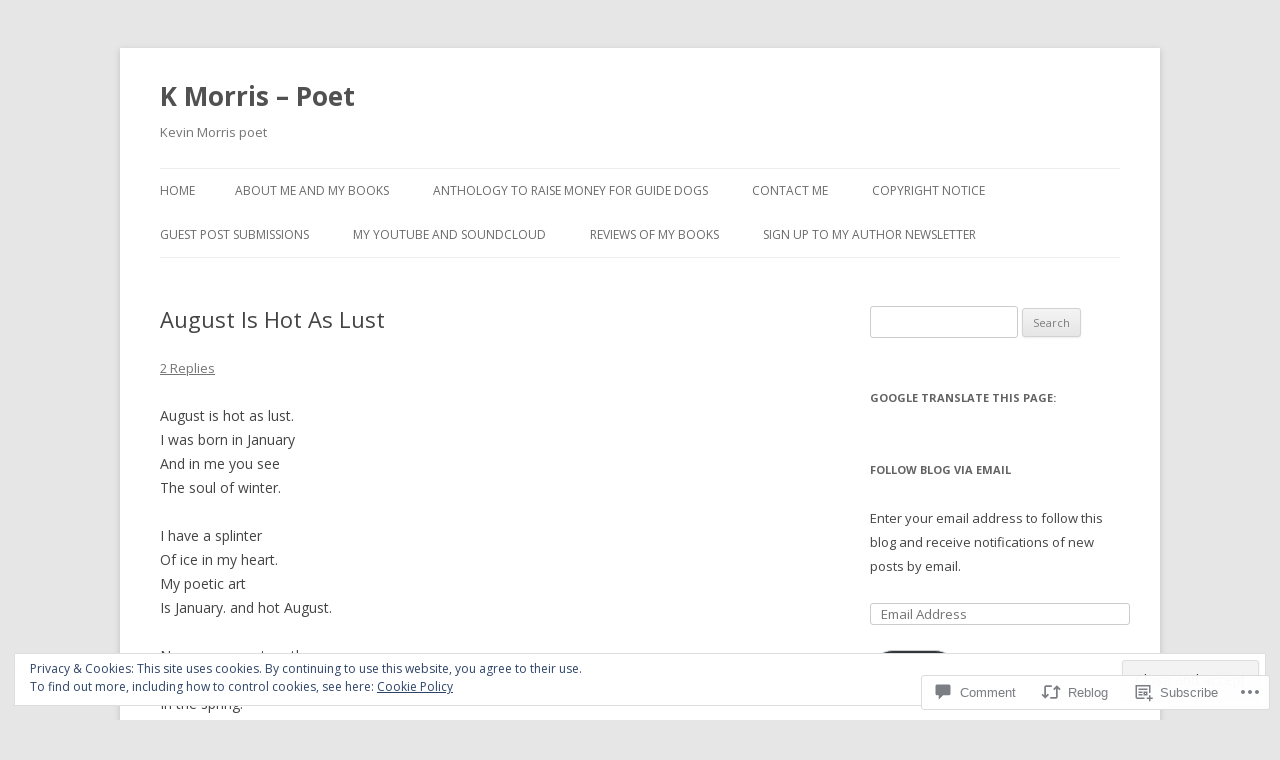

--- FILE ---
content_type: text/html; charset=UTF-8
request_url: https://kmorrispoet.com/2020/07/31/august-is-hot-as-lust/
body_size: 32079
content:
<!DOCTYPE html>
<!--[if IE 7]>
<html class="ie ie7" lang="en">
<![endif]-->
<!--[if IE 8]>
<html class="ie ie8" lang="en">
<![endif]-->
<!--[if !(IE 7) & !(IE 8)]><!-->
<html lang="en">
<!--<![endif]-->
<head>
<meta charset="UTF-8" />
<meta name="viewport" content="width=device-width" />
<title>August Is Hot As Lust | K Morris &#8211;  Poet</title>
<link rel="profile" href="https://gmpg.org/xfn/11" />
<link rel="pingback" href="https://kmorrispoet.com/xmlrpc.php">
<!--[if lt IE 9]>
<script src="https://s0.wp.com/wp-content/themes/pub/twentytwelve/js/html5.js?m=1394055319i&amp;ver=3.7.0" type="text/javascript"></script>
<![endif]-->
<meta name='robots' content='max-image-preview:large' />

<!-- Async WordPress.com Remote Login -->
<script id="wpcom_remote_login_js">
var wpcom_remote_login_extra_auth = '';
function wpcom_remote_login_remove_dom_node_id( element_id ) {
	var dom_node = document.getElementById( element_id );
	if ( dom_node ) { dom_node.parentNode.removeChild( dom_node ); }
}
function wpcom_remote_login_remove_dom_node_classes( class_name ) {
	var dom_nodes = document.querySelectorAll( '.' + class_name );
	for ( var i = 0; i < dom_nodes.length; i++ ) {
		dom_nodes[ i ].parentNode.removeChild( dom_nodes[ i ] );
	}
}
function wpcom_remote_login_final_cleanup() {
	wpcom_remote_login_remove_dom_node_classes( "wpcom_remote_login_msg" );
	wpcom_remote_login_remove_dom_node_id( "wpcom_remote_login_key" );
	wpcom_remote_login_remove_dom_node_id( "wpcom_remote_login_validate" );
	wpcom_remote_login_remove_dom_node_id( "wpcom_remote_login_js" );
	wpcom_remote_login_remove_dom_node_id( "wpcom_request_access_iframe" );
	wpcom_remote_login_remove_dom_node_id( "wpcom_request_access_styles" );
}

// Watch for messages back from the remote login
window.addEventListener( "message", function( e ) {
	if ( e.origin === "https://r-login.wordpress.com" ) {
		var data = {};
		try {
			data = JSON.parse( e.data );
		} catch( e ) {
			wpcom_remote_login_final_cleanup();
			return;
		}

		if ( data.msg === 'LOGIN' ) {
			// Clean up the login check iframe
			wpcom_remote_login_remove_dom_node_id( "wpcom_remote_login_key" );

			var id_regex = new RegExp( /^[0-9]+$/ );
			var token_regex = new RegExp( /^.*|.*|.*$/ );
			if (
				token_regex.test( data.token )
				&& id_regex.test( data.wpcomid )
			) {
				// We have everything we need to ask for a login
				var script = document.createElement( "script" );
				script.setAttribute( "id", "wpcom_remote_login_validate" );
				script.src = '/remote-login.php?wpcom_remote_login=validate'
					+ '&wpcomid=' + data.wpcomid
					+ '&token=' + encodeURIComponent( data.token )
					+ '&host=' + window.location.protocol
					+ '//' + window.location.hostname
					+ '&postid=17222'
					+ '&is_singular=1';
				document.body.appendChild( script );
			}

			return;
		}

		// Safari ITP, not logged in, so redirect
		if ( data.msg === 'LOGIN-REDIRECT' ) {
			window.location = 'https://wordpress.com/log-in?redirect_to=' + window.location.href;
			return;
		}

		// Safari ITP, storage access failed, remove the request
		if ( data.msg === 'LOGIN-REMOVE' ) {
			var css_zap = 'html { -webkit-transition: margin-top 1s; transition: margin-top 1s; } /* 9001 */ html { margin-top: 0 !important; } * html body { margin-top: 0 !important; } @media screen and ( max-width: 782px ) { html { margin-top: 0 !important; } * html body { margin-top: 0 !important; } }';
			var style_zap = document.createElement( 'style' );
			style_zap.type = 'text/css';
			style_zap.appendChild( document.createTextNode( css_zap ) );
			document.body.appendChild( style_zap );

			var e = document.getElementById( 'wpcom_request_access_iframe' );
			e.parentNode.removeChild( e );

			document.cookie = 'wordpress_com_login_access=denied; path=/; max-age=31536000';

			return;
		}

		// Safari ITP
		if ( data.msg === 'REQUEST_ACCESS' ) {
			console.log( 'request access: safari' );

			// Check ITP iframe enable/disable knob
			if ( wpcom_remote_login_extra_auth !== 'safari_itp_iframe' ) {
				return;
			}

			// If we are in a "private window" there is no ITP.
			var private_window = false;
			try {
				var opendb = window.openDatabase( null, null, null, null );
			} catch( e ) {
				private_window = true;
			}

			if ( private_window ) {
				console.log( 'private window' );
				return;
			}

			var iframe = document.createElement( 'iframe' );
			iframe.id = 'wpcom_request_access_iframe';
			iframe.setAttribute( 'scrolling', 'no' );
			iframe.setAttribute( 'sandbox', 'allow-storage-access-by-user-activation allow-scripts allow-same-origin allow-top-navigation-by-user-activation' );
			iframe.src = 'https://r-login.wordpress.com/remote-login.php?wpcom_remote_login=request_access&origin=' + encodeURIComponent( data.origin ) + '&wpcomid=' + encodeURIComponent( data.wpcomid );

			var css = 'html { -webkit-transition: margin-top 1s; transition: margin-top 1s; } /* 9001 */ html { margin-top: 46px !important; } * html body { margin-top: 46px !important; } @media screen and ( max-width: 660px ) { html { margin-top: 71px !important; } * html body { margin-top: 71px !important; } #wpcom_request_access_iframe { display: block; height: 71px !important; } } #wpcom_request_access_iframe { border: 0px; height: 46px; position: fixed; top: 0; left: 0; width: 100%; min-width: 100%; z-index: 99999; background: #23282d; } ';

			var style = document.createElement( 'style' );
			style.type = 'text/css';
			style.id = 'wpcom_request_access_styles';
			style.appendChild( document.createTextNode( css ) );
			document.body.appendChild( style );

			document.body.appendChild( iframe );
		}

		if ( data.msg === 'DONE' ) {
			wpcom_remote_login_final_cleanup();
		}
	}
}, false );

// Inject the remote login iframe after the page has had a chance to load
// more critical resources
window.addEventListener( "DOMContentLoaded", function( e ) {
	var iframe = document.createElement( "iframe" );
	iframe.style.display = "none";
	iframe.setAttribute( "scrolling", "no" );
	iframe.setAttribute( "id", "wpcom_remote_login_key" );
	iframe.src = "https://r-login.wordpress.com/remote-login.php"
		+ "?wpcom_remote_login=key"
		+ "&origin=aHR0cHM6Ly9rbW9ycmlzcG9ldC5jb20%3D"
		+ "&wpcomid=42781082"
		+ "&time=" + Math.floor( Date.now() / 1000 );
	document.body.appendChild( iframe );
}, false );
</script>
<link rel='dns-prefetch' href='//s0.wp.com' />
<link rel='dns-prefetch' href='//widgets.wp.com' />
<link rel='dns-prefetch' href='//fonts-api.wp.com' />
<link href='https://fonts.gstatic.com' crossorigin rel='preconnect' />
<link rel="alternate" type="application/rss+xml" title="K Morris -  Poet &raquo; Feed" href="https://kmorrispoet.com/feed/" />
<link rel="alternate" type="application/rss+xml" title="K Morris -  Poet &raquo; Comments Feed" href="https://kmorrispoet.com/comments/feed/" />
<link rel="alternate" type="application/rss+xml" title="K Morris -  Poet &raquo; August Is Hot As&nbsp;Lust Comments Feed" href="https://kmorrispoet.com/2020/07/31/august-is-hot-as-lust/feed/" />
	<script type="text/javascript">
		/* <![CDATA[ */
		function addLoadEvent(func) {
			var oldonload = window.onload;
			if (typeof window.onload != 'function') {
				window.onload = func;
			} else {
				window.onload = function () {
					oldonload();
					func();
				}
			}
		}
		/* ]]> */
	</script>
	<link crossorigin='anonymous' rel='stylesheet' id='all-css-0-1' href='/_static/??-eJx9zN0KwjAMhuEbsgZ/5vBAvJbShtE1bYNJKLt7NxEEEQ9fku+Bzi60qlgVijkmm1IV6ClOqAJo67XlhI58B8XC5BUFRBfCfRDZwW9gRmUf8rtBrEJp0WjdPnAzouMm+lX/REoZP+6rtvd7uR3G4XQcr5fzMD8BGYBNRA==&cssminify=yes' type='text/css' media='all' />
<style id='wp-emoji-styles-inline-css'>

	img.wp-smiley, img.emoji {
		display: inline !important;
		border: none !important;
		box-shadow: none !important;
		height: 1em !important;
		width: 1em !important;
		margin: 0 0.07em !important;
		vertical-align: -0.1em !important;
		background: none !important;
		padding: 0 !important;
	}
/*# sourceURL=wp-emoji-styles-inline-css */
</style>
<link crossorigin='anonymous' rel='stylesheet' id='all-css-2-1' href='/wp-content/plugins/gutenberg-core/v22.2.0/build/styles/block-library/style.css?m=1764855221i&cssminify=yes' type='text/css' media='all' />
<style id='wp-block-library-inline-css'>
.has-text-align-justify {
	text-align:justify;
}
.has-text-align-justify{text-align:justify;}

/*# sourceURL=wp-block-library-inline-css */
</style><style id='global-styles-inline-css'>
:root{--wp--preset--aspect-ratio--square: 1;--wp--preset--aspect-ratio--4-3: 4/3;--wp--preset--aspect-ratio--3-4: 3/4;--wp--preset--aspect-ratio--3-2: 3/2;--wp--preset--aspect-ratio--2-3: 2/3;--wp--preset--aspect-ratio--16-9: 16/9;--wp--preset--aspect-ratio--9-16: 9/16;--wp--preset--color--black: #000000;--wp--preset--color--cyan-bluish-gray: #abb8c3;--wp--preset--color--white: #fff;--wp--preset--color--pale-pink: #f78da7;--wp--preset--color--vivid-red: #cf2e2e;--wp--preset--color--luminous-vivid-orange: #ff6900;--wp--preset--color--luminous-vivid-amber: #fcb900;--wp--preset--color--light-green-cyan: #7bdcb5;--wp--preset--color--vivid-green-cyan: #00d084;--wp--preset--color--pale-cyan-blue: #8ed1fc;--wp--preset--color--vivid-cyan-blue: #0693e3;--wp--preset--color--vivid-purple: #9b51e0;--wp--preset--color--blue: #21759b;--wp--preset--color--dark-gray: #444;--wp--preset--color--medium-gray: #9f9f9f;--wp--preset--color--light-gray: #e6e6e6;--wp--preset--gradient--vivid-cyan-blue-to-vivid-purple: linear-gradient(135deg,rgb(6,147,227) 0%,rgb(155,81,224) 100%);--wp--preset--gradient--light-green-cyan-to-vivid-green-cyan: linear-gradient(135deg,rgb(122,220,180) 0%,rgb(0,208,130) 100%);--wp--preset--gradient--luminous-vivid-amber-to-luminous-vivid-orange: linear-gradient(135deg,rgb(252,185,0) 0%,rgb(255,105,0) 100%);--wp--preset--gradient--luminous-vivid-orange-to-vivid-red: linear-gradient(135deg,rgb(255,105,0) 0%,rgb(207,46,46) 100%);--wp--preset--gradient--very-light-gray-to-cyan-bluish-gray: linear-gradient(135deg,rgb(238,238,238) 0%,rgb(169,184,195) 100%);--wp--preset--gradient--cool-to-warm-spectrum: linear-gradient(135deg,rgb(74,234,220) 0%,rgb(151,120,209) 20%,rgb(207,42,186) 40%,rgb(238,44,130) 60%,rgb(251,105,98) 80%,rgb(254,248,76) 100%);--wp--preset--gradient--blush-light-purple: linear-gradient(135deg,rgb(255,206,236) 0%,rgb(152,150,240) 100%);--wp--preset--gradient--blush-bordeaux: linear-gradient(135deg,rgb(254,205,165) 0%,rgb(254,45,45) 50%,rgb(107,0,62) 100%);--wp--preset--gradient--luminous-dusk: linear-gradient(135deg,rgb(255,203,112) 0%,rgb(199,81,192) 50%,rgb(65,88,208) 100%);--wp--preset--gradient--pale-ocean: linear-gradient(135deg,rgb(255,245,203) 0%,rgb(182,227,212) 50%,rgb(51,167,181) 100%);--wp--preset--gradient--electric-grass: linear-gradient(135deg,rgb(202,248,128) 0%,rgb(113,206,126) 100%);--wp--preset--gradient--midnight: linear-gradient(135deg,rgb(2,3,129) 0%,rgb(40,116,252) 100%);--wp--preset--font-size--small: 13px;--wp--preset--font-size--medium: 20px;--wp--preset--font-size--large: 36px;--wp--preset--font-size--x-large: 42px;--wp--preset--font-family--albert-sans: 'Albert Sans', sans-serif;--wp--preset--font-family--alegreya: Alegreya, serif;--wp--preset--font-family--arvo: Arvo, serif;--wp--preset--font-family--bodoni-moda: 'Bodoni Moda', serif;--wp--preset--font-family--bricolage-grotesque: 'Bricolage Grotesque', sans-serif;--wp--preset--font-family--cabin: Cabin, sans-serif;--wp--preset--font-family--chivo: Chivo, sans-serif;--wp--preset--font-family--commissioner: Commissioner, sans-serif;--wp--preset--font-family--cormorant: Cormorant, serif;--wp--preset--font-family--courier-prime: 'Courier Prime', monospace;--wp--preset--font-family--crimson-pro: 'Crimson Pro', serif;--wp--preset--font-family--dm-mono: 'DM Mono', monospace;--wp--preset--font-family--dm-sans: 'DM Sans', sans-serif;--wp--preset--font-family--dm-serif-display: 'DM Serif Display', serif;--wp--preset--font-family--domine: Domine, serif;--wp--preset--font-family--eb-garamond: 'EB Garamond', serif;--wp--preset--font-family--epilogue: Epilogue, sans-serif;--wp--preset--font-family--fahkwang: Fahkwang, sans-serif;--wp--preset--font-family--figtree: Figtree, sans-serif;--wp--preset--font-family--fira-sans: 'Fira Sans', sans-serif;--wp--preset--font-family--fjalla-one: 'Fjalla One', sans-serif;--wp--preset--font-family--fraunces: Fraunces, serif;--wp--preset--font-family--gabarito: Gabarito, system-ui;--wp--preset--font-family--ibm-plex-mono: 'IBM Plex Mono', monospace;--wp--preset--font-family--ibm-plex-sans: 'IBM Plex Sans', sans-serif;--wp--preset--font-family--ibarra-real-nova: 'Ibarra Real Nova', serif;--wp--preset--font-family--instrument-serif: 'Instrument Serif', serif;--wp--preset--font-family--inter: Inter, sans-serif;--wp--preset--font-family--josefin-sans: 'Josefin Sans', sans-serif;--wp--preset--font-family--jost: Jost, sans-serif;--wp--preset--font-family--libre-baskerville: 'Libre Baskerville', serif;--wp--preset--font-family--libre-franklin: 'Libre Franklin', sans-serif;--wp--preset--font-family--literata: Literata, serif;--wp--preset--font-family--lora: Lora, serif;--wp--preset--font-family--merriweather: Merriweather, serif;--wp--preset--font-family--montserrat: Montserrat, sans-serif;--wp--preset--font-family--newsreader: Newsreader, serif;--wp--preset--font-family--noto-sans-mono: 'Noto Sans Mono', sans-serif;--wp--preset--font-family--nunito: Nunito, sans-serif;--wp--preset--font-family--open-sans: 'Open Sans', sans-serif;--wp--preset--font-family--overpass: Overpass, sans-serif;--wp--preset--font-family--pt-serif: 'PT Serif', serif;--wp--preset--font-family--petrona: Petrona, serif;--wp--preset--font-family--piazzolla: Piazzolla, serif;--wp--preset--font-family--playfair-display: 'Playfair Display', serif;--wp--preset--font-family--plus-jakarta-sans: 'Plus Jakarta Sans', sans-serif;--wp--preset--font-family--poppins: Poppins, sans-serif;--wp--preset--font-family--raleway: Raleway, sans-serif;--wp--preset--font-family--roboto: Roboto, sans-serif;--wp--preset--font-family--roboto-slab: 'Roboto Slab', serif;--wp--preset--font-family--rubik: Rubik, sans-serif;--wp--preset--font-family--rufina: Rufina, serif;--wp--preset--font-family--sora: Sora, sans-serif;--wp--preset--font-family--source-sans-3: 'Source Sans 3', sans-serif;--wp--preset--font-family--source-serif-4: 'Source Serif 4', serif;--wp--preset--font-family--space-mono: 'Space Mono', monospace;--wp--preset--font-family--syne: Syne, sans-serif;--wp--preset--font-family--texturina: Texturina, serif;--wp--preset--font-family--urbanist: Urbanist, sans-serif;--wp--preset--font-family--work-sans: 'Work Sans', sans-serif;--wp--preset--spacing--20: 0.44rem;--wp--preset--spacing--30: 0.67rem;--wp--preset--spacing--40: 1rem;--wp--preset--spacing--50: 1.5rem;--wp--preset--spacing--60: 2.25rem;--wp--preset--spacing--70: 3.38rem;--wp--preset--spacing--80: 5.06rem;--wp--preset--shadow--natural: 6px 6px 9px rgba(0, 0, 0, 0.2);--wp--preset--shadow--deep: 12px 12px 50px rgba(0, 0, 0, 0.4);--wp--preset--shadow--sharp: 6px 6px 0px rgba(0, 0, 0, 0.2);--wp--preset--shadow--outlined: 6px 6px 0px -3px rgb(255, 255, 255), 6px 6px rgb(0, 0, 0);--wp--preset--shadow--crisp: 6px 6px 0px rgb(0, 0, 0);}:where(.is-layout-flex){gap: 0.5em;}:where(.is-layout-grid){gap: 0.5em;}body .is-layout-flex{display: flex;}.is-layout-flex{flex-wrap: wrap;align-items: center;}.is-layout-flex > :is(*, div){margin: 0;}body .is-layout-grid{display: grid;}.is-layout-grid > :is(*, div){margin: 0;}:where(.wp-block-columns.is-layout-flex){gap: 2em;}:where(.wp-block-columns.is-layout-grid){gap: 2em;}:where(.wp-block-post-template.is-layout-flex){gap: 1.25em;}:where(.wp-block-post-template.is-layout-grid){gap: 1.25em;}.has-black-color{color: var(--wp--preset--color--black) !important;}.has-cyan-bluish-gray-color{color: var(--wp--preset--color--cyan-bluish-gray) !important;}.has-white-color{color: var(--wp--preset--color--white) !important;}.has-pale-pink-color{color: var(--wp--preset--color--pale-pink) !important;}.has-vivid-red-color{color: var(--wp--preset--color--vivid-red) !important;}.has-luminous-vivid-orange-color{color: var(--wp--preset--color--luminous-vivid-orange) !important;}.has-luminous-vivid-amber-color{color: var(--wp--preset--color--luminous-vivid-amber) !important;}.has-light-green-cyan-color{color: var(--wp--preset--color--light-green-cyan) !important;}.has-vivid-green-cyan-color{color: var(--wp--preset--color--vivid-green-cyan) !important;}.has-pale-cyan-blue-color{color: var(--wp--preset--color--pale-cyan-blue) !important;}.has-vivid-cyan-blue-color{color: var(--wp--preset--color--vivid-cyan-blue) !important;}.has-vivid-purple-color{color: var(--wp--preset--color--vivid-purple) !important;}.has-black-background-color{background-color: var(--wp--preset--color--black) !important;}.has-cyan-bluish-gray-background-color{background-color: var(--wp--preset--color--cyan-bluish-gray) !important;}.has-white-background-color{background-color: var(--wp--preset--color--white) !important;}.has-pale-pink-background-color{background-color: var(--wp--preset--color--pale-pink) !important;}.has-vivid-red-background-color{background-color: var(--wp--preset--color--vivid-red) !important;}.has-luminous-vivid-orange-background-color{background-color: var(--wp--preset--color--luminous-vivid-orange) !important;}.has-luminous-vivid-amber-background-color{background-color: var(--wp--preset--color--luminous-vivid-amber) !important;}.has-light-green-cyan-background-color{background-color: var(--wp--preset--color--light-green-cyan) !important;}.has-vivid-green-cyan-background-color{background-color: var(--wp--preset--color--vivid-green-cyan) !important;}.has-pale-cyan-blue-background-color{background-color: var(--wp--preset--color--pale-cyan-blue) !important;}.has-vivid-cyan-blue-background-color{background-color: var(--wp--preset--color--vivid-cyan-blue) !important;}.has-vivid-purple-background-color{background-color: var(--wp--preset--color--vivid-purple) !important;}.has-black-border-color{border-color: var(--wp--preset--color--black) !important;}.has-cyan-bluish-gray-border-color{border-color: var(--wp--preset--color--cyan-bluish-gray) !important;}.has-white-border-color{border-color: var(--wp--preset--color--white) !important;}.has-pale-pink-border-color{border-color: var(--wp--preset--color--pale-pink) !important;}.has-vivid-red-border-color{border-color: var(--wp--preset--color--vivid-red) !important;}.has-luminous-vivid-orange-border-color{border-color: var(--wp--preset--color--luminous-vivid-orange) !important;}.has-luminous-vivid-amber-border-color{border-color: var(--wp--preset--color--luminous-vivid-amber) !important;}.has-light-green-cyan-border-color{border-color: var(--wp--preset--color--light-green-cyan) !important;}.has-vivid-green-cyan-border-color{border-color: var(--wp--preset--color--vivid-green-cyan) !important;}.has-pale-cyan-blue-border-color{border-color: var(--wp--preset--color--pale-cyan-blue) !important;}.has-vivid-cyan-blue-border-color{border-color: var(--wp--preset--color--vivid-cyan-blue) !important;}.has-vivid-purple-border-color{border-color: var(--wp--preset--color--vivid-purple) !important;}.has-vivid-cyan-blue-to-vivid-purple-gradient-background{background: var(--wp--preset--gradient--vivid-cyan-blue-to-vivid-purple) !important;}.has-light-green-cyan-to-vivid-green-cyan-gradient-background{background: var(--wp--preset--gradient--light-green-cyan-to-vivid-green-cyan) !important;}.has-luminous-vivid-amber-to-luminous-vivid-orange-gradient-background{background: var(--wp--preset--gradient--luminous-vivid-amber-to-luminous-vivid-orange) !important;}.has-luminous-vivid-orange-to-vivid-red-gradient-background{background: var(--wp--preset--gradient--luminous-vivid-orange-to-vivid-red) !important;}.has-very-light-gray-to-cyan-bluish-gray-gradient-background{background: var(--wp--preset--gradient--very-light-gray-to-cyan-bluish-gray) !important;}.has-cool-to-warm-spectrum-gradient-background{background: var(--wp--preset--gradient--cool-to-warm-spectrum) !important;}.has-blush-light-purple-gradient-background{background: var(--wp--preset--gradient--blush-light-purple) !important;}.has-blush-bordeaux-gradient-background{background: var(--wp--preset--gradient--blush-bordeaux) !important;}.has-luminous-dusk-gradient-background{background: var(--wp--preset--gradient--luminous-dusk) !important;}.has-pale-ocean-gradient-background{background: var(--wp--preset--gradient--pale-ocean) !important;}.has-electric-grass-gradient-background{background: var(--wp--preset--gradient--electric-grass) !important;}.has-midnight-gradient-background{background: var(--wp--preset--gradient--midnight) !important;}.has-small-font-size{font-size: var(--wp--preset--font-size--small) !important;}.has-medium-font-size{font-size: var(--wp--preset--font-size--medium) !important;}.has-large-font-size{font-size: var(--wp--preset--font-size--large) !important;}.has-x-large-font-size{font-size: var(--wp--preset--font-size--x-large) !important;}.has-albert-sans-font-family{font-family: var(--wp--preset--font-family--albert-sans) !important;}.has-alegreya-font-family{font-family: var(--wp--preset--font-family--alegreya) !important;}.has-arvo-font-family{font-family: var(--wp--preset--font-family--arvo) !important;}.has-bodoni-moda-font-family{font-family: var(--wp--preset--font-family--bodoni-moda) !important;}.has-bricolage-grotesque-font-family{font-family: var(--wp--preset--font-family--bricolage-grotesque) !important;}.has-cabin-font-family{font-family: var(--wp--preset--font-family--cabin) !important;}.has-chivo-font-family{font-family: var(--wp--preset--font-family--chivo) !important;}.has-commissioner-font-family{font-family: var(--wp--preset--font-family--commissioner) !important;}.has-cormorant-font-family{font-family: var(--wp--preset--font-family--cormorant) !important;}.has-courier-prime-font-family{font-family: var(--wp--preset--font-family--courier-prime) !important;}.has-crimson-pro-font-family{font-family: var(--wp--preset--font-family--crimson-pro) !important;}.has-dm-mono-font-family{font-family: var(--wp--preset--font-family--dm-mono) !important;}.has-dm-sans-font-family{font-family: var(--wp--preset--font-family--dm-sans) !important;}.has-dm-serif-display-font-family{font-family: var(--wp--preset--font-family--dm-serif-display) !important;}.has-domine-font-family{font-family: var(--wp--preset--font-family--domine) !important;}.has-eb-garamond-font-family{font-family: var(--wp--preset--font-family--eb-garamond) !important;}.has-epilogue-font-family{font-family: var(--wp--preset--font-family--epilogue) !important;}.has-fahkwang-font-family{font-family: var(--wp--preset--font-family--fahkwang) !important;}.has-figtree-font-family{font-family: var(--wp--preset--font-family--figtree) !important;}.has-fira-sans-font-family{font-family: var(--wp--preset--font-family--fira-sans) !important;}.has-fjalla-one-font-family{font-family: var(--wp--preset--font-family--fjalla-one) !important;}.has-fraunces-font-family{font-family: var(--wp--preset--font-family--fraunces) !important;}.has-gabarito-font-family{font-family: var(--wp--preset--font-family--gabarito) !important;}.has-ibm-plex-mono-font-family{font-family: var(--wp--preset--font-family--ibm-plex-mono) !important;}.has-ibm-plex-sans-font-family{font-family: var(--wp--preset--font-family--ibm-plex-sans) !important;}.has-ibarra-real-nova-font-family{font-family: var(--wp--preset--font-family--ibarra-real-nova) !important;}.has-instrument-serif-font-family{font-family: var(--wp--preset--font-family--instrument-serif) !important;}.has-inter-font-family{font-family: var(--wp--preset--font-family--inter) !important;}.has-josefin-sans-font-family{font-family: var(--wp--preset--font-family--josefin-sans) !important;}.has-jost-font-family{font-family: var(--wp--preset--font-family--jost) !important;}.has-libre-baskerville-font-family{font-family: var(--wp--preset--font-family--libre-baskerville) !important;}.has-libre-franklin-font-family{font-family: var(--wp--preset--font-family--libre-franklin) !important;}.has-literata-font-family{font-family: var(--wp--preset--font-family--literata) !important;}.has-lora-font-family{font-family: var(--wp--preset--font-family--lora) !important;}.has-merriweather-font-family{font-family: var(--wp--preset--font-family--merriweather) !important;}.has-montserrat-font-family{font-family: var(--wp--preset--font-family--montserrat) !important;}.has-newsreader-font-family{font-family: var(--wp--preset--font-family--newsreader) !important;}.has-noto-sans-mono-font-family{font-family: var(--wp--preset--font-family--noto-sans-mono) !important;}.has-nunito-font-family{font-family: var(--wp--preset--font-family--nunito) !important;}.has-open-sans-font-family{font-family: var(--wp--preset--font-family--open-sans) !important;}.has-overpass-font-family{font-family: var(--wp--preset--font-family--overpass) !important;}.has-pt-serif-font-family{font-family: var(--wp--preset--font-family--pt-serif) !important;}.has-petrona-font-family{font-family: var(--wp--preset--font-family--petrona) !important;}.has-piazzolla-font-family{font-family: var(--wp--preset--font-family--piazzolla) !important;}.has-playfair-display-font-family{font-family: var(--wp--preset--font-family--playfair-display) !important;}.has-plus-jakarta-sans-font-family{font-family: var(--wp--preset--font-family--plus-jakarta-sans) !important;}.has-poppins-font-family{font-family: var(--wp--preset--font-family--poppins) !important;}.has-raleway-font-family{font-family: var(--wp--preset--font-family--raleway) !important;}.has-roboto-font-family{font-family: var(--wp--preset--font-family--roboto) !important;}.has-roboto-slab-font-family{font-family: var(--wp--preset--font-family--roboto-slab) !important;}.has-rubik-font-family{font-family: var(--wp--preset--font-family--rubik) !important;}.has-rufina-font-family{font-family: var(--wp--preset--font-family--rufina) !important;}.has-sora-font-family{font-family: var(--wp--preset--font-family--sora) !important;}.has-source-sans-3-font-family{font-family: var(--wp--preset--font-family--source-sans-3) !important;}.has-source-serif-4-font-family{font-family: var(--wp--preset--font-family--source-serif-4) !important;}.has-space-mono-font-family{font-family: var(--wp--preset--font-family--space-mono) !important;}.has-syne-font-family{font-family: var(--wp--preset--font-family--syne) !important;}.has-texturina-font-family{font-family: var(--wp--preset--font-family--texturina) !important;}.has-urbanist-font-family{font-family: var(--wp--preset--font-family--urbanist) !important;}.has-work-sans-font-family{font-family: var(--wp--preset--font-family--work-sans) !important;}
/*# sourceURL=global-styles-inline-css */
</style>

<style id='classic-theme-styles-inline-css'>
/*! This file is auto-generated */
.wp-block-button__link{color:#fff;background-color:#32373c;border-radius:9999px;box-shadow:none;text-decoration:none;padding:calc(.667em + 2px) calc(1.333em + 2px);font-size:1.125em}.wp-block-file__button{background:#32373c;color:#fff;text-decoration:none}
/*# sourceURL=/wp-includes/css/classic-themes.min.css */
</style>
<link crossorigin='anonymous' rel='stylesheet' id='all-css-4-1' href='/_static/??-eJx9j8sOwkAIRX/IkTZGGxfGTzHzIHVq55GBaf18aZpu1HRD4MLhAsxZ2RQZI0OoKo+195HApoKih6wZZCKg8xpHDDJ2tEQH+I/N3vXIgtOWK8b3PpLFRhmTCxIpicHXoPgpXrTHDchZ25cSaV2xNoBq3HqPCaNLBXTlFDSztz8UULFgqh8dTFiMOIu4fEnf9XLLPdza7tI07fl66oYPKzZ26Q==&cssminify=yes' type='text/css' media='all' />
<link rel='stylesheet' id='verbum-gutenberg-css-css' href='https://widgets.wp.com/verbum-block-editor/block-editor.css?ver=1738686361' media='all' />
<link rel='stylesheet' id='twentytwelve-fonts-css' href='https://fonts-api.wp.com/css?family=Open+Sans%3A400italic%2C700italic%2C400%2C700&#038;subset=latin%2Clatin-ext&#038;display=fallback' media='all' />
<link crossorigin='anonymous' rel='stylesheet' id='all-css-8-1' href='/_static/??-eJzTLy/QTc7PK0nNK9EvyUjNTS3WLyhN0i8pBwpUAsmcslT94pLKnFS95OJiHX0iVAPV6Sfl5CdnF4O02OfaGpqbWpibWJiZW2YBADBZKMU=&cssminify=yes' type='text/css' media='all' />
<link crossorigin='anonymous' rel='stylesheet' id='all-css-10-1' href='/_static/??-eJx9i0EOwjAMBD+EcUEiggPiLW1k0iAnjmqnUX9PuLUXLqud1Q62Al6yUTa0mRIpljqhtT5sPXklVNuYoBUv6exVT7hzUoXCNcSsuNDEEnoN2F87/CcFEmDxo0XJB4A3j3H5qa/0vNyGh3PD1d0/X5shQdY=&cssminify=yes' type='text/css' media='all' />
<style id='jetpack-global-styles-frontend-style-inline-css'>
:root { --font-headings: unset; --font-base: unset; --font-headings-default: -apple-system,BlinkMacSystemFont,"Segoe UI",Roboto,Oxygen-Sans,Ubuntu,Cantarell,"Helvetica Neue",sans-serif; --font-base-default: -apple-system,BlinkMacSystemFont,"Segoe UI",Roboto,Oxygen-Sans,Ubuntu,Cantarell,"Helvetica Neue",sans-serif;}
/*# sourceURL=jetpack-global-styles-frontend-style-inline-css */
</style>
<link crossorigin='anonymous' rel='stylesheet' id='all-css-12-1' href='/_static/??-eJyNjcEKwjAQRH/IuKitxYP4KRKzIdm62YRuQvHvrdKLCOLtDcy8gbkYl6V6qZCaKdwCicLoa7HuvmbQJpAyNvYKGu3k0SI+3kgStk51A3+LriQONDuybDiHrB/hS1ajT8tt7CBwvln+9TYTBl8VlsrKJkyExgoaJq2v7SWdd0N/2A+nY9ePT815Xvc=&cssminify=yes' type='text/css' media='all' />
<script type="text/javascript" id="jetpack_related-posts-js-extra">
/* <![CDATA[ */
var related_posts_js_options = {"post_heading":"h4"};
//# sourceURL=jetpack_related-posts-js-extra
/* ]]> */
</script>
<script type="text/javascript" id="wpcom-actionbar-placeholder-js-extra">
/* <![CDATA[ */
var actionbardata = {"siteID":"42781082","postID":"17222","siteURL":"https://kmorrispoet.com","xhrURL":"https://kmorrispoet.com/wp-admin/admin-ajax.php","nonce":"7ed99205b0","isLoggedIn":"","statusMessage":"","subsEmailDefault":"instantly","proxyScriptUrl":"https://s0.wp.com/wp-content/js/wpcom-proxy-request.js?m=1513050504i&amp;ver=20211021","shortlink":"https://wp.me/p2Tvjs-4tM","i18n":{"followedText":"New posts from this site will now appear in your \u003Ca href=\"https://wordpress.com/reader\"\u003EReader\u003C/a\u003E","foldBar":"Collapse this bar","unfoldBar":"Expand this bar","shortLinkCopied":"Shortlink copied to clipboard."}};
//# sourceURL=wpcom-actionbar-placeholder-js-extra
/* ]]> */
</script>
<script type="text/javascript" id="jetpack-mu-wpcom-settings-js-before">
/* <![CDATA[ */
var JETPACK_MU_WPCOM_SETTINGS = {"assetsUrl":"https://s0.wp.com/wp-content/mu-plugins/jetpack-mu-wpcom-plugin/sun/jetpack_vendor/automattic/jetpack-mu-wpcom/src/build/"};
//# sourceURL=jetpack-mu-wpcom-settings-js-before
/* ]]> */
</script>
<script crossorigin='anonymous' type='text/javascript'  src='/_static/??-eJx1j1EKwjAQRC/kdq1Q2h/xKFKTEBKTTcwm1t7eFKtU0K9hmOENg1MEESgryugLRFe0IUarchzFdfXIhfBsSOClGCcxKTdmJSEGzvztGm+osbzDDdfWjssQU3jM76zCXJGKl9DeikrzKlvA3xJ4o1Md/bV2cUF/fkwhyVEyCDcyv0DCR7wfFgEKBFrGVBEnf2z7rtu3bT8M9gk9l2bI'></script>
<script type="text/javascript" id="rlt-proxy-js-after">
/* <![CDATA[ */
	rltInitialize( {"token":null,"iframeOrigins":["https:\/\/widgets.wp.com"]} );
//# sourceURL=rlt-proxy-js-after
/* ]]> */
</script>
<link rel="EditURI" type="application/rsd+xml" title="RSD" href="https://newauthoronline.wordpress.com/xmlrpc.php?rsd" />
<meta name="generator" content="WordPress.com" />
<link rel="canonical" href="https://kmorrispoet.com/2020/07/31/august-is-hot-as-lust/" />
<link rel='shortlink' href='https://wp.me/p2Tvjs-4tM' />
<link rel="alternate" type="application/json+oembed" href="https://public-api.wordpress.com/oembed/?format=json&amp;url=https%3A%2F%2Fkmorrispoet.com%2F2020%2F07%2F31%2Faugust-is-hot-as-lust%2F&amp;for=wpcom-auto-discovery" /><link rel="alternate" type="application/xml+oembed" href="https://public-api.wordpress.com/oembed/?format=xml&amp;url=https%3A%2F%2Fkmorrispoet.com%2F2020%2F07%2F31%2Faugust-is-hot-as-lust%2F&amp;for=wpcom-auto-discovery" />
<!-- Jetpack Open Graph Tags -->
<meta property="og:type" content="article" />
<meta property="og:title" content="August Is Hot As Lust" />
<meta property="og:url" content="https://kmorrispoet.com/2020/07/31/august-is-hot-as-lust/" />
<meta property="og:description" content="August is hot as lust. I was born in January And in me you see The soul of winter. I have a splinter Of ice in my heart. My poetic art Is January. and hot August. No man can outrun the sun. But bir…" />
<meta property="article:published_time" content="2020-07-31T07:17:04+00:00" />
<meta property="article:modified_time" content="2020-07-31T07:17:04+00:00" />
<meta property="og:site_name" content="K Morris -  Poet" />
<meta property="og:image" content="https://kmorrispoet.com/wp-content/uploads/2022/01/4a8b891f-ec88-42d6-baab-59655040159d.jpeg?w=200" />
<meta property="og:image:width" content="200" />
<meta property="og:image:height" content="200" />
<meta property="og:image:alt" content="" />
<meta property="og:locale" content="en_US" />
<meta property="article:publisher" content="https://www.facebook.com/WordPresscom" />
<meta name="twitter:creator" content="@drewdog2060_" />
<meta name="twitter:site" content="@drewdog2060_" />
<meta name="twitter:text:title" content="August Is Hot As&nbsp;Lust" />
<meta name="twitter:image" content="https://kmorrispoet.com/wp-content/uploads/2022/01/4a8b891f-ec88-42d6-baab-59655040159d.jpeg?w=240" />
<meta name="twitter:card" content="summary" />

<!-- End Jetpack Open Graph Tags -->
<link rel='openid.server' href='https://kmorrispoet.com/?openidserver=1' />
<link rel='openid.delegate' href='https://kmorrispoet.com/' />
<link rel="search" type="application/opensearchdescription+xml" href="https://kmorrispoet.com/osd.xml" title="K Morris -  Poet" />
<link rel="search" type="application/opensearchdescription+xml" href="https://s1.wp.com/opensearch.xml" title="WordPress.com" />
<style type="text/css">.recentcomments a{display:inline !important;padding:0 !important;margin:0 !important;}</style>		<style type="text/css">
			.recentcomments a {
				display: inline !important;
				padding: 0 !important;
				margin: 0 !important;
			}

			table.recentcommentsavatartop img.avatar, table.recentcommentsavatarend img.avatar {
				border: 0px;
				margin: 0;
			}

			table.recentcommentsavatartop a, table.recentcommentsavatarend a {
				border: 0px !important;
				background-color: transparent !important;
			}

			td.recentcommentsavatarend, td.recentcommentsavatartop {
				padding: 0px 0px 1px 0px;
				margin: 0px;
			}

			td.recentcommentstextend {
				border: none !important;
				padding: 0px 0px 2px 10px;
			}

			.rtl td.recentcommentstextend {
				padding: 0px 10px 2px 0px;
			}

			td.recentcommentstexttop {
				border: none;
				padding: 0px 0px 0px 10px;
			}

			.rtl td.recentcommentstexttop {
				padding: 0px 10px 0px 0px;
			}
		</style>
		<meta name="description" content="August is hot as lust. I was born in January And in me you see The soul of winter. I have a splinter Of ice in my heart. My poetic art Is January. and hot August. No man can outrun the sun. But birds sing In the spring. And winter&#039;s splinter is my art." />
		<script type="text/javascript">

			window.doNotSellCallback = function() {

				var linkElements = [
					'a[href="https://wordpress.com/?ref=footer_blog"]',
					'a[href="https://wordpress.com/?ref=footer_website"]',
					'a[href="https://wordpress.com/?ref=vertical_footer"]',
					'a[href^="https://wordpress.com/?ref=footer_segment_"]',
				].join(',');

				var dnsLink = document.createElement( 'a' );
				dnsLink.href = 'https://wordpress.com/advertising-program-optout/';
				dnsLink.classList.add( 'do-not-sell-link' );
				dnsLink.rel = 'nofollow';
				dnsLink.style.marginLeft = '0.5em';
				dnsLink.textContent = 'Do Not Sell or Share My Personal Information';

				var creditLinks = document.querySelectorAll( linkElements );

				if ( 0 === creditLinks.length ) {
					return false;
				}

				Array.prototype.forEach.call( creditLinks, function( el ) {
					el.insertAdjacentElement( 'afterend', dnsLink );
				});

				return true;
			};

		</script>
		<link rel="icon" href="https://kmorrispoet.com/wp-content/uploads/2022/01/4a8b891f-ec88-42d6-baab-59655040159d.jpeg?w=32" sizes="32x32" />
<link rel="icon" href="https://kmorrispoet.com/wp-content/uploads/2022/01/4a8b891f-ec88-42d6-baab-59655040159d.jpeg?w=192" sizes="192x192" />
<link rel="apple-touch-icon" href="https://kmorrispoet.com/wp-content/uploads/2022/01/4a8b891f-ec88-42d6-baab-59655040159d.jpeg?w=180" />
<meta name="msapplication-TileImage" content="https://kmorrispoet.com/wp-content/uploads/2022/01/4a8b891f-ec88-42d6-baab-59655040159d.jpeg?w=270" />
<script type="text/javascript">
	window.google_analytics_uacct = "UA-52447-2";
</script>

<script type="text/javascript">
	var _gaq = _gaq || [];
	_gaq.push(['_setAccount', 'UA-52447-2']);
	_gaq.push(['_gat._anonymizeIp']);
	_gaq.push(['_setDomainName', 'none']);
	_gaq.push(['_setAllowLinker', true]);
	_gaq.push(['_initData']);
	_gaq.push(['_trackPageview']);

	(function() {
		var ga = document.createElement('script'); ga.type = 'text/javascript'; ga.async = true;
		ga.src = ('https:' == document.location.protocol ? 'https://ssl' : 'http://www') + '.google-analytics.com/ga.js';
		(document.getElementsByTagName('head')[0] || document.getElementsByTagName('body')[0]).appendChild(ga);
	})();
</script>
<link crossorigin='anonymous' rel='stylesheet' id='all-css-2-3' href='/wp-content/mu-plugins/jetpack-plugin/sun/_inc/build/subscriptions/subscriptions.min.css?m=1753981412i&cssminify=yes' type='text/css' media='all' />
</head>

<body class="wp-singular post-template-default single single-post postid-17222 single-format-standard wp-embed-responsive wp-theme-pubtwentytwelve customizer-styles-applied custom-font-enabled jetpack-reblog-enabled">
<div id="page" class="hfeed site">
	<header id="masthead" class="site-header">
				<hgroup>
			<h1 class="site-title"><a href="https://kmorrispoet.com/" title="K Morris &#8211;  Poet" rel="home">K Morris &#8211;  Poet</a></h1>
			<h2 class="site-description">Kevin Morris poet</h2>
		</hgroup>

		<nav id="site-navigation" class="main-navigation">
			<button class="menu-toggle">Menu</button>
			<a class="assistive-text" href="#content" title="Skip to content">Skip to content</a>
			<div class="nav-menu"><ul>
<li ><a href="https://kmorrispoet.com/">Home</a></li><li class="page_item page-item-2"><a href="https://kmorrispoet.com/about/">ABOUT ME AND MY&nbsp;BOOKS</a></li>
<li class="page_item page-item-2655"><a href="https://kmorrispoet.com/anthology-to-raise-money-for-guide-dogs/">Anthology to raise money for Guide&nbsp;Dogs</a></li>
<li class="page_item page-item-56"><a href="https://kmorrispoet.com/contact-me/">Contact Me</a></li>
<li class="page_item page-item-4084"><a href="https://kmorrispoet.com/copyright-notice/">Copyright Notice</a></li>
<li class="page_item page-item-2824"><a href="https://kmorrispoet.com/guest-post-submissions/">Guest Post Submissions</a></li>
<li class="page_item page-item-6282"><a href="https://kmorrispoet.com/my-youtube/">My Youtube and&nbsp;Soundcloud</a></li>
<li class="page_item page-item-417"><a href="https://kmorrispoet.com/reviews-of-my-books/">Reviews of my&nbsp;books</a></li>
<li class="page_item page-item-17862"><a href="https://kmorrispoet.com/sign-up-to-my-authors-newsletter/">Sign up to my author&nbsp;newsletter</a></li>
</ul></div>
		</nav><!-- #site-navigation -->

			</header><!-- #masthead -->

	<div id="main" class="wrapper">
	<div id="primary" class="site-content">
		<div id="content" role="main">

			
				
	<article id="post-17222" class="post-17222 post type-post status-publish format-standard hentry category-books category-creative-writing category-k-morris-poet category-literature category-musings category-newauthoronline category-poems category-poetry category-uncategorised tag-august-is-hot-as-lust tag-blogging tag-k-morris-poet tag-kevin-morris-poet tag-poets tag-rhyme tag-rhyming-poetry">
				<header class="entry-header">
			
						<h1 class="entry-title">August Is Hot As&nbsp;Lust</h1>
										<div class="comments-link">
					<a href="https://kmorrispoet.com/2020/07/31/august-is-hot-as-lust/#comments">2 Replies</a>				</div><!-- .comments-link -->
					</header><!-- .entry-header -->

				<div class="entry-content">
			<p>August is hot as lust.<br />
I was born in January<br />
And in me you see<br />
The soul of winter. </p>
<p>I have a splinter<br />
Of ice in my heart.<br />
My poetic art<br />
Is January. and hot August. </p>
<p>No man can outrun the sun.<br />
But birds sing<br />
In the spring.<br />
And winter&#8217;s splinter is my art.  </p>
<div id="jp-post-flair" class="sharedaddy sd-like-enabled sd-sharing-enabled"><div class="sharedaddy sd-sharing-enabled"><div class="robots-nocontent sd-block sd-social sd-social-icon-text sd-sharing"><h3 class="sd-title">Share this:</h3><div class="sd-content"><ul><li class="share-print"><a rel="nofollow noopener noreferrer"
				data-shared="sharing-print-17222"
				class="share-print sd-button share-icon"
				href="https://kmorrispoet.com/2020/07/31/august-is-hot-as-lust/#print?share=print"
				target="_blank"
				aria-labelledby="sharing-print-17222"
				>
				<span id="sharing-print-17222" hidden>Click to print (Opens in new window)</span>
				<span>Print</span>
			</a></li><li class="share-reddit"><a rel="nofollow noopener noreferrer"
				data-shared="sharing-reddit-17222"
				class="share-reddit sd-button share-icon"
				href="https://kmorrispoet.com/2020/07/31/august-is-hot-as-lust/?share=reddit"
				target="_blank"
				aria-labelledby="sharing-reddit-17222"
				>
				<span id="sharing-reddit-17222" hidden>Click to share on Reddit (Opens in new window)</span>
				<span>Reddit</span>
			</a></li><li class="share-email"><a rel="nofollow noopener noreferrer"
				data-shared="sharing-email-17222"
				class="share-email sd-button share-icon"
				href="mailto:?subject=%5BShared%20Post%5D%20August%20Is%20Hot%20As%20Lust&#038;body=https%3A%2F%2Fkmorrispoet.com%2F2020%2F07%2F31%2Faugust-is-hot-as-lust%2F&#038;share=email"
				target="_blank"
				aria-labelledby="sharing-email-17222"
				data-email-share-error-title="Do you have email set up?" data-email-share-error-text="If you&#039;re having problems sharing via email, you might not have email set up for your browser. You may need to create a new email yourself." data-email-share-nonce="0e449a2f84" data-email-share-track-url="https://kmorrispoet.com/2020/07/31/august-is-hot-as-lust/?share=email">
				<span id="sharing-email-17222" hidden>Click to email a link to a friend (Opens in new window)</span>
				<span>Email</span>
			</a></li><li class="share-pocket"><a rel="nofollow noopener noreferrer"
				data-shared="sharing-pocket-17222"
				class="share-pocket sd-button share-icon"
				href="https://kmorrispoet.com/2020/07/31/august-is-hot-as-lust/?share=pocket"
				target="_blank"
				aria-labelledby="sharing-pocket-17222"
				>
				<span id="sharing-pocket-17222" hidden>Click to share on Pocket (Opens in new window)</span>
				<span>Pocket</span>
			</a></li><li class="share-pinterest"><a rel="nofollow noopener noreferrer"
				data-shared="sharing-pinterest-17222"
				class="share-pinterest sd-button share-icon"
				href="https://kmorrispoet.com/2020/07/31/august-is-hot-as-lust/?share=pinterest"
				target="_blank"
				aria-labelledby="sharing-pinterest-17222"
				>
				<span id="sharing-pinterest-17222" hidden>Click to share on Pinterest (Opens in new window)</span>
				<span>Pinterest</span>
			</a></li><li class="share-tumblr"><a rel="nofollow noopener noreferrer"
				data-shared="sharing-tumblr-17222"
				class="share-tumblr sd-button share-icon"
				href="https://kmorrispoet.com/2020/07/31/august-is-hot-as-lust/?share=tumblr"
				target="_blank"
				aria-labelledby="sharing-tumblr-17222"
				>
				<span id="sharing-tumblr-17222" hidden>Click to share on Tumblr (Opens in new window)</span>
				<span>Tumblr</span>
			</a></li><li class="share-twitter"><a rel="nofollow noopener noreferrer"
				data-shared="sharing-twitter-17222"
				class="share-twitter sd-button share-icon"
				href="https://kmorrispoet.com/2020/07/31/august-is-hot-as-lust/?share=twitter"
				target="_blank"
				aria-labelledby="sharing-twitter-17222"
				>
				<span id="sharing-twitter-17222" hidden>Click to share on X (Opens in new window)</span>
				<span>X</span>
			</a></li><li class="share-facebook"><a rel="nofollow noopener noreferrer"
				data-shared="sharing-facebook-17222"
				class="share-facebook sd-button share-icon"
				href="https://kmorrispoet.com/2020/07/31/august-is-hot-as-lust/?share=facebook"
				target="_blank"
				aria-labelledby="sharing-facebook-17222"
				>
				<span id="sharing-facebook-17222" hidden>Click to share on Facebook (Opens in new window)</span>
				<span>Facebook</span>
			</a></li><li class="share-linkedin"><a rel="nofollow noopener noreferrer"
				data-shared="sharing-linkedin-17222"
				class="share-linkedin sd-button share-icon"
				href="https://kmorrispoet.com/2020/07/31/august-is-hot-as-lust/?share=linkedin"
				target="_blank"
				aria-labelledby="sharing-linkedin-17222"
				>
				<span id="sharing-linkedin-17222" hidden>Click to share on LinkedIn (Opens in new window)</span>
				<span>LinkedIn</span>
			</a></li><li class="share-telegram"><a rel="nofollow noopener noreferrer"
				data-shared="sharing-telegram-17222"
				class="share-telegram sd-button share-icon"
				href="https://kmorrispoet.com/2020/07/31/august-is-hot-as-lust/?share=telegram"
				target="_blank"
				aria-labelledby="sharing-telegram-17222"
				>
				<span id="sharing-telegram-17222" hidden>Click to share on Telegram (Opens in new window)</span>
				<span>Telegram</span>
			</a></li><li class="share-jetpack-whatsapp"><a rel="nofollow noopener noreferrer"
				data-shared="sharing-whatsapp-17222"
				class="share-jetpack-whatsapp sd-button share-icon"
				href="https://kmorrispoet.com/2020/07/31/august-is-hot-as-lust/?share=jetpack-whatsapp"
				target="_blank"
				aria-labelledby="sharing-whatsapp-17222"
				>
				<span id="sharing-whatsapp-17222" hidden>Click to share on WhatsApp (Opens in new window)</span>
				<span>WhatsApp</span>
			</a></li><li class="share-end"></li></ul></div></div></div><div class='sharedaddy sd-block sd-like jetpack-likes-widget-wrapper jetpack-likes-widget-unloaded' id='like-post-wrapper-42781082-17222-696156b2ec7e9' data-src='//widgets.wp.com/likes/index.html?ver=20260109#blog_id=42781082&amp;post_id=17222&amp;origin=newauthoronline.wordpress.com&amp;obj_id=42781082-17222-696156b2ec7e9&amp;domain=kmorrispoet.com' data-name='like-post-frame-42781082-17222-696156b2ec7e9' data-title='Like or Reblog'><div class='likes-widget-placeholder post-likes-widget-placeholder' style='height: 55px;'><span class='button'><span>Like</span></span> <span class='loading'>Loading...</span></div><span class='sd-text-color'></span><a class='sd-link-color'></a></div>
<div id='jp-relatedposts' class='jp-relatedposts' >
	<h3 class="jp-relatedposts-headline"><em>Related</em></h3>
</div></div>					</div><!-- .entry-content -->
		
		<footer class="entry-meta">
			This entry was posted in <a href="https://kmorrispoet.com/category/books/" rel="category tag">books</a>, <a href="https://kmorrispoet.com/category/creative-writing/" rel="category tag">creative writing</a>, <a href="https://kmorrispoet.com/category/k-morris-poet/" rel="category tag">k morris poet</a>, <a href="https://kmorrispoet.com/category/literature/" rel="category tag">literature</a>, <a href="https://kmorrispoet.com/category/musings/" rel="category tag">musings</a>, <a href="https://kmorrispoet.com/category/newauthoronline/" rel="category tag">newauthoronline</a>, <a href="https://kmorrispoet.com/category/poems/" rel="category tag">poems</a>, <a href="https://kmorrispoet.com/category/poetry/" rel="category tag">poetry</a>, <a href="https://kmorrispoet.com/category/uncategorised/" rel="category tag">uncategorised</a> and tagged <a href="https://kmorrispoet.com/tag/august-is-hot-as-lust/" rel="tag">august is hot as lust</a>, <a href="https://kmorrispoet.com/tag/blogging/" rel="tag">blogging</a>, <a href="https://kmorrispoet.com/tag/k-morris-poet/" rel="tag">k morris poet</a>, <a href="https://kmorrispoet.com/tag/kevin-morris-poet/" rel="tag">kevin morris poet</a>, <a href="https://kmorrispoet.com/tag/poets/" rel="tag">poets</a>, <a href="https://kmorrispoet.com/tag/rhyme/" rel="tag">Rhyme</a>, <a href="https://kmorrispoet.com/tag/rhyming-poetry/" rel="tag">rhyming poetry</a> on <a href="https://kmorrispoet.com/2020/07/31/august-is-hot-as-lust/" title="8:17 am" rel="bookmark"><time class="entry-date" datetime="2020-07-31T08:17:04+01:00">July 31, 2020</time></a><span class="by-author"> by <span class="author vcard"><a class="url fn n" href="https://kmorrispoet.com/author/drewdog2060drewdog2060/" title="View all posts by K Morris Poet" rel="author">K Morris Poet</a></span></span>.										<div class="author-info">
					<div class="author-avatar">
						<img referrerpolicy="no-referrer" alt='Unknown&#039;s avatar' src='https://2.gravatar.com/avatar/59d55433928f9bf0536c2f16f630425a0d5fec62a9519132a7590d0b90179422?s=68&#038;d=identicon&#038;r=G' srcset='https://2.gravatar.com/avatar/59d55433928f9bf0536c2f16f630425a0d5fec62a9519132a7590d0b90179422?s=68&#038;d=identicon&#038;r=G 1x, https://2.gravatar.com/avatar/59d55433928f9bf0536c2f16f630425a0d5fec62a9519132a7590d0b90179422?s=102&#038;d=identicon&#038;r=G 1.5x, https://2.gravatar.com/avatar/59d55433928f9bf0536c2f16f630425a0d5fec62a9519132a7590d0b90179422?s=136&#038;d=identicon&#038;r=G 2x, https://2.gravatar.com/avatar/59d55433928f9bf0536c2f16f630425a0d5fec62a9519132a7590d0b90179422?s=204&#038;d=identicon&#038;r=G 3x, https://2.gravatar.com/avatar/59d55433928f9bf0536c2f16f630425a0d5fec62a9519132a7590d0b90179422?s=272&#038;d=identicon&#038;r=G 4x' class='avatar avatar-68' height='68' width='68' loading='lazy' decoding='async' />					</div><!-- .author-avatar -->
					<div class="author-description">
						<h2>
						About K Morris Poet						</h2>
						<p>The purpose of this website (kmorrispoet.com) is to showcase my writing. For details of my published works, please click on the 'About' page of my blog.</p>
						<div class="author-link">
							<a href="https://kmorrispoet.com/author/drewdog2060drewdog2060/" rel="author">
							View all posts by K Morris Poet <span class="meta-nav">&rarr;</span>							</a>
						</div><!-- .author-link	-->
					</div><!-- .author-description -->
				</div><!-- .author-info -->
					</footer><!-- .entry-meta -->
	</article><!-- #post -->

				<nav class="nav-single">
					<h3 class="assistive-text">Post navigation</h3>
					<span class="nav-previous"><a href="https://kmorrispoet.com/2020/07/30/a-5-star-review-of-my-book-light-and-shade-serious-and-not-so-serious-poems-2/" rel="prev"><span class="meta-nav">&larr;</span> A 5 star review of my book &#8220;Light and Shade: Serious (and Not so Serious)&nbsp;Poems</a></span>
					<span class="nav-next"><a href="https://kmorrispoet.com/2020/07/31/in-truth-i-lie/" rel="next">In Truth I&nbsp;Lie <span class="meta-nav">&rarr;</span></a></span>
				</nav><!-- .nav-single -->

				
<div id="comments" class="comments-area">

	
			<h2 class="comments-title">
			2 thoughts on &ldquo;<span>August Is Hot As&nbsp;Lust</span>&rdquo;		</h2>

		<ol class="commentlist">
				<li class="comment byuser comment-author-drewdog2060drewdog2060 bypostauthor even thread-even depth-1" id="li-comment-68633">
		<article id="comment-68633" class="comment">
			<header class="comment-meta comment-author vcard">
				<img referrerpolicy="no-referrer" alt='K Morris Poet&#039;s avatar' src='https://2.gravatar.com/avatar/59d55433928f9bf0536c2f16f630425a0d5fec62a9519132a7590d0b90179422?s=44&#038;d=identicon&#038;r=G' srcset='https://2.gravatar.com/avatar/59d55433928f9bf0536c2f16f630425a0d5fec62a9519132a7590d0b90179422?s=44&#038;d=identicon&#038;r=G 1x, https://2.gravatar.com/avatar/59d55433928f9bf0536c2f16f630425a0d5fec62a9519132a7590d0b90179422?s=66&#038;d=identicon&#038;r=G 1.5x, https://2.gravatar.com/avatar/59d55433928f9bf0536c2f16f630425a0d5fec62a9519132a7590d0b90179422?s=88&#038;d=identicon&#038;r=G 2x, https://2.gravatar.com/avatar/59d55433928f9bf0536c2f16f630425a0d5fec62a9519132a7590d0b90179422?s=132&#038;d=identicon&#038;r=G 3x, https://2.gravatar.com/avatar/59d55433928f9bf0536c2f16f630425a0d5fec62a9519132a7590d0b90179422?s=176&#038;d=identicon&#038;r=G 4x' class='avatar avatar-44' height='44' width='44' loading='lazy' decoding='async' /><cite><b class="fn"><a href="https://newauthoronline.wordpress.com" class="url" rel="ugc external nofollow">K Morris Poet</a></b> <span>Post author</span></cite><a href="https://kmorrispoet.com/2020/07/31/august-is-hot-as-lust/#comment-68633"><time datetime="2021-08-07T11:22:48+01:00">August 7, 2021 at 11:22 am</time></a>			</header><!-- .comment-meta -->

				
				
			<section class="comment-content comment">
				<p>Reblogged this on <a href="https://kmorrispoet.com/2021/08/07/august-is-hot-as-lust-2/">K Morris &#8211;  Poet</a>.</p>
							</section><!-- .comment-content -->

				<div class="reply">
				<a rel="nofollow" class="comment-reply-link" href="https://kmorrispoet.com/2020/07/31/august-is-hot-as-lust/?replytocom=68633#respond" data-commentid="68633" data-postid="17222" data-belowelement="comment-68633" data-respondelement="respond" data-replyto="Reply to K Morris Poet" aria-label="Reply to K Morris Poet">Reply</a> <span>&darr;</span>				</div><!-- .reply -->
			</article><!-- #comment-## -->
				</li><!-- #comment-## -->
	<li class="comment byuser comment-author-bizmarc odd alt thread-odd thread-alt depth-1" id="li-comment-68635">
		<article id="comment-68635" class="comment">
			<header class="comment-meta comment-author vcard">
				<img referrerpolicy="no-referrer" alt='OIKOS™- Art, Books &amp; more&#039;s avatar' src='https://2.gravatar.com/avatar/2a755d72c279c1462f28ae98f3970bdf591f086c65e91c1b77ffb731b713cf4e?s=44&#038;d=identicon&#038;r=G' srcset='https://2.gravatar.com/avatar/2a755d72c279c1462f28ae98f3970bdf591f086c65e91c1b77ffb731b713cf4e?s=44&#038;d=identicon&#038;r=G 1x, https://2.gravatar.com/avatar/2a755d72c279c1462f28ae98f3970bdf591f086c65e91c1b77ffb731b713cf4e?s=66&#038;d=identicon&#038;r=G 1.5x, https://2.gravatar.com/avatar/2a755d72c279c1462f28ae98f3970bdf591f086c65e91c1b77ffb731b713cf4e?s=88&#038;d=identicon&#038;r=G 2x, https://2.gravatar.com/avatar/2a755d72c279c1462f28ae98f3970bdf591f086c65e91c1b77ffb731b713cf4e?s=132&#038;d=identicon&#038;r=G 3x, https://2.gravatar.com/avatar/2a755d72c279c1462f28ae98f3970bdf591f086c65e91c1b77ffb731b713cf4e?s=176&#038;d=identicon&#038;r=G 4x' class='avatar avatar-44' height='44' width='44' loading='lazy' decoding='async' /><cite><b class="fn"><a href="http://bizmarc.wordpress.com" class="url" rel="ugc external nofollow">OIKOS™- Art, Books &amp; more</a></b> </cite><a href="https://kmorrispoet.com/2020/07/31/august-is-hot-as-lust/#comment-68635"><time datetime="2021-08-07T11:51:28+01:00">August 7, 2021 at 11:51 am</time></a>			</header><!-- .comment-meta -->

				
				
			<section class="comment-content comment">
				<p>Reblogged this on <a href="https://bizmarc.wordpress.com/2021/08/07/august-is-hot-as-lust/" rel="nofollow ugc">NEW OPENED BLOG &gt;   https:/BOOKS.ESLARN-NET.DE</a>.</p>
							</section><!-- .comment-content -->

				<div class="reply">
				<a rel="nofollow" class="comment-reply-link" href="https://kmorrispoet.com/2020/07/31/august-is-hot-as-lust/?replytocom=68635#respond" data-commentid="68635" data-postid="17222" data-belowelement="comment-68635" data-respondelement="respond" data-replyto="Reply to OIKOS™- Art, Books &amp; more" aria-label="Reply to OIKOS™- Art, Books &amp; more">Reply</a> <span>&darr;</span>				</div><!-- .reply -->
			</article><!-- #comment-## -->
				</li><!-- #comment-## -->
		</ol><!-- .commentlist -->

		
		
	
		<div id="respond" class="comment-respond">
		<h3 id="reply-title" class="comment-reply-title">Leave a comment <small><a rel="nofollow" id="cancel-comment-reply-link" href="/2020/07/31/august-is-hot-as-lust/#respond" style="display:none;">Cancel reply</a></small></h3><form action="https://kmorrispoet.com/wp-comments-post.php" method="post" id="commentform" class="comment-form">


<div class="comment-form__verbum transparent"></div><div class="verbum-form-meta"><input type='hidden' name='comment_post_ID' value='17222' id='comment_post_ID' />
<input type='hidden' name='comment_parent' id='comment_parent' value='0' />

			<input type="hidden" name="highlander_comment_nonce" id="highlander_comment_nonce" value="cee02524e1" />
			<input type="hidden" name="verbum_show_subscription_modal" value="" /></div><p style="display: none;"><input type="hidden" id="akismet_comment_nonce" name="akismet_comment_nonce" value="ac2e1c3a8b" /></p><p style="display: none !important;" class="akismet-fields-container" data-prefix="ak_"><label>&#916;<textarea name="ak_hp_textarea" cols="45" rows="8" maxlength="100"></textarea></label><input type="hidden" id="ak_js_1" name="ak_js" value="28"/><script type="text/javascript">
/* <![CDATA[ */
document.getElementById( "ak_js_1" ).setAttribute( "value", ( new Date() ).getTime() );
/* ]]> */
</script>
</p></form>	</div><!-- #respond -->
	<p class="akismet_comment_form_privacy_notice">This site uses Akismet to reduce spam. <a href="https://akismet.com/privacy/" target="_blank" rel="nofollow noopener">Learn how your comment data is processed.</a></p>
</div><!-- #comments .comments-area -->

			
		</div><!-- #content -->
	</div><!-- #primary -->


			<div id="secondary" class="widget-area" role="complementary">
						<aside id="search-3" class="widget widget_search"><form role="search" method="get" id="searchform" class="searchform" action="https://kmorrispoet.com/">
				<div>
					<label class="screen-reader-text" for="s">Search for:</label>
					<input type="text" value="" name="s" id="s" />
					<input type="submit" id="searchsubmit" value="Search" />
				</div>
			</form></aside><aside id="google_translate_widget-2" class="widget widget_google_translate_widget"><h3 class="widget-title">Google Translate This Page:</h3><div id="google_translate_element"></div></aside><aside id="blog_subscription-2" class="widget widget_blog_subscription jetpack_subscription_widget"><h3 class="widget-title"><label for="subscribe-field">Follow Blog via Email</label></h3>

			<div class="wp-block-jetpack-subscriptions__container">
			<form
				action="https://subscribe.wordpress.com"
				method="post"
				accept-charset="utf-8"
				data-blog="42781082"
				data-post_access_level="everybody"
				id="subscribe-blog"
			>
				<p>Enter your email address to follow this blog and receive notifications of new posts by email.</p>
				<p id="subscribe-email">
					<label
						id="subscribe-field-label"
						for="subscribe-field"
						class="screen-reader-text"
					>
						Email Address:					</label>

					<input
							type="email"
							name="email"
							autocomplete="email"
							
							style="width: 95%; padding: 1px 10px"
							placeholder="Email Address"
							value=""
							id="subscribe-field"
							required
						/>				</p>

				<p id="subscribe-submit"
									>
					<input type="hidden" name="action" value="subscribe"/>
					<input type="hidden" name="blog_id" value="42781082"/>
					<input type="hidden" name="source" value="https://kmorrispoet.com/2020/07/31/august-is-hot-as-lust/"/>
					<input type="hidden" name="sub-type" value="widget"/>
					<input type="hidden" name="redirect_fragment" value="subscribe-blog"/>
					<input type="hidden" id="_wpnonce" name="_wpnonce" value="f6a6e23a85" />					<button type="submit"
													class="wp-block-button__link"
																	>
						Follow					</button>
				</p>
			</form>
							<div class="wp-block-jetpack-subscriptions__subscount">
					Join 3,469 other subscribers				</div>
						</div>
			
</aside><aside id="follow_button_widget-2" class="widget widget_follow_button_widget">
		<a class="wordpress-follow-button" href="https://kmorrispoet.com" data-blog="42781082" data-lang="en" >Follow K Morris &#8211;  Poet on WordPress.com</a>
		<script type="text/javascript">(function(d){ window.wpcomPlatform = {"titles":{"timelines":"Embeddable Timelines","followButton":"Follow Button","wpEmbeds":"WordPress Embeds"}}; var f = d.getElementsByTagName('SCRIPT')[0], p = d.createElement('SCRIPT');p.type = 'text/javascript';p.async = true;p.src = '//widgets.wp.com/platform.js';f.parentNode.insertBefore(p,f);}(document));</script>

		</aside>
		<aside id="recent-posts-3" class="widget widget_recent_entries">
		<h3 class="widget-title">Recent Posts</h3>
		<ul>
											<li>
					<a href="https://kmorrispoet.com/2026/01/08/the-rain-fell/">The Rain Fell</a>
									</li>
											<li>
					<a href="https://kmorrispoet.com/2026/01/08/unreliable-narrator/">Unreliable Narrator</a>
									</li>
											<li>
					<a href="https://kmorrispoet.com/2026/01/08/spectacle/">spectacle</a>
									</li>
											<li>
					<a href="https://kmorrispoet.com/2026/01/08/i-have-heard-it-said/">I Have Heard it&nbsp;Said</a>
									</li>
											<li>
					<a href="https://kmorrispoet.com/2026/01/07/bellas-complaint/">Bella&#8217;s Complaint</a>
									</li>
					</ul>

		</aside><aside id="twitter_timeline-2" class="widget widget_twitter_timeline"><h3 class="widget-title">Follow me on Twitter for more news and updates!</h3><a class="twitter-timeline" data-width="250" data-theme="dark" data-border-color="#e8e8e8" data-tweet-limit="4" data-lang="EN" data-partner="jetpack" href="https://twitter.com/drewdog2060_" href="https://twitter.com/drewdog2060_">My Tweets</a></aside><aside id="jetpack_my_community-2" class="widget widget_jetpack_my_community"><h3 class="widget-title">MY COMMUNITY</h3><div class='widgets-multi-column-grid'><ul><li><a href="http://plaintalkblog.wordpress.com"><img referrerpolicy="no-referrer" alt='Unknown&#039;s avatar' src='https://1.gravatar.com/avatar/70ef47bba265733d3e945b615d5dffb9c033c4d1ad99b40741b8e99da72ab44b?s=48&#038;d=identicon&#038;r=G' srcset='https://1.gravatar.com/avatar/70ef47bba265733d3e945b615d5dffb9c033c4d1ad99b40741b8e99da72ab44b?s=48&#038;d=identicon&#038;r=G 1x, https://1.gravatar.com/avatar/70ef47bba265733d3e945b615d5dffb9c033c4d1ad99b40741b8e99da72ab44b?s=72&#038;d=identicon&#038;r=G 1.5x, https://1.gravatar.com/avatar/70ef47bba265733d3e945b615d5dffb9c033c4d1ad99b40741b8e99da72ab44b?s=96&#038;d=identicon&#038;r=G 2x, https://1.gravatar.com/avatar/70ef47bba265733d3e945b615d5dffb9c033c4d1ad99b40741b8e99da72ab44b?s=144&#038;d=identicon&#038;r=G 3x, https://1.gravatar.com/avatar/70ef47bba265733d3e945b615d5dffb9c033c4d1ad99b40741b8e99da72ab44b?s=192&#038;d=identicon&#038;r=G 4x' class='avatar avatar-48' height='48' width='48' loading='lazy' decoding='async' /></a></li><li><a href="http://dawnpisturino.wordpress.com"><img referrerpolicy="no-referrer" alt='Unknown&#039;s avatar' src='https://2.gravatar.com/avatar/b6b5799898a58bd6f464b6c4bb525d5ccc96e0f77151160f0a0c195165bb4270?s=48&#038;d=identicon&#038;r=G' srcset='https://2.gravatar.com/avatar/b6b5799898a58bd6f464b6c4bb525d5ccc96e0f77151160f0a0c195165bb4270?s=48&#038;d=identicon&#038;r=G 1x, https://2.gravatar.com/avatar/b6b5799898a58bd6f464b6c4bb525d5ccc96e0f77151160f0a0c195165bb4270?s=72&#038;d=identicon&#038;r=G 1.5x, https://2.gravatar.com/avatar/b6b5799898a58bd6f464b6c4bb525d5ccc96e0f77151160f0a0c195165bb4270?s=96&#038;d=identicon&#038;r=G 2x, https://2.gravatar.com/avatar/b6b5799898a58bd6f464b6c4bb525d5ccc96e0f77151160f0a0c195165bb4270?s=144&#038;d=identicon&#038;r=G 3x, https://2.gravatar.com/avatar/b6b5799898a58bd6f464b6c4bb525d5ccc96e0f77151160f0a0c195165bb4270?s=192&#038;d=identicon&#038;r=G 4x' class='avatar avatar-48' height='48' width='48' loading='lazy' decoding='async' /></a></li><li><a href="http://www.theyesofmyheart.com"><img referrerpolicy="no-referrer" alt='Unknown&#039;s avatar' src='https://2.gravatar.com/avatar/e2b5126a75e1b4df4f554e046f6c956aee193c17326dcf1f8491d82047e0fa85?s=48&#038;d=identicon&#038;r=G' srcset='https://2.gravatar.com/avatar/e2b5126a75e1b4df4f554e046f6c956aee193c17326dcf1f8491d82047e0fa85?s=48&#038;d=identicon&#038;r=G 1x, https://2.gravatar.com/avatar/e2b5126a75e1b4df4f554e046f6c956aee193c17326dcf1f8491d82047e0fa85?s=72&#038;d=identicon&#038;r=G 1.5x, https://2.gravatar.com/avatar/e2b5126a75e1b4df4f554e046f6c956aee193c17326dcf1f8491d82047e0fa85?s=96&#038;d=identicon&#038;r=G 2x, https://2.gravatar.com/avatar/e2b5126a75e1b4df4f554e046f6c956aee193c17326dcf1f8491d82047e0fa85?s=144&#038;d=identicon&#038;r=G 3x, https://2.gravatar.com/avatar/e2b5126a75e1b4df4f554e046f6c956aee193c17326dcf1f8491d82047e0fa85?s=192&#038;d=identicon&#038;r=G 4x' class='avatar avatar-48' height='48' width='48' loading='lazy' decoding='async' /></a></li><li><a href="https://urbsliminalis.wordpress.com"><img referrerpolicy="no-referrer" alt='Unknown&#039;s avatar' src='https://2.gravatar.com/avatar/e79e13d5b3a1b1d59e8558f8b486e723cba8ab9f4487aef24ee10802121e4112?s=48&#038;d=identicon&#038;r=G' srcset='https://2.gravatar.com/avatar/e79e13d5b3a1b1d59e8558f8b486e723cba8ab9f4487aef24ee10802121e4112?s=48&#038;d=identicon&#038;r=G 1x, https://2.gravatar.com/avatar/e79e13d5b3a1b1d59e8558f8b486e723cba8ab9f4487aef24ee10802121e4112?s=72&#038;d=identicon&#038;r=G 1.5x, https://2.gravatar.com/avatar/e79e13d5b3a1b1d59e8558f8b486e723cba8ab9f4487aef24ee10802121e4112?s=96&#038;d=identicon&#038;r=G 2x, https://2.gravatar.com/avatar/e79e13d5b3a1b1d59e8558f8b486e723cba8ab9f4487aef24ee10802121e4112?s=144&#038;d=identicon&#038;r=G 3x, https://2.gravatar.com/avatar/e79e13d5b3a1b1d59e8558f8b486e723cba8ab9f4487aef24ee10802121e4112?s=192&#038;d=identicon&#038;r=G 4x' class='avatar avatar-48' height='48' width='48' loading='lazy' decoding='async' /></a></li><li><a href=""><img referrerpolicy="no-referrer" alt='Unknown&#039;s avatar' src='https://2.gravatar.com/avatar/83b592b8b926e861b8531835e19a5977d9f4a830e3831cab484bbbc05a0af150?s=48&#038;d=identicon&#038;r=G' srcset='https://2.gravatar.com/avatar/83b592b8b926e861b8531835e19a5977d9f4a830e3831cab484bbbc05a0af150?s=48&#038;d=identicon&#038;r=G 1x, https://2.gravatar.com/avatar/83b592b8b926e861b8531835e19a5977d9f4a830e3831cab484bbbc05a0af150?s=72&#038;d=identicon&#038;r=G 1.5x, https://2.gravatar.com/avatar/83b592b8b926e861b8531835e19a5977d9f4a830e3831cab484bbbc05a0af150?s=96&#038;d=identicon&#038;r=G 2x, https://2.gravatar.com/avatar/83b592b8b926e861b8531835e19a5977d9f4a830e3831cab484bbbc05a0af150?s=144&#038;d=identicon&#038;r=G 3x, https://2.gravatar.com/avatar/83b592b8b926e861b8531835e19a5977d9f4a830e3831cab484bbbc05a0af150?s=192&#038;d=identicon&#038;r=G 4x' class='avatar avatar-48' height='48' width='48' loading='lazy' decoding='async' /></a></li><li><a href="http://tammierogers.blog"><img referrerpolicy="no-referrer" alt='Unknown&#039;s avatar' src='https://2.gravatar.com/avatar/b29f1596171a5b931d176d29a63d05b5c0d677f772a35773426618faf58a0c20?s=48&#038;d=identicon&#038;r=G' srcset='https://2.gravatar.com/avatar/b29f1596171a5b931d176d29a63d05b5c0d677f772a35773426618faf58a0c20?s=48&#038;d=identicon&#038;r=G 1x, https://2.gravatar.com/avatar/b29f1596171a5b931d176d29a63d05b5c0d677f772a35773426618faf58a0c20?s=72&#038;d=identicon&#038;r=G 1.5x, https://2.gravatar.com/avatar/b29f1596171a5b931d176d29a63d05b5c0d677f772a35773426618faf58a0c20?s=96&#038;d=identicon&#038;r=G 2x, https://2.gravatar.com/avatar/b29f1596171a5b931d176d29a63d05b5c0d677f772a35773426618faf58a0c20?s=144&#038;d=identicon&#038;r=G 3x, https://2.gravatar.com/avatar/b29f1596171a5b931d176d29a63d05b5c0d677f772a35773426618faf58a0c20?s=192&#038;d=identicon&#038;r=G 4x' class='avatar avatar-48' height='48' width='48' loading='lazy' decoding='async' /></a></li><li><a href="http://brianmackwriter.wordpress.com"><img referrerpolicy="no-referrer" alt='Unknown&#039;s avatar' src='https://0.gravatar.com/avatar/091ac519ad3e5b200cf498ab9373a13cdf549db8107b838ffcb3a997b6b78b38?s=48&#038;d=identicon&#038;r=G' srcset='https://0.gravatar.com/avatar/091ac519ad3e5b200cf498ab9373a13cdf549db8107b838ffcb3a997b6b78b38?s=48&#038;d=identicon&#038;r=G 1x, https://0.gravatar.com/avatar/091ac519ad3e5b200cf498ab9373a13cdf549db8107b838ffcb3a997b6b78b38?s=72&#038;d=identicon&#038;r=G 1.5x, https://0.gravatar.com/avatar/091ac519ad3e5b200cf498ab9373a13cdf549db8107b838ffcb3a997b6b78b38?s=96&#038;d=identicon&#038;r=G 2x, https://0.gravatar.com/avatar/091ac519ad3e5b200cf498ab9373a13cdf549db8107b838ffcb3a997b6b78b38?s=144&#038;d=identicon&#038;r=G 3x, https://0.gravatar.com/avatar/091ac519ad3e5b200cf498ab9373a13cdf549db8107b838ffcb3a997b6b78b38?s=192&#038;d=identicon&#038;r=G 4x' class='avatar avatar-48' height='48' width='48' loading='lazy' decoding='async' /></a></li><li><a href='http://esthernewtonblog.wordpress.com'><img referrerpolicy="no-referrer" alt='Unknown&#039;s avatar' src='https://0.gravatar.com/avatar/c30d89da44cee048809bb7faf2a00e36399ad3623f48fd639b97870705951cf6?s=48&#038;d=identicon&#038;r=G' srcset='https://0.gravatar.com/avatar/c30d89da44cee048809bb7faf2a00e36399ad3623f48fd639b97870705951cf6?s=48&#038;d=identicon&#038;r=G 1x, https://0.gravatar.com/avatar/c30d89da44cee048809bb7faf2a00e36399ad3623f48fd639b97870705951cf6?s=72&#038;d=identicon&#038;r=G 1.5x, https://0.gravatar.com/avatar/c30d89da44cee048809bb7faf2a00e36399ad3623f48fd639b97870705951cf6?s=96&#038;d=identicon&#038;r=G 2x, https://0.gravatar.com/avatar/c30d89da44cee048809bb7faf2a00e36399ad3623f48fd639b97870705951cf6?s=144&#038;d=identicon&#038;r=G 3x, https://0.gravatar.com/avatar/c30d89da44cee048809bb7faf2a00e36399ad3623f48fd639b97870705951cf6?s=192&#038;d=identicon&#038;r=G 4x' class='avatar avatar-48' height='48' width='48' loading='lazy' decoding='async' /></a></li><li><a href='http://bizmarc.wordpress.com'><img referrerpolicy="no-referrer" alt='Unknown&#039;s avatar' src='https://2.gravatar.com/avatar/2a755d72c279c1462f28ae98f3970bdf591f086c65e91c1b77ffb731b713cf4e?s=48&#038;d=identicon&#038;r=G' srcset='https://2.gravatar.com/avatar/2a755d72c279c1462f28ae98f3970bdf591f086c65e91c1b77ffb731b713cf4e?s=48&#038;d=identicon&#038;r=G 1x, https://2.gravatar.com/avatar/2a755d72c279c1462f28ae98f3970bdf591f086c65e91c1b77ffb731b713cf4e?s=72&#038;d=identicon&#038;r=G 1.5x, https://2.gravatar.com/avatar/2a755d72c279c1462f28ae98f3970bdf591f086c65e91c1b77ffb731b713cf4e?s=96&#038;d=identicon&#038;r=G 2x, https://2.gravatar.com/avatar/2a755d72c279c1462f28ae98f3970bdf591f086c65e91c1b77ffb731b713cf4e?s=144&#038;d=identicon&#038;r=G 3x, https://2.gravatar.com/avatar/2a755d72c279c1462f28ae98f3970bdf591f086c65e91c1b77ffb731b713cf4e?s=192&#038;d=identicon&#038;r=G 4x' class='avatar avatar-48' height='48' width='48' loading='lazy' decoding='async' /></a></li><li><a href="https://bogdandragos.com/"><img referrerpolicy="no-referrer" alt='Bogdan Dragos&#039;s avatar' src='https://0.gravatar.com/avatar/962113b310e6f1d4d19729f31bbec374e17f1d553120eacc456dda31938f7deb?s=48&#038;d=identicon&#038;r=G' srcset='https://0.gravatar.com/avatar/962113b310e6f1d4d19729f31bbec374e17f1d553120eacc456dda31938f7deb?s=48&#038;d=identicon&#038;r=G 1x, https://0.gravatar.com/avatar/962113b310e6f1d4d19729f31bbec374e17f1d553120eacc456dda31938f7deb?s=72&#038;d=identicon&#038;r=G 1.5x, https://0.gravatar.com/avatar/962113b310e6f1d4d19729f31bbec374e17f1d553120eacc456dda31938f7deb?s=96&#038;d=identicon&#038;r=G 2x, https://0.gravatar.com/avatar/962113b310e6f1d4d19729f31bbec374e17f1d553120eacc456dda31938f7deb?s=144&#038;d=identicon&#038;r=G 3x, https://0.gravatar.com/avatar/962113b310e6f1d4d19729f31bbec374e17f1d553120eacc456dda31938f7deb?s=192&#038;d=identicon&#038;r=G 4x' class='avatar avatar-48' height='48' width='48' loading='lazy' decoding='async' /></a></li><li><a href="http://shortproseblog.wordpress.com"><img referrerpolicy="no-referrer" alt='Gabriela Marie Milton&#039;s avatar' src='https://0.gravatar.com/avatar/679fe3ed465555f2372dff8b1dea44285df7e29438e3b01495441f847c273a24?s=48&#038;d=identicon&#038;r=G' srcset='https://0.gravatar.com/avatar/679fe3ed465555f2372dff8b1dea44285df7e29438e3b01495441f847c273a24?s=48&#038;d=identicon&#038;r=G 1x, https://0.gravatar.com/avatar/679fe3ed465555f2372dff8b1dea44285df7e29438e3b01495441f847c273a24?s=72&#038;d=identicon&#038;r=G 1.5x, https://0.gravatar.com/avatar/679fe3ed465555f2372dff8b1dea44285df7e29438e3b01495441f847c273a24?s=96&#038;d=identicon&#038;r=G 2x, https://0.gravatar.com/avatar/679fe3ed465555f2372dff8b1dea44285df7e29438e3b01495441f847c273a24?s=144&#038;d=identicon&#038;r=G 3x, https://0.gravatar.com/avatar/679fe3ed465555f2372dff8b1dea44285df7e29438e3b01495441f847c273a24?s=192&#038;d=identicon&#038;r=G 4x' class='avatar avatar-48' height='48' width='48' loading='lazy' decoding='async' /></a></li><li><a href="http://aarya045.wordpress.com"><img referrerpolicy="no-referrer" alt='Glowith – Glow Every Day, Grow Every Way&#039;s avatar' src='https://2.gravatar.com/avatar/eb84c5969ca62071dc43ee28abe08e23396b71a6220ed4017b9b97a6a52f0560?s=48&#038;d=identicon&#038;r=G' srcset='https://2.gravatar.com/avatar/eb84c5969ca62071dc43ee28abe08e23396b71a6220ed4017b9b97a6a52f0560?s=48&#038;d=identicon&#038;r=G 1x, https://2.gravatar.com/avatar/eb84c5969ca62071dc43ee28abe08e23396b71a6220ed4017b9b97a6a52f0560?s=72&#038;d=identicon&#038;r=G 1.5x, https://2.gravatar.com/avatar/eb84c5969ca62071dc43ee28abe08e23396b71a6220ed4017b9b97a6a52f0560?s=96&#038;d=identicon&#038;r=G 2x, https://2.gravatar.com/avatar/eb84c5969ca62071dc43ee28abe08e23396b71a6220ed4017b9b97a6a52f0560?s=144&#038;d=identicon&#038;r=G 3x, https://2.gravatar.com/avatar/eb84c5969ca62071dc43ee28abe08e23396b71a6220ed4017b9b97a6a52f0560?s=192&#038;d=identicon&#038;r=G 4x' class='avatar avatar-48' height='48' width='48' loading='lazy' decoding='async' /></a></li><li><a href="http://burntheblueprint.wordpress.com"><img referrerpolicy="no-referrer" alt='Unknown&#039;s avatar' src='https://1.gravatar.com/avatar/7bde161818c80bcafd4c144c11b948e9ab33b3b6b753f30f8803d35aee42815d?s=48&#038;d=identicon&#038;r=G' srcset='https://1.gravatar.com/avatar/7bde161818c80bcafd4c144c11b948e9ab33b3b6b753f30f8803d35aee42815d?s=48&#038;d=identicon&#038;r=G 1x, https://1.gravatar.com/avatar/7bde161818c80bcafd4c144c11b948e9ab33b3b6b753f30f8803d35aee42815d?s=72&#038;d=identicon&#038;r=G 1.5x, https://1.gravatar.com/avatar/7bde161818c80bcafd4c144c11b948e9ab33b3b6b753f30f8803d35aee42815d?s=96&#038;d=identicon&#038;r=G 2x, https://1.gravatar.com/avatar/7bde161818c80bcafd4c144c11b948e9ab33b3b6b753f30f8803d35aee42815d?s=144&#038;d=identicon&#038;r=G 3x, https://1.gravatar.com/avatar/7bde161818c80bcafd4c144c11b948e9ab33b3b6b753f30f8803d35aee42815d?s=192&#038;d=identicon&#038;r=G 4x' class='avatar avatar-48' height='48' width='48' loading='lazy' decoding='async' /></a></li><li><a href=""><img referrerpolicy="no-referrer" alt='Unknown&#039;s avatar' src='https://0.gravatar.com/avatar/0106152285f677b8edd4e13ed75947ea2228d01df9ab8069fb266726343e3611?s=48&#038;d=identicon&#038;r=G' srcset='https://0.gravatar.com/avatar/0106152285f677b8edd4e13ed75947ea2228d01df9ab8069fb266726343e3611?s=48&#038;d=identicon&#038;r=G 1x, https://0.gravatar.com/avatar/0106152285f677b8edd4e13ed75947ea2228d01df9ab8069fb266726343e3611?s=72&#038;d=identicon&#038;r=G 1.5x, https://0.gravatar.com/avatar/0106152285f677b8edd4e13ed75947ea2228d01df9ab8069fb266726343e3611?s=96&#038;d=identicon&#038;r=G 2x, https://0.gravatar.com/avatar/0106152285f677b8edd4e13ed75947ea2228d01df9ab8069fb266726343e3611?s=144&#038;d=identicon&#038;r=G 3x, https://0.gravatar.com/avatar/0106152285f677b8edd4e13ed75947ea2228d01df9ab8069fb266726343e3611?s=192&#038;d=identicon&#038;r=G 4x' class='avatar avatar-48' height='48' width='48' loading='lazy' decoding='async' /></a></li><li><a href=""><img referrerpolicy="no-referrer" alt='Unknown&#039;s avatar' src='https://1.gravatar.com/avatar/12d3d2679b2a87eae01fa7d3573e25d27bf77fa4f57561025af8aec084e1bd21?s=48&#038;d=identicon&#038;r=G' srcset='https://1.gravatar.com/avatar/12d3d2679b2a87eae01fa7d3573e25d27bf77fa4f57561025af8aec084e1bd21?s=48&#038;d=identicon&#038;r=G 1x, https://1.gravatar.com/avatar/12d3d2679b2a87eae01fa7d3573e25d27bf77fa4f57561025af8aec084e1bd21?s=72&#038;d=identicon&#038;r=G 1.5x, https://1.gravatar.com/avatar/12d3d2679b2a87eae01fa7d3573e25d27bf77fa4f57561025af8aec084e1bd21?s=96&#038;d=identicon&#038;r=G 2x, https://1.gravatar.com/avatar/12d3d2679b2a87eae01fa7d3573e25d27bf77fa4f57561025af8aec084e1bd21?s=144&#038;d=identicon&#038;r=G 3x, https://1.gravatar.com/avatar/12d3d2679b2a87eae01fa7d3573e25d27bf77fa4f57561025af8aec084e1bd21?s=192&#038;d=identicon&#038;r=G 4x' class='avatar avatar-48' height='48' width='48' loading='lazy' decoding='async' /></a></li><li><a href='http://aspholessaria.wordpress.com'><img referrerpolicy="no-referrer" alt='Unknown&#039;s avatar' src='https://2.gravatar.com/avatar/806a31ef6b4f8921f11fe89930003c448a60ef8f93274e72cc972b0229ebbb62?s=48&#038;d=identicon&#038;r=G' srcset='https://2.gravatar.com/avatar/806a31ef6b4f8921f11fe89930003c448a60ef8f93274e72cc972b0229ebbb62?s=48&#038;d=identicon&#038;r=G 1x, https://2.gravatar.com/avatar/806a31ef6b4f8921f11fe89930003c448a60ef8f93274e72cc972b0229ebbb62?s=72&#038;d=identicon&#038;r=G 1.5x, https://2.gravatar.com/avatar/806a31ef6b4f8921f11fe89930003c448a60ef8f93274e72cc972b0229ebbb62?s=96&#038;d=identicon&#038;r=G 2x, https://2.gravatar.com/avatar/806a31ef6b4f8921f11fe89930003c448a60ef8f93274e72cc972b0229ebbb62?s=144&#038;d=identicon&#038;r=G 3x, https://2.gravatar.com/avatar/806a31ef6b4f8921f11fe89930003c448a60ef8f93274e72cc972b0229ebbb62?s=192&#038;d=identicon&#038;r=G 4x' class='avatar avatar-48' height='48' width='48' loading='lazy' decoding='async' /></a></li><li><a href="http://aisb0cf26a86toodreamland.wordpress.com"><img referrerpolicy="no-referrer" alt='Unknown&#039;s avatar' src='https://1.gravatar.com/avatar/a6d72d8fc09dce2f4bbd861007cd5e8e6aa9be2b49184cf95c28049a43d08cb3?s=48&#038;d=identicon&#038;r=G' srcset='https://1.gravatar.com/avatar/a6d72d8fc09dce2f4bbd861007cd5e8e6aa9be2b49184cf95c28049a43d08cb3?s=48&#038;d=identicon&#038;r=G 1x, https://1.gravatar.com/avatar/a6d72d8fc09dce2f4bbd861007cd5e8e6aa9be2b49184cf95c28049a43d08cb3?s=72&#038;d=identicon&#038;r=G 1.5x, https://1.gravatar.com/avatar/a6d72d8fc09dce2f4bbd861007cd5e8e6aa9be2b49184cf95c28049a43d08cb3?s=96&#038;d=identicon&#038;r=G 2x, https://1.gravatar.com/avatar/a6d72d8fc09dce2f4bbd861007cd5e8e6aa9be2b49184cf95c28049a43d08cb3?s=144&#038;d=identicon&#038;r=G 3x, https://1.gravatar.com/avatar/a6d72d8fc09dce2f4bbd861007cd5e8e6aa9be2b49184cf95c28049a43d08cb3?s=192&#038;d=identicon&#038;r=G 4x' class='avatar avatar-48' height='48' width='48' loading='lazy' decoding='async' /></a></li><li><a href="https://leviticalscript.code.blog"><img referrerpolicy="no-referrer" alt='Levitical&#039;s avatar' src='https://1.gravatar.com/avatar/4304aa70c45ece8f6cf9411c456d66ab1cc5d853dcaf38838897168bbcfd7f04?s=48&#038;d=identicon&#038;r=G' srcset='https://1.gravatar.com/avatar/4304aa70c45ece8f6cf9411c456d66ab1cc5d853dcaf38838897168bbcfd7f04?s=48&#038;d=identicon&#038;r=G 1x, https://1.gravatar.com/avatar/4304aa70c45ece8f6cf9411c456d66ab1cc5d853dcaf38838897168bbcfd7f04?s=72&#038;d=identicon&#038;r=G 1.5x, https://1.gravatar.com/avatar/4304aa70c45ece8f6cf9411c456d66ab1cc5d853dcaf38838897168bbcfd7f04?s=96&#038;d=identicon&#038;r=G 2x, https://1.gravatar.com/avatar/4304aa70c45ece8f6cf9411c456d66ab1cc5d853dcaf38838897168bbcfd7f04?s=144&#038;d=identicon&#038;r=G 3x, https://1.gravatar.com/avatar/4304aa70c45ece8f6cf9411c456d66ab1cc5d853dcaf38838897168bbcfd7f04?s=192&#038;d=identicon&#038;r=G 4x' class='avatar avatar-48' height='48' width='48' loading='lazy' decoding='async' /></a></li><li><a href='http://zumpoems.wordpress.com'><img referrerpolicy="no-referrer" alt='Unknown&#039;s avatar' src='https://1.gravatar.com/avatar/11df6970e82eedccdbedd1e4cc806096034ba5bfa44d130266a89efd2ea1931e?s=48&#038;d=identicon&#038;r=G' srcset='https://1.gravatar.com/avatar/11df6970e82eedccdbedd1e4cc806096034ba5bfa44d130266a89efd2ea1931e?s=48&#038;d=identicon&#038;r=G 1x, https://1.gravatar.com/avatar/11df6970e82eedccdbedd1e4cc806096034ba5bfa44d130266a89efd2ea1931e?s=72&#038;d=identicon&#038;r=G 1.5x, https://1.gravatar.com/avatar/11df6970e82eedccdbedd1e4cc806096034ba5bfa44d130266a89efd2ea1931e?s=96&#038;d=identicon&#038;r=G 2x, https://1.gravatar.com/avatar/11df6970e82eedccdbedd1e4cc806096034ba5bfa44d130266a89efd2ea1931e?s=144&#038;d=identicon&#038;r=G 3x, https://1.gravatar.com/avatar/11df6970e82eedccdbedd1e4cc806096034ba5bfa44d130266a89efd2ea1931e?s=192&#038;d=identicon&#038;r=G 4x' class='avatar avatar-48' height='48' width='48' loading='lazy' decoding='async' /></a></li><li><a href=""><img referrerpolicy="no-referrer" alt='Unknown&#039;s avatar' src='https://2.gravatar.com/avatar/e4606c1f6662dead34ddb3d892a2f8e0ce0a3befa0cfd6841e53fae41b25f77e?s=48&#038;d=identicon&#038;r=G' srcset='https://2.gravatar.com/avatar/e4606c1f6662dead34ddb3d892a2f8e0ce0a3befa0cfd6841e53fae41b25f77e?s=48&#038;d=identicon&#038;r=G 1x, https://2.gravatar.com/avatar/e4606c1f6662dead34ddb3d892a2f8e0ce0a3befa0cfd6841e53fae41b25f77e?s=72&#038;d=identicon&#038;r=G 1.5x, https://2.gravatar.com/avatar/e4606c1f6662dead34ddb3d892a2f8e0ce0a3befa0cfd6841e53fae41b25f77e?s=96&#038;d=identicon&#038;r=G 2x, https://2.gravatar.com/avatar/e4606c1f6662dead34ddb3d892a2f8e0ce0a3befa0cfd6841e53fae41b25f77e?s=144&#038;d=identicon&#038;r=G 3x, https://2.gravatar.com/avatar/e4606c1f6662dead34ddb3d892a2f8e0ce0a3befa0cfd6841e53fae41b25f77e?s=192&#038;d=identicon&#038;r=G 4x' class='avatar avatar-48' height='48' width='48' loading='lazy' decoding='async' /></a></li><li><a href="https://bookplaces.blog"><img referrerpolicy="no-referrer" alt='Unknown&#039;s avatar' src='https://1.gravatar.com/avatar/4014b2188e0bc4978f2ef94894d415bd872158f08e02252b968af7f43a190a71?s=48&#038;d=identicon&#038;r=G' srcset='https://1.gravatar.com/avatar/4014b2188e0bc4978f2ef94894d415bd872158f08e02252b968af7f43a190a71?s=48&#038;d=identicon&#038;r=G 1x, https://1.gravatar.com/avatar/4014b2188e0bc4978f2ef94894d415bd872158f08e02252b968af7f43a190a71?s=72&#038;d=identicon&#038;r=G 1.5x, https://1.gravatar.com/avatar/4014b2188e0bc4978f2ef94894d415bd872158f08e02252b968af7f43a190a71?s=96&#038;d=identicon&#038;r=G 2x, https://1.gravatar.com/avatar/4014b2188e0bc4978f2ef94894d415bd872158f08e02252b968af7f43a190a71?s=144&#038;d=identicon&#038;r=G 3x, https://1.gravatar.com/avatar/4014b2188e0bc4978f2ef94894d415bd872158f08e02252b968af7f43a190a71?s=192&#038;d=identicon&#038;r=G 4x' class='avatar avatar-48' height='48' width='48' loading='lazy' decoding='async' /></a></li><li><a href="http://poetinverse.wordpress.com"><img referrerpolicy="no-referrer" alt='Unknown&#039;s avatar' src='https://0.gravatar.com/avatar/f81350f49dcefd436048ca977ce71a5a155c1eff6f5a05da8de276fb44ba6bc6?s=48&#038;d=identicon&#038;r=G' srcset='https://0.gravatar.com/avatar/f81350f49dcefd436048ca977ce71a5a155c1eff6f5a05da8de276fb44ba6bc6?s=48&#038;d=identicon&#038;r=G 1x, https://0.gravatar.com/avatar/f81350f49dcefd436048ca977ce71a5a155c1eff6f5a05da8de276fb44ba6bc6?s=72&#038;d=identicon&#038;r=G 1.5x, https://0.gravatar.com/avatar/f81350f49dcefd436048ca977ce71a5a155c1eff6f5a05da8de276fb44ba6bc6?s=96&#038;d=identicon&#038;r=G 2x, https://0.gravatar.com/avatar/f81350f49dcefd436048ca977ce71a5a155c1eff6f5a05da8de276fb44ba6bc6?s=144&#038;d=identicon&#038;r=G 3x, https://0.gravatar.com/avatar/f81350f49dcefd436048ca977ce71a5a155c1eff6f5a05da8de276fb44ba6bc6?s=192&#038;d=identicon&#038;r=G 4x' class='avatar avatar-48' height='48' width='48' loading='lazy' decoding='async' /></a></li><li><a href="http://hunzacity.info"><img referrerpolicy="no-referrer" alt='Martha&#039;s avatar' src='https://0.gravatar.com/avatar/907484ad961dfa7f94c7f0330582a9bff04034a0a4061d6df81e7bdc82e61f25?s=48&#038;d=identicon&#038;r=G' srcset='https://0.gravatar.com/avatar/907484ad961dfa7f94c7f0330582a9bff04034a0a4061d6df81e7bdc82e61f25?s=48&#038;d=identicon&#038;r=G 1x, https://0.gravatar.com/avatar/907484ad961dfa7f94c7f0330582a9bff04034a0a4061d6df81e7bdc82e61f25?s=72&#038;d=identicon&#038;r=G 1.5x, https://0.gravatar.com/avatar/907484ad961dfa7f94c7f0330582a9bff04034a0a4061d6df81e7bdc82e61f25?s=96&#038;d=identicon&#038;r=G 2x, https://0.gravatar.com/avatar/907484ad961dfa7f94c7f0330582a9bff04034a0a4061d6df81e7bdc82e61f25?s=144&#038;d=identicon&#038;r=G 3x, https://0.gravatar.com/avatar/907484ad961dfa7f94c7f0330582a9bff04034a0a4061d6df81e7bdc82e61f25?s=192&#038;d=identicon&#038;r=G 4x' class='avatar avatar-48' height='48' width='48' loading='lazy' decoding='async' /></a></li><li><a href="http://soumitra97.wordpress.com"><img referrerpolicy="no-referrer" alt='Dr. Soumitra Patil&#039;s avatar' src='https://2.gravatar.com/avatar/8c810ba92c4f6accdb4d1fa7067be7424cf8cb114aef94050b871c3d53b989d7?s=48&#038;d=identicon&#038;r=G' srcset='https://2.gravatar.com/avatar/8c810ba92c4f6accdb4d1fa7067be7424cf8cb114aef94050b871c3d53b989d7?s=48&#038;d=identicon&#038;r=G 1x, https://2.gravatar.com/avatar/8c810ba92c4f6accdb4d1fa7067be7424cf8cb114aef94050b871c3d53b989d7?s=72&#038;d=identicon&#038;r=G 1.5x, https://2.gravatar.com/avatar/8c810ba92c4f6accdb4d1fa7067be7424cf8cb114aef94050b871c3d53b989d7?s=96&#038;d=identicon&#038;r=G 2x, https://2.gravatar.com/avatar/8c810ba92c4f6accdb4d1fa7067be7424cf8cb114aef94050b871c3d53b989d7?s=144&#038;d=identicon&#038;r=G 3x, https://2.gravatar.com/avatar/8c810ba92c4f6accdb4d1fa7067be7424cf8cb114aef94050b871c3d53b989d7?s=192&#038;d=identicon&#038;r=G 4x' class='avatar avatar-48' height='48' width='48' loading='lazy' decoding='async' /></a></li><li><a href="http://sapholipeshome.wordpress.com"><img referrerpolicy="no-referrer" alt='saphilopes&#039;s avatar' src='https://2.gravatar.com/avatar/e78da9951fda13ae62bb7ee5fb39f377b63f9071560a097e14c76052fe7aa7d4?s=48&#038;d=identicon&#038;r=G' srcset='https://2.gravatar.com/avatar/e78da9951fda13ae62bb7ee5fb39f377b63f9071560a097e14c76052fe7aa7d4?s=48&#038;d=identicon&#038;r=G 1x, https://2.gravatar.com/avatar/e78da9951fda13ae62bb7ee5fb39f377b63f9071560a097e14c76052fe7aa7d4?s=72&#038;d=identicon&#038;r=G 1.5x, https://2.gravatar.com/avatar/e78da9951fda13ae62bb7ee5fb39f377b63f9071560a097e14c76052fe7aa7d4?s=96&#038;d=identicon&#038;r=G 2x, https://2.gravatar.com/avatar/e78da9951fda13ae62bb7ee5fb39f377b63f9071560a097e14c76052fe7aa7d4?s=144&#038;d=identicon&#038;r=G 3x, https://2.gravatar.com/avatar/e78da9951fda13ae62bb7ee5fb39f377b63f9071560a097e14c76052fe7aa7d4?s=192&#038;d=identicon&#038;r=G 4x' class='avatar avatar-48' height='48' width='48' loading='lazy' decoding='async' /></a></li><li><a href='http://www.annetterochelleaben.wordpress.com'><img referrerpolicy="no-referrer" alt='Unknown&#039;s avatar' src='https://1.gravatar.com/avatar/a830d4f8617920af93f4b81ce3d0020f793de493dc7b99154b54267485bc9138?s=48&#038;d=identicon&#038;r=G' srcset='https://1.gravatar.com/avatar/a830d4f8617920af93f4b81ce3d0020f793de493dc7b99154b54267485bc9138?s=48&#038;d=identicon&#038;r=G 1x, https://1.gravatar.com/avatar/a830d4f8617920af93f4b81ce3d0020f793de493dc7b99154b54267485bc9138?s=72&#038;d=identicon&#038;r=G 1.5x, https://1.gravatar.com/avatar/a830d4f8617920af93f4b81ce3d0020f793de493dc7b99154b54267485bc9138?s=96&#038;d=identicon&#038;r=G 2x, https://1.gravatar.com/avatar/a830d4f8617920af93f4b81ce3d0020f793de493dc7b99154b54267485bc9138?s=144&#038;d=identicon&#038;r=G 3x, https://1.gravatar.com/avatar/a830d4f8617920af93f4b81ce3d0020f793de493dc7b99154b54267485bc9138?s=192&#038;d=identicon&#038;r=G 4x' class='avatar avatar-48' height='48' width='48' loading='lazy' decoding='async' /></a></li><li><a href="https://halloweenhorror.blog/"><img referrerpolicy="no-referrer" alt='Unknown&#039;s avatar' src='https://0.gravatar.com/avatar/09c402b6d16cfc9da3b46849448539f4582d543cee08d26da7b4a105c5f505ff?s=48&#038;d=identicon&#038;r=G' srcset='https://0.gravatar.com/avatar/09c402b6d16cfc9da3b46849448539f4582d543cee08d26da7b4a105c5f505ff?s=48&#038;d=identicon&#038;r=G 1x, https://0.gravatar.com/avatar/09c402b6d16cfc9da3b46849448539f4582d543cee08d26da7b4a105c5f505ff?s=72&#038;d=identicon&#038;r=G 1.5x, https://0.gravatar.com/avatar/09c402b6d16cfc9da3b46849448539f4582d543cee08d26da7b4a105c5f505ff?s=96&#038;d=identicon&#038;r=G 2x, https://0.gravatar.com/avatar/09c402b6d16cfc9da3b46849448539f4582d543cee08d26da7b4a105c5f505ff?s=144&#038;d=identicon&#038;r=G 3x, https://0.gravatar.com/avatar/09c402b6d16cfc9da3b46849448539f4582d543cee08d26da7b4a105c5f505ff?s=192&#038;d=identicon&#038;r=G 4x' class='avatar avatar-48' height='48' width='48' loading='lazy' decoding='async' /></a></li><li><a href="https://deckedoutmagazine.com/"><img referrerpolicy="no-referrer" alt='Unknown&#039;s avatar' src='https://1.gravatar.com/avatar/76b66715a2d1024060f2af668493737b7818d2b30565e39bdbde1eb6bde9f8d2?s=48&#038;d=identicon&#038;r=G' srcset='https://1.gravatar.com/avatar/76b66715a2d1024060f2af668493737b7818d2b30565e39bdbde1eb6bde9f8d2?s=48&#038;d=identicon&#038;r=G 1x, https://1.gravatar.com/avatar/76b66715a2d1024060f2af668493737b7818d2b30565e39bdbde1eb6bde9f8d2?s=72&#038;d=identicon&#038;r=G 1.5x, https://1.gravatar.com/avatar/76b66715a2d1024060f2af668493737b7818d2b30565e39bdbde1eb6bde9f8d2?s=96&#038;d=identicon&#038;r=G 2x, https://1.gravatar.com/avatar/76b66715a2d1024060f2af668493737b7818d2b30565e39bdbde1eb6bde9f8d2?s=144&#038;d=identicon&#038;r=G 3x, https://1.gravatar.com/avatar/76b66715a2d1024060f2af668493737b7818d2b30565e39bdbde1eb6bde9f8d2?s=192&#038;d=identicon&#038;r=G 4x' class='avatar avatar-48' height='48' width='48' loading='lazy' decoding='async' /></a></li><li><a href=""><img referrerpolicy="no-referrer" alt='Unknown&#039;s avatar' src='https://0.gravatar.com/avatar/9a575fcc8ee6a2cefc0ef5957bc59e75ebc486f4a10e8f955f185731085b1bbf?s=48&#038;d=identicon&#038;r=G' srcset='https://0.gravatar.com/avatar/9a575fcc8ee6a2cefc0ef5957bc59e75ebc486f4a10e8f955f185731085b1bbf?s=48&#038;d=identicon&#038;r=G 1x, https://0.gravatar.com/avatar/9a575fcc8ee6a2cefc0ef5957bc59e75ebc486f4a10e8f955f185731085b1bbf?s=72&#038;d=identicon&#038;r=G 1.5x, https://0.gravatar.com/avatar/9a575fcc8ee6a2cefc0ef5957bc59e75ebc486f4a10e8f955f185731085b1bbf?s=96&#038;d=identicon&#038;r=G 2x, https://0.gravatar.com/avatar/9a575fcc8ee6a2cefc0ef5957bc59e75ebc486f4a10e8f955f185731085b1bbf?s=144&#038;d=identicon&#038;r=G 3x, https://0.gravatar.com/avatar/9a575fcc8ee6a2cefc0ef5957bc59e75ebc486f4a10e8f955f185731085b1bbf?s=192&#038;d=identicon&#038;r=G 4x' class='avatar avatar-48' height='48' width='48' loading='lazy' decoding='async' /></a></li><li><a href="http://kuiluhealthtips.wordpress.com"><img referrerpolicy="no-referrer" alt='Unknown&#039;s avatar' src='https://2.gravatar.com/avatar/e50182bca58670803de15c2c2d7ef38407a83518b2b68b89cc50a78c87a1c79b?s=48&#038;d=identicon&#038;r=G' srcset='https://2.gravatar.com/avatar/e50182bca58670803de15c2c2d7ef38407a83518b2b68b89cc50a78c87a1c79b?s=48&#038;d=identicon&#038;r=G 1x, https://2.gravatar.com/avatar/e50182bca58670803de15c2c2d7ef38407a83518b2b68b89cc50a78c87a1c79b?s=72&#038;d=identicon&#038;r=G 1.5x, https://2.gravatar.com/avatar/e50182bca58670803de15c2c2d7ef38407a83518b2b68b89cc50a78c87a1c79b?s=96&#038;d=identicon&#038;r=G 2x, https://2.gravatar.com/avatar/e50182bca58670803de15c2c2d7ef38407a83518b2b68b89cc50a78c87a1c79b?s=144&#038;d=identicon&#038;r=G 3x, https://2.gravatar.com/avatar/e50182bca58670803de15c2c2d7ef38407a83518b2b68b89cc50a78c87a1c79b?s=192&#038;d=identicon&#038;r=G 4x' class='avatar avatar-48' height='48' width='48' loading='lazy' decoding='async' /></a></li><li><a href="http://words.bydominic.com"><img referrerpolicy="no-referrer" alt='Unknown&#039;s avatar' src='https://0.gravatar.com/avatar/ca85ed4d4756d0a3d8adf8a18fccf14be724690a3cf1ddc262976fb0e9086a3d?s=48&#038;d=identicon&#038;r=G' srcset='https://0.gravatar.com/avatar/ca85ed4d4756d0a3d8adf8a18fccf14be724690a3cf1ddc262976fb0e9086a3d?s=48&#038;d=identicon&#038;r=G 1x, https://0.gravatar.com/avatar/ca85ed4d4756d0a3d8adf8a18fccf14be724690a3cf1ddc262976fb0e9086a3d?s=72&#038;d=identicon&#038;r=G 1.5x, https://0.gravatar.com/avatar/ca85ed4d4756d0a3d8adf8a18fccf14be724690a3cf1ddc262976fb0e9086a3d?s=96&#038;d=identicon&#038;r=G 2x, https://0.gravatar.com/avatar/ca85ed4d4756d0a3d8adf8a18fccf14be724690a3cf1ddc262976fb0e9086a3d?s=144&#038;d=identicon&#038;r=G 3x, https://0.gravatar.com/avatar/ca85ed4d4756d0a3d8adf8a18fccf14be724690a3cf1ddc262976fb0e9086a3d?s=192&#038;d=identicon&#038;r=G 4x' class='avatar avatar-48' height='48' width='48' loading='lazy' decoding='async' /></a></li><li><a href="http://santable.wordpress.com"><img referrerpolicy="no-referrer" alt='santable&#039;s avatar' src='https://2.gravatar.com/avatar/5cc2b34f1af3ff0aadacb277eb05c341a78e589cb6e9244a676057162729bccf?s=48&#038;d=identicon&#038;r=G' srcset='https://2.gravatar.com/avatar/5cc2b34f1af3ff0aadacb277eb05c341a78e589cb6e9244a676057162729bccf?s=48&#038;d=identicon&#038;r=G 1x, https://2.gravatar.com/avatar/5cc2b34f1af3ff0aadacb277eb05c341a78e589cb6e9244a676057162729bccf?s=72&#038;d=identicon&#038;r=G 1.5x, https://2.gravatar.com/avatar/5cc2b34f1af3ff0aadacb277eb05c341a78e589cb6e9244a676057162729bccf?s=96&#038;d=identicon&#038;r=G 2x, https://2.gravatar.com/avatar/5cc2b34f1af3ff0aadacb277eb05c341a78e589cb6e9244a676057162729bccf?s=144&#038;d=identicon&#038;r=G 3x, https://2.gravatar.com/avatar/5cc2b34f1af3ff0aadacb277eb05c341a78e589cb6e9244a676057162729bccf?s=192&#038;d=identicon&#038;r=G 4x' class='avatar avatar-48' height='48' width='48' loading='lazy' decoding='async' /></a></li><li><a href="http://bah-roo.com"><img referrerpolicy="no-referrer" alt='Teddy Ribockski&#039;s avatar' src='https://1.gravatar.com/avatar/a50c2f6361a35d76a7645db1e3565183b0aeb76b06428ae07d0111760e084feb?s=48&#038;d=identicon&#038;r=G' srcset='https://1.gravatar.com/avatar/a50c2f6361a35d76a7645db1e3565183b0aeb76b06428ae07d0111760e084feb?s=48&#038;d=identicon&#038;r=G 1x, https://1.gravatar.com/avatar/a50c2f6361a35d76a7645db1e3565183b0aeb76b06428ae07d0111760e084feb?s=72&#038;d=identicon&#038;r=G 1.5x, https://1.gravatar.com/avatar/a50c2f6361a35d76a7645db1e3565183b0aeb76b06428ae07d0111760e084feb?s=96&#038;d=identicon&#038;r=G 2x, https://1.gravatar.com/avatar/a50c2f6361a35d76a7645db1e3565183b0aeb76b06428ae07d0111760e084feb?s=144&#038;d=identicon&#038;r=G 3x, https://1.gravatar.com/avatar/a50c2f6361a35d76a7645db1e3565183b0aeb76b06428ae07d0111760e084feb?s=192&#038;d=identicon&#038;r=G 4x' class='avatar avatar-48' height='48' width='48' loading='lazy' decoding='async' /></a></li><li><a href="http://grahamjohns.wordpress.com"><img referrerpolicy="no-referrer" alt='Unknown&#039;s avatar' src='https://1.gravatar.com/avatar/add30b0c21f735ac558ff40b20f455431a7c8e3bbb86c8083ccec0e329a22f63?s=48&#038;d=identicon&#038;r=G' srcset='https://1.gravatar.com/avatar/add30b0c21f735ac558ff40b20f455431a7c8e3bbb86c8083ccec0e329a22f63?s=48&#038;d=identicon&#038;r=G 1x, https://1.gravatar.com/avatar/add30b0c21f735ac558ff40b20f455431a7c8e3bbb86c8083ccec0e329a22f63?s=72&#038;d=identicon&#038;r=G 1.5x, https://1.gravatar.com/avatar/add30b0c21f735ac558ff40b20f455431a7c8e3bbb86c8083ccec0e329a22f63?s=96&#038;d=identicon&#038;r=G 2x, https://1.gravatar.com/avatar/add30b0c21f735ac558ff40b20f455431a7c8e3bbb86c8083ccec0e329a22f63?s=144&#038;d=identicon&#038;r=G 3x, https://1.gravatar.com/avatar/add30b0c21f735ac558ff40b20f455431a7c8e3bbb86c8083ccec0e329a22f63?s=192&#038;d=identicon&#038;r=G 4x' class='avatar avatar-48' height='48' width='48' loading='lazy' decoding='async' /></a></li><li><a href=""><img referrerpolicy="no-referrer" alt='Unknown&#039;s avatar' src='https://1.gravatar.com/avatar/799858f404d4072b1e405593c3d1bc7454c11a1d2fef20285dcdb9602876c120?s=48&#038;d=identicon&#038;r=G' srcset='https://1.gravatar.com/avatar/799858f404d4072b1e405593c3d1bc7454c11a1d2fef20285dcdb9602876c120?s=48&#038;d=identicon&#038;r=G 1x, https://1.gravatar.com/avatar/799858f404d4072b1e405593c3d1bc7454c11a1d2fef20285dcdb9602876c120?s=72&#038;d=identicon&#038;r=G 1.5x, https://1.gravatar.com/avatar/799858f404d4072b1e405593c3d1bc7454c11a1d2fef20285dcdb9602876c120?s=96&#038;d=identicon&#038;r=G 2x, https://1.gravatar.com/avatar/799858f404d4072b1e405593c3d1bc7454c11a1d2fef20285dcdb9602876c120?s=144&#038;d=identicon&#038;r=G 3x, https://1.gravatar.com/avatar/799858f404d4072b1e405593c3d1bc7454c11a1d2fef20285dcdb9602876c120?s=192&#038;d=identicon&#038;r=G 4x' class='avatar avatar-48' height='48' width='48' loading='lazy' decoding='async' /></a></li><li><a href=""><img referrerpolicy="no-referrer" alt='Unknown&#039;s avatar' src='https://1.gravatar.com/avatar/d6ba03a806fed314de8e5959898703bf9303daf2bffaf4d2cc9dcb2b51885885?s=48&#038;d=identicon&#038;r=G' srcset='https://1.gravatar.com/avatar/d6ba03a806fed314de8e5959898703bf9303daf2bffaf4d2cc9dcb2b51885885?s=48&#038;d=identicon&#038;r=G 1x, https://1.gravatar.com/avatar/d6ba03a806fed314de8e5959898703bf9303daf2bffaf4d2cc9dcb2b51885885?s=72&#038;d=identicon&#038;r=G 1.5x, https://1.gravatar.com/avatar/d6ba03a806fed314de8e5959898703bf9303daf2bffaf4d2cc9dcb2b51885885?s=96&#038;d=identicon&#038;r=G 2x, https://1.gravatar.com/avatar/d6ba03a806fed314de8e5959898703bf9303daf2bffaf4d2cc9dcb2b51885885?s=144&#038;d=identicon&#038;r=G 3x, https://1.gravatar.com/avatar/d6ba03a806fed314de8e5959898703bf9303daf2bffaf4d2cc9dcb2b51885885?s=192&#038;d=identicon&#038;r=G 4x' class='avatar avatar-48' height='48' width='48' loading='lazy' decoding='async' /></a></li><li><a href='http://narasimhansrikanth.wordpress.com'><img referrerpolicy="no-referrer" alt='Unknown&#039;s avatar' src='https://0.gravatar.com/avatar/35ea27c874333c27f8fcb7e63b4cef557e6b16e72d5228926225e68bf34de905?s=48&#038;d=identicon&#038;r=G' srcset='https://0.gravatar.com/avatar/35ea27c874333c27f8fcb7e63b4cef557e6b16e72d5228926225e68bf34de905?s=48&#038;d=identicon&#038;r=G 1x, https://0.gravatar.com/avatar/35ea27c874333c27f8fcb7e63b4cef557e6b16e72d5228926225e68bf34de905?s=72&#038;d=identicon&#038;r=G 1.5x, https://0.gravatar.com/avatar/35ea27c874333c27f8fcb7e63b4cef557e6b16e72d5228926225e68bf34de905?s=96&#038;d=identicon&#038;r=G 2x, https://0.gravatar.com/avatar/35ea27c874333c27f8fcb7e63b4cef557e6b16e72d5228926225e68bf34de905?s=144&#038;d=identicon&#038;r=G 3x, https://0.gravatar.com/avatar/35ea27c874333c27f8fcb7e63b4cef557e6b16e72d5228926225e68bf34de905?s=192&#038;d=identicon&#038;r=G 4x' class='avatar avatar-48' height='48' width='48' loading='lazy' decoding='async' /></a></li><li><a href="http://www.nearzeroblog.com"><img referrerpolicy="no-referrer" alt='Unknown&#039;s avatar' src='https://0.gravatar.com/avatar/cc629901651f030fe9480b33a4703fc1912915a183ef989e8c875a1f00e69e7c?s=48&#038;d=identicon&#038;r=G' srcset='https://0.gravatar.com/avatar/cc629901651f030fe9480b33a4703fc1912915a183ef989e8c875a1f00e69e7c?s=48&#038;d=identicon&#038;r=G 1x, https://0.gravatar.com/avatar/cc629901651f030fe9480b33a4703fc1912915a183ef989e8c875a1f00e69e7c?s=72&#038;d=identicon&#038;r=G 1.5x, https://0.gravatar.com/avatar/cc629901651f030fe9480b33a4703fc1912915a183ef989e8c875a1f00e69e7c?s=96&#038;d=identicon&#038;r=G 2x, https://0.gravatar.com/avatar/cc629901651f030fe9480b33a4703fc1912915a183ef989e8c875a1f00e69e7c?s=144&#038;d=identicon&#038;r=G 3x, https://0.gravatar.com/avatar/cc629901651f030fe9480b33a4703fc1912915a183ef989e8c875a1f00e69e7c?s=192&#038;d=identicon&#038;r=G 4x' class='avatar avatar-48' height='48' width='48' loading='lazy' decoding='async' /></a></li><li><a href="http://wildchildentertainment.wordpress.com"><img referrerpolicy="no-referrer" alt='Unknown&#039;s avatar' src='https://2.gravatar.com/avatar/edabe379b7aaeb8bb5198b7c2ac132c60ef344255114b02f628087917f8bf76b?s=48&#038;d=identicon&#038;r=G' srcset='https://2.gravatar.com/avatar/edabe379b7aaeb8bb5198b7c2ac132c60ef344255114b02f628087917f8bf76b?s=48&#038;d=identicon&#038;r=G 1x, https://2.gravatar.com/avatar/edabe379b7aaeb8bb5198b7c2ac132c60ef344255114b02f628087917f8bf76b?s=72&#038;d=identicon&#038;r=G 1.5x, https://2.gravatar.com/avatar/edabe379b7aaeb8bb5198b7c2ac132c60ef344255114b02f628087917f8bf76b?s=96&#038;d=identicon&#038;r=G 2x, https://2.gravatar.com/avatar/edabe379b7aaeb8bb5198b7c2ac132c60ef344255114b02f628087917f8bf76b?s=144&#038;d=identicon&#038;r=G 3x, https://2.gravatar.com/avatar/edabe379b7aaeb8bb5198b7c2ac132c60ef344255114b02f628087917f8bf76b?s=192&#038;d=identicon&#038;r=G 4x' class='avatar avatar-48' height='48' width='48' loading='lazy' decoding='async' /></a></li><li><a href='http://daneelyunus.wordpress.com'><img referrerpolicy="no-referrer" alt='Unknown&#039;s avatar' src='https://0.gravatar.com/avatar/0312b94e4392b3fe8fbe1c6aadc172556e8f3b5f9b69c39dd36840fdaf6c9b11?s=48&#038;d=identicon&#038;r=G' srcset='https://0.gravatar.com/avatar/0312b94e4392b3fe8fbe1c6aadc172556e8f3b5f9b69c39dd36840fdaf6c9b11?s=48&#038;d=identicon&#038;r=G 1x, https://0.gravatar.com/avatar/0312b94e4392b3fe8fbe1c6aadc172556e8f3b5f9b69c39dd36840fdaf6c9b11?s=72&#038;d=identicon&#038;r=G 1.5x, https://0.gravatar.com/avatar/0312b94e4392b3fe8fbe1c6aadc172556e8f3b5f9b69c39dd36840fdaf6c9b11?s=96&#038;d=identicon&#038;r=G 2x, https://0.gravatar.com/avatar/0312b94e4392b3fe8fbe1c6aadc172556e8f3b5f9b69c39dd36840fdaf6c9b11?s=144&#038;d=identicon&#038;r=G 3x, https://0.gravatar.com/avatar/0312b94e4392b3fe8fbe1c6aadc172556e8f3b5f9b69c39dd36840fdaf6c9b11?s=192&#038;d=identicon&#038;r=G 4x' class='avatar avatar-48' height='48' width='48' loading='lazy' decoding='async' /></a></li><li><a href="https://mjnotinnocent.pages.dev/"><img referrerpolicy="no-referrer" alt='Unknown&#039;s avatar' src='https://1.gravatar.com/avatar/dd3a38a2bffd00f6ab99b5f0f9109fb0134bdc9c73692252ef3e9ae6533dff07?s=48&#038;d=identicon&#038;r=G' srcset='https://1.gravatar.com/avatar/dd3a38a2bffd00f6ab99b5f0f9109fb0134bdc9c73692252ef3e9ae6533dff07?s=48&#038;d=identicon&#038;r=G 1x, https://1.gravatar.com/avatar/dd3a38a2bffd00f6ab99b5f0f9109fb0134bdc9c73692252ef3e9ae6533dff07?s=72&#038;d=identicon&#038;r=G 1.5x, https://1.gravatar.com/avatar/dd3a38a2bffd00f6ab99b5f0f9109fb0134bdc9c73692252ef3e9ae6533dff07?s=96&#038;d=identicon&#038;r=G 2x, https://1.gravatar.com/avatar/dd3a38a2bffd00f6ab99b5f0f9109fb0134bdc9c73692252ef3e9ae6533dff07?s=144&#038;d=identicon&#038;r=G 3x, https://1.gravatar.com/avatar/dd3a38a2bffd00f6ab99b5f0f9109fb0134bdc9c73692252ef3e9ae6533dff07?s=192&#038;d=identicon&#038;r=G 4x' class='avatar avatar-48' height='48' width='48' loading='lazy' decoding='async' /></a></li><li><a href=""><img referrerpolicy="no-referrer" alt='Unknown&#039;s avatar' src='https://2.gravatar.com/avatar/ed7ab226b05936547b30208eb0662f1c65ae7b5b4c74645c5ff7ba114f01b55f?s=48&#038;d=identicon&#038;r=G' srcset='https://2.gravatar.com/avatar/ed7ab226b05936547b30208eb0662f1c65ae7b5b4c74645c5ff7ba114f01b55f?s=48&#038;d=identicon&#038;r=G 1x, https://2.gravatar.com/avatar/ed7ab226b05936547b30208eb0662f1c65ae7b5b4c74645c5ff7ba114f01b55f?s=72&#038;d=identicon&#038;r=G 1.5x, https://2.gravatar.com/avatar/ed7ab226b05936547b30208eb0662f1c65ae7b5b4c74645c5ff7ba114f01b55f?s=96&#038;d=identicon&#038;r=G 2x, https://2.gravatar.com/avatar/ed7ab226b05936547b30208eb0662f1c65ae7b5b4c74645c5ff7ba114f01b55f?s=144&#038;d=identicon&#038;r=G 3x, https://2.gravatar.com/avatar/ed7ab226b05936547b30208eb0662f1c65ae7b5b4c74645c5ff7ba114f01b55f?s=192&#038;d=identicon&#038;r=G 4x' class='avatar avatar-48' height='48' width='48' loading='lazy' decoding='async' /></a></li><li><a href='http://ididnthavemyglasseson.wordpress.com'><img referrerpolicy="no-referrer" alt='Unknown&#039;s avatar' src='https://1.gravatar.com/avatar/4ce5b82f2d0bec264cb2255cf786755a2fc208101ae4cef4701546eced6892d8?s=48&#038;d=identicon&#038;r=G' srcset='https://1.gravatar.com/avatar/4ce5b82f2d0bec264cb2255cf786755a2fc208101ae4cef4701546eced6892d8?s=48&#038;d=identicon&#038;r=G 1x, https://1.gravatar.com/avatar/4ce5b82f2d0bec264cb2255cf786755a2fc208101ae4cef4701546eced6892d8?s=72&#038;d=identicon&#038;r=G 1.5x, https://1.gravatar.com/avatar/4ce5b82f2d0bec264cb2255cf786755a2fc208101ae4cef4701546eced6892d8?s=96&#038;d=identicon&#038;r=G 2x, https://1.gravatar.com/avatar/4ce5b82f2d0bec264cb2255cf786755a2fc208101ae4cef4701546eced6892d8?s=144&#038;d=identicon&#038;r=G 3x, https://1.gravatar.com/avatar/4ce5b82f2d0bec264cb2255cf786755a2fc208101ae4cef4701546eced6892d8?s=192&#038;d=identicon&#038;r=G 4x' class='avatar avatar-48' height='48' width='48' loading='lazy' decoding='async' /></a></li><li><a href='https://www.heathermirassou.com'><img referrerpolicy="no-referrer" alt='Unknown&#039;s avatar' src='https://2.gravatar.com/avatar/22ed41b7299d5e7e0299c559867fbd9ab7053f3f9c20031f19987d6bed5867fc?s=48&#038;d=identicon&#038;r=G' srcset='https://2.gravatar.com/avatar/22ed41b7299d5e7e0299c559867fbd9ab7053f3f9c20031f19987d6bed5867fc?s=48&#038;d=identicon&#038;r=G 1x, https://2.gravatar.com/avatar/22ed41b7299d5e7e0299c559867fbd9ab7053f3f9c20031f19987d6bed5867fc?s=72&#038;d=identicon&#038;r=G 1.5x, https://2.gravatar.com/avatar/22ed41b7299d5e7e0299c559867fbd9ab7053f3f9c20031f19987d6bed5867fc?s=96&#038;d=identicon&#038;r=G 2x, https://2.gravatar.com/avatar/22ed41b7299d5e7e0299c559867fbd9ab7053f3f9c20031f19987d6bed5867fc?s=144&#038;d=identicon&#038;r=G 3x, https://2.gravatar.com/avatar/22ed41b7299d5e7e0299c559867fbd9ab7053f3f9c20031f19987d6bed5867fc?s=192&#038;d=identicon&#038;r=G 4x' class='avatar avatar-48' height='48' width='48' loading='lazy' decoding='async' /></a></li><li><a href="http://lumpywinslow.wordpress.com"><img referrerpolicy="no-referrer" alt='Unknown&#039;s avatar' src='https://0.gravatar.com/avatar/c079559a7c0816d95771fe9701288d159764612b4816d855622a50c116ac644d?s=48&#038;d=identicon&#038;r=G' srcset='https://0.gravatar.com/avatar/c079559a7c0816d95771fe9701288d159764612b4816d855622a50c116ac644d?s=48&#038;d=identicon&#038;r=G 1x, https://0.gravatar.com/avatar/c079559a7c0816d95771fe9701288d159764612b4816d855622a50c116ac644d?s=72&#038;d=identicon&#038;r=G 1.5x, https://0.gravatar.com/avatar/c079559a7c0816d95771fe9701288d159764612b4816d855622a50c116ac644d?s=96&#038;d=identicon&#038;r=G 2x, https://0.gravatar.com/avatar/c079559a7c0816d95771fe9701288d159764612b4816d855622a50c116ac644d?s=144&#038;d=identicon&#038;r=G 3x, https://0.gravatar.com/avatar/c079559a7c0816d95771fe9701288d159764612b4816d855622a50c116ac644d?s=192&#038;d=identicon&#038;r=G 4x' class='avatar avatar-48' height='48' width='48' loading='lazy' decoding='async' /></a></li><li><a href=""><img referrerpolicy="no-referrer" alt='Unknown&#039;s avatar' src='https://0.gravatar.com/avatar/9006ee0f86142c2a4ce362e9cac659942320afdb303f42649030b2465ac9cf11?s=48&#038;d=identicon&#038;r=G' srcset='https://0.gravatar.com/avatar/9006ee0f86142c2a4ce362e9cac659942320afdb303f42649030b2465ac9cf11?s=48&#038;d=identicon&#038;r=G 1x, https://0.gravatar.com/avatar/9006ee0f86142c2a4ce362e9cac659942320afdb303f42649030b2465ac9cf11?s=72&#038;d=identicon&#038;r=G 1.5x, https://0.gravatar.com/avatar/9006ee0f86142c2a4ce362e9cac659942320afdb303f42649030b2465ac9cf11?s=96&#038;d=identicon&#038;r=G 2x, https://0.gravatar.com/avatar/9006ee0f86142c2a4ce362e9cac659942320afdb303f42649030b2465ac9cf11?s=144&#038;d=identicon&#038;r=G 3x, https://0.gravatar.com/avatar/9006ee0f86142c2a4ce362e9cac659942320afdb303f42649030b2465ac9cf11?s=192&#038;d=identicon&#038;r=G 4x' class='avatar avatar-48' height='48' width='48' loading='lazy' decoding='async' /></a></li><li><a href="http://conflictresolutionshome.wordpress.com"><img referrerpolicy="no-referrer" alt='Unknown&#039;s avatar' src='https://0.gravatar.com/avatar/f8acd1f22e6e635b93824183157fc5624c9b6f11e5f79a9e5158392efae0b893?s=48&#038;d=identicon&#038;r=G' srcset='https://0.gravatar.com/avatar/f8acd1f22e6e635b93824183157fc5624c9b6f11e5f79a9e5158392efae0b893?s=48&#038;d=identicon&#038;r=G 1x, https://0.gravatar.com/avatar/f8acd1f22e6e635b93824183157fc5624c9b6f11e5f79a9e5158392efae0b893?s=72&#038;d=identicon&#038;r=G 1.5x, https://0.gravatar.com/avatar/f8acd1f22e6e635b93824183157fc5624c9b6f11e5f79a9e5158392efae0b893?s=96&#038;d=identicon&#038;r=G 2x, https://0.gravatar.com/avatar/f8acd1f22e6e635b93824183157fc5624c9b6f11e5f79a9e5158392efae0b893?s=144&#038;d=identicon&#038;r=G 3x, https://0.gravatar.com/avatar/f8acd1f22e6e635b93824183157fc5624c9b6f11e5f79a9e5158392efae0b893?s=192&#038;d=identicon&#038;r=G 4x' class='avatar avatar-48' height='48' width='48' loading='lazy' decoding='async' /></a></li><li><a href='http://hillbillyphilosophy.com'><img referrerpolicy="no-referrer" alt='Unknown&#039;s avatar' src='https://1.gravatar.com/avatar/dd623477d7bf642d12e56e029eb62db2c28eb903266c2972f17896c3d5aadd10?s=48&#038;d=identicon&#038;r=G' srcset='https://1.gravatar.com/avatar/dd623477d7bf642d12e56e029eb62db2c28eb903266c2972f17896c3d5aadd10?s=48&#038;d=identicon&#038;r=G 1x, https://1.gravatar.com/avatar/dd623477d7bf642d12e56e029eb62db2c28eb903266c2972f17896c3d5aadd10?s=72&#038;d=identicon&#038;r=G 1.5x, https://1.gravatar.com/avatar/dd623477d7bf642d12e56e029eb62db2c28eb903266c2972f17896c3d5aadd10?s=96&#038;d=identicon&#038;r=G 2x, https://1.gravatar.com/avatar/dd623477d7bf642d12e56e029eb62db2c28eb903266c2972f17896c3d5aadd10?s=144&#038;d=identicon&#038;r=G 3x, https://1.gravatar.com/avatar/dd623477d7bf642d12e56e029eb62db2c28eb903266c2972f17896c3d5aadd10?s=192&#038;d=identicon&#038;r=G 4x' class='avatar avatar-48' height='48' width='48' loading='lazy' decoding='async' /></a></li><li><a href=""><img referrerpolicy="no-referrer" alt='Unknown&#039;s avatar' src='https://0.gravatar.com/avatar/9922c07ce90f5d5bb28d9ad8273bde44ed40a17f3f9b4ee8cfd35a7f7c61d085?s=48&#038;d=identicon&#038;r=G' srcset='https://0.gravatar.com/avatar/9922c07ce90f5d5bb28d9ad8273bde44ed40a17f3f9b4ee8cfd35a7f7c61d085?s=48&#038;d=identicon&#038;r=G 1x, https://0.gravatar.com/avatar/9922c07ce90f5d5bb28d9ad8273bde44ed40a17f3f9b4ee8cfd35a7f7c61d085?s=72&#038;d=identicon&#038;r=G 1.5x, https://0.gravatar.com/avatar/9922c07ce90f5d5bb28d9ad8273bde44ed40a17f3f9b4ee8cfd35a7f7c61d085?s=96&#038;d=identicon&#038;r=G 2x, https://0.gravatar.com/avatar/9922c07ce90f5d5bb28d9ad8273bde44ed40a17f3f9b4ee8cfd35a7f7c61d085?s=144&#038;d=identicon&#038;r=G 3x, https://0.gravatar.com/avatar/9922c07ce90f5d5bb28d9ad8273bde44ed40a17f3f9b4ee8cfd35a7f7c61d085?s=192&#038;d=identicon&#038;r=G 4x' class='avatar avatar-48' height='48' width='48' loading='lazy' decoding='async' /></a></li><li><a href=''><img referrerpolicy="no-referrer" alt='Unknown&#039;s avatar' src='https://0.gravatar.com/avatar/c2e3c315727df40fb7aa472964d39b170e96c2808958cfc0badd58ef3c513cfd?s=48&#038;d=identicon&#038;r=G' srcset='https://0.gravatar.com/avatar/c2e3c315727df40fb7aa472964d39b170e96c2808958cfc0badd58ef3c513cfd?s=48&#038;d=identicon&#038;r=G 1x, https://0.gravatar.com/avatar/c2e3c315727df40fb7aa472964d39b170e96c2808958cfc0badd58ef3c513cfd?s=72&#038;d=identicon&#038;r=G 1.5x, https://0.gravatar.com/avatar/c2e3c315727df40fb7aa472964d39b170e96c2808958cfc0badd58ef3c513cfd?s=96&#038;d=identicon&#038;r=G 2x, https://0.gravatar.com/avatar/c2e3c315727df40fb7aa472964d39b170e96c2808958cfc0badd58ef3c513cfd?s=144&#038;d=identicon&#038;r=G 3x, https://0.gravatar.com/avatar/c2e3c315727df40fb7aa472964d39b170e96c2808958cfc0badd58ef3c513cfd?s=192&#038;d=identicon&#038;r=G 4x' class='avatar avatar-48' height='48' width='48' loading='lazy' decoding='async' /></a></li></ul></div></aside><aside id="text-2" class="widget widget_text">			<div class="textwidget"><div align="center"><a href="https://poetscornerblog.wordpress.com/" title="Poets' Corner" target="_blank" rel="noopener"><img src="https://i0.wp.com/i1281.photobucket.com/albums/a501/The_Poet3/PoetsCornerButton_zps04f62d50.jpg" alt="Poets' Corner" style="border:none;" /></a></div></div>
		</aside><aside id="search-2" class="widget widget_search"><form role="search" method="get" id="searchform" class="searchform" action="https://kmorrispoet.com/">
				<div>
					<label class="screen-reader-text" for="s">Search for:</label>
					<input type="text" value="" name="s" id="s" />
					<input type="submit" id="searchsubmit" value="Search" />
				</div>
			</form></aside>
		<aside id="recent-posts-2" class="widget widget_recent_entries">
		<h3 class="widget-title">Recent Posts</h3>
		<ul>
											<li>
					<a href="https://kmorrispoet.com/2026/01/08/the-rain-fell/">The Rain Fell</a>
									</li>
											<li>
					<a href="https://kmorrispoet.com/2026/01/08/unreliable-narrator/">Unreliable Narrator</a>
									</li>
											<li>
					<a href="https://kmorrispoet.com/2026/01/08/spectacle/">spectacle</a>
									</li>
											<li>
					<a href="https://kmorrispoet.com/2026/01/08/i-have-heard-it-said/">I Have Heard it&nbsp;Said</a>
									</li>
											<li>
					<a href="https://kmorrispoet.com/2026/01/07/bellas-complaint/">Bella&#8217;s Complaint</a>
									</li>
					</ul>

		</aside><aside id="recent-comments-2" class="widget widget_recent_comments"><h3 class="widget-title">Recent Comments</h3>				<table class="recentcommentsavatar" cellspacing="0" cellpadding="0" border="0">
					<tr><td title="V.M.Sang" class="recentcommentsavatartop" style="height:48px; width:48px;"><a href="http://aspholessaria.wordpress.com" rel="nofollow"><img referrerpolicy="no-referrer" alt='V.M.Sang&#039;s avatar' src='https://2.gravatar.com/avatar/806a31ef6b4f8921f11fe89930003c448a60ef8f93274e72cc972b0229ebbb62?s=48&#038;d=identicon&#038;r=G' srcset='https://2.gravatar.com/avatar/806a31ef6b4f8921f11fe89930003c448a60ef8f93274e72cc972b0229ebbb62?s=48&#038;d=identicon&#038;r=G 1x, https://2.gravatar.com/avatar/806a31ef6b4f8921f11fe89930003c448a60ef8f93274e72cc972b0229ebbb62?s=72&#038;d=identicon&#038;r=G 1.5x, https://2.gravatar.com/avatar/806a31ef6b4f8921f11fe89930003c448a60ef8f93274e72cc972b0229ebbb62?s=96&#038;d=identicon&#038;r=G 2x, https://2.gravatar.com/avatar/806a31ef6b4f8921f11fe89930003c448a60ef8f93274e72cc972b0229ebbb62?s=144&#038;d=identicon&#038;r=G 3x, https://2.gravatar.com/avatar/806a31ef6b4f8921f11fe89930003c448a60ef8f93274e72cc972b0229ebbb62?s=192&#038;d=identicon&#038;r=G 4x' class='avatar avatar-48' height='48' width='48' loading='lazy' decoding='async' /></a></td><td class="recentcommentstexttop" style=""><a href="http://aspholessaria.wordpress.com" rel="nofollow">V.M.Sang</a> on <a href="https://kmorrispoet.com/2026/01/08/the-rain-fell/comment-page-1/#comment-87004">The Rain Fell</a></td></tr><tr><td title="K Morris Poet" class="recentcommentsavatarend" style="height:48px; width:48px;"><a href="https://newauthoronline.wordpress.com" rel="nofollow"><img referrerpolicy="no-referrer" alt='K Morris Poet&#039;s avatar' src='https://2.gravatar.com/avatar/59d55433928f9bf0536c2f16f630425a0d5fec62a9519132a7590d0b90179422?s=48&#038;d=identicon&#038;r=G' srcset='https://2.gravatar.com/avatar/59d55433928f9bf0536c2f16f630425a0d5fec62a9519132a7590d0b90179422?s=48&#038;d=identicon&#038;r=G 1x, https://2.gravatar.com/avatar/59d55433928f9bf0536c2f16f630425a0d5fec62a9519132a7590d0b90179422?s=72&#038;d=identicon&#038;r=G 1.5x, https://2.gravatar.com/avatar/59d55433928f9bf0536c2f16f630425a0d5fec62a9519132a7590d0b90179422?s=96&#038;d=identicon&#038;r=G 2x, https://2.gravatar.com/avatar/59d55433928f9bf0536c2f16f630425a0d5fec62a9519132a7590d0b90179422?s=144&#038;d=identicon&#038;r=G 3x, https://2.gravatar.com/avatar/59d55433928f9bf0536c2f16f630425a0d5fec62a9519132a7590d0b90179422?s=192&#038;d=identicon&#038;r=G 4x' class='avatar avatar-48' height='48' width='48' loading='lazy' decoding='async' /></a></td><td class="recentcommentstextend" style=""><a href="https://newauthoronline.wordpress.com" rel="nofollow">K Morris Poet</a> on <a href="https://kmorrispoet.com/2026/01/08/the-rain-fell/comment-page-1/#comment-87003">The Rain Fell</a></td></tr><tr><td title="V.M.Sang" class="recentcommentsavatarend" style="height:48px; width:48px;"><a href="http://aspholessaria.wordpress.com" rel="nofollow"><img referrerpolicy="no-referrer" alt='V.M.Sang&#039;s avatar' src='https://2.gravatar.com/avatar/806a31ef6b4f8921f11fe89930003c448a60ef8f93274e72cc972b0229ebbb62?s=48&#038;d=identicon&#038;r=G' srcset='https://2.gravatar.com/avatar/806a31ef6b4f8921f11fe89930003c448a60ef8f93274e72cc972b0229ebbb62?s=48&#038;d=identicon&#038;r=G 1x, https://2.gravatar.com/avatar/806a31ef6b4f8921f11fe89930003c448a60ef8f93274e72cc972b0229ebbb62?s=72&#038;d=identicon&#038;r=G 1.5x, https://2.gravatar.com/avatar/806a31ef6b4f8921f11fe89930003c448a60ef8f93274e72cc972b0229ebbb62?s=96&#038;d=identicon&#038;r=G 2x, https://2.gravatar.com/avatar/806a31ef6b4f8921f11fe89930003c448a60ef8f93274e72cc972b0229ebbb62?s=144&#038;d=identicon&#038;r=G 3x, https://2.gravatar.com/avatar/806a31ef6b4f8921f11fe89930003c448a60ef8f93274e72cc972b0229ebbb62?s=192&#038;d=identicon&#038;r=G 4x' class='avatar avatar-48' height='48' width='48' loading='lazy' decoding='async' /></a></td><td class="recentcommentstextend" style=""><a href="http://aspholessaria.wordpress.com" rel="nofollow">V.M.Sang</a> on <a href="https://kmorrispoet.com/2026/01/08/the-rain-fell/comment-page-1/#comment-87002">The Rain Fell</a></td></tr><tr><td title="K Morris Poet" class="recentcommentsavatarend" style="height:48px; width:48px;"><a href="https://newauthoronline.wordpress.com" rel="nofollow"><img referrerpolicy="no-referrer" alt='K Morris Poet&#039;s avatar' src='https://2.gravatar.com/avatar/59d55433928f9bf0536c2f16f630425a0d5fec62a9519132a7590d0b90179422?s=48&#038;d=identicon&#038;r=G' srcset='https://2.gravatar.com/avatar/59d55433928f9bf0536c2f16f630425a0d5fec62a9519132a7590d0b90179422?s=48&#038;d=identicon&#038;r=G 1x, https://2.gravatar.com/avatar/59d55433928f9bf0536c2f16f630425a0d5fec62a9519132a7590d0b90179422?s=72&#038;d=identicon&#038;r=G 1.5x, https://2.gravatar.com/avatar/59d55433928f9bf0536c2f16f630425a0d5fec62a9519132a7590d0b90179422?s=96&#038;d=identicon&#038;r=G 2x, https://2.gravatar.com/avatar/59d55433928f9bf0536c2f16f630425a0d5fec62a9519132a7590d0b90179422?s=144&#038;d=identicon&#038;r=G 3x, https://2.gravatar.com/avatar/59d55433928f9bf0536c2f16f630425a0d5fec62a9519132a7590d0b90179422?s=192&#038;d=identicon&#038;r=G 4x' class='avatar avatar-48' height='48' width='48' loading='lazy' decoding='async' /></a></td><td class="recentcommentstextend" style=""><a href="https://newauthoronline.wordpress.com" rel="nofollow">K Morris Poet</a> on <a href="https://kmorrispoet.com/2026/01/08/the-rain-fell/comment-page-1/#comment-87001">The Rain Fell</a></td></tr><tr><td title="OIKOS™- Art, Books &amp; more" class="recentcommentsavatarend" style="height:48px; width:48px;"><a href="http://bizmarc.wordpress.com" rel="nofollow"><img referrerpolicy="no-referrer" alt='OIKOS™- Art, Books &amp; more&#039;s avatar' src='https://2.gravatar.com/avatar/2a755d72c279c1462f28ae98f3970bdf591f086c65e91c1b77ffb731b713cf4e?s=48&#038;d=identicon&#038;r=G' srcset='https://2.gravatar.com/avatar/2a755d72c279c1462f28ae98f3970bdf591f086c65e91c1b77ffb731b713cf4e?s=48&#038;d=identicon&#038;r=G 1x, https://2.gravatar.com/avatar/2a755d72c279c1462f28ae98f3970bdf591f086c65e91c1b77ffb731b713cf4e?s=72&#038;d=identicon&#038;r=G 1.5x, https://2.gravatar.com/avatar/2a755d72c279c1462f28ae98f3970bdf591f086c65e91c1b77ffb731b713cf4e?s=96&#038;d=identicon&#038;r=G 2x, https://2.gravatar.com/avatar/2a755d72c279c1462f28ae98f3970bdf591f086c65e91c1b77ffb731b713cf4e?s=144&#038;d=identicon&#038;r=G 3x, https://2.gravatar.com/avatar/2a755d72c279c1462f28ae98f3970bdf591f086c65e91c1b77ffb731b713cf4e?s=192&#038;d=identicon&#038;r=G 4x' class='avatar avatar-48' height='48' width='48' loading='lazy' decoding='async' /></a></td><td class="recentcommentstextend" style=""><a href="http://bizmarc.wordpress.com" rel="nofollow">OIKOS™- Art, Books&hellip;</a> on <a href="https://kmorrispoet.com/2026/01/08/the-rain-fell/comment-page-1/#comment-87000">The Rain Fell</a></td></tr>				</table>
				</aside><aside id="archives-2" class="widget widget_archive"><h3 class="widget-title">Archives</h3>
			<ul>
					<li><a href='https://kmorrispoet.com/2026/01/'>January 2026</a></li>
	<li><a href='https://kmorrispoet.com/2025/12/'>December 2025</a></li>
	<li><a href='https://kmorrispoet.com/2025/11/'>November 2025</a></li>
	<li><a href='https://kmorrispoet.com/2025/10/'>October 2025</a></li>
	<li><a href='https://kmorrispoet.com/2025/09/'>September 2025</a></li>
	<li><a href='https://kmorrispoet.com/2025/08/'>August 2025</a></li>
	<li><a href='https://kmorrispoet.com/2025/07/'>July 2025</a></li>
	<li><a href='https://kmorrispoet.com/2025/06/'>June 2025</a></li>
	<li><a href='https://kmorrispoet.com/2025/05/'>May 2025</a></li>
	<li><a href='https://kmorrispoet.com/2025/04/'>April 2025</a></li>
	<li><a href='https://kmorrispoet.com/2025/03/'>March 2025</a></li>
	<li><a href='https://kmorrispoet.com/2025/02/'>February 2025</a></li>
	<li><a href='https://kmorrispoet.com/2025/01/'>January 2025</a></li>
	<li><a href='https://kmorrispoet.com/2024/12/'>December 2024</a></li>
	<li><a href='https://kmorrispoet.com/2024/11/'>November 2024</a></li>
	<li><a href='https://kmorrispoet.com/2024/10/'>October 2024</a></li>
	<li><a href='https://kmorrispoet.com/2024/09/'>September 2024</a></li>
	<li><a href='https://kmorrispoet.com/2024/08/'>August 2024</a></li>
	<li><a href='https://kmorrispoet.com/2024/07/'>July 2024</a></li>
	<li><a href='https://kmorrispoet.com/2024/06/'>June 2024</a></li>
	<li><a href='https://kmorrispoet.com/2024/05/'>May 2024</a></li>
	<li><a href='https://kmorrispoet.com/2024/04/'>April 2024</a></li>
	<li><a href='https://kmorrispoet.com/2024/03/'>March 2024</a></li>
	<li><a href='https://kmorrispoet.com/2024/02/'>February 2024</a></li>
	<li><a href='https://kmorrispoet.com/2024/01/'>January 2024</a></li>
	<li><a href='https://kmorrispoet.com/2023/12/'>December 2023</a></li>
	<li><a href='https://kmorrispoet.com/2023/11/'>November 2023</a></li>
	<li><a href='https://kmorrispoet.com/2023/10/'>October 2023</a></li>
	<li><a href='https://kmorrispoet.com/2023/09/'>September 2023</a></li>
	<li><a href='https://kmorrispoet.com/2023/08/'>August 2023</a></li>
	<li><a href='https://kmorrispoet.com/2023/07/'>July 2023</a></li>
	<li><a href='https://kmorrispoet.com/2023/06/'>June 2023</a></li>
	<li><a href='https://kmorrispoet.com/2023/05/'>May 2023</a></li>
	<li><a href='https://kmorrispoet.com/2023/04/'>April 2023</a></li>
	<li><a href='https://kmorrispoet.com/2023/03/'>March 2023</a></li>
	<li><a href='https://kmorrispoet.com/2023/02/'>February 2023</a></li>
	<li><a href='https://kmorrispoet.com/2023/01/'>January 2023</a></li>
	<li><a href='https://kmorrispoet.com/2022/12/'>December 2022</a></li>
	<li><a href='https://kmorrispoet.com/2022/11/'>November 2022</a></li>
	<li><a href='https://kmorrispoet.com/2022/10/'>October 2022</a></li>
	<li><a href='https://kmorrispoet.com/2022/09/'>September 2022</a></li>
	<li><a href='https://kmorrispoet.com/2022/08/'>August 2022</a></li>
	<li><a href='https://kmorrispoet.com/2022/07/'>July 2022</a></li>
	<li><a href='https://kmorrispoet.com/2022/06/'>June 2022</a></li>
	<li><a href='https://kmorrispoet.com/2022/05/'>May 2022</a></li>
	<li><a href='https://kmorrispoet.com/2022/04/'>April 2022</a></li>
	<li><a href='https://kmorrispoet.com/2022/03/'>March 2022</a></li>
	<li><a href='https://kmorrispoet.com/2022/02/'>February 2022</a></li>
	<li><a href='https://kmorrispoet.com/2022/01/'>January 2022</a></li>
	<li><a href='https://kmorrispoet.com/2021/12/'>December 2021</a></li>
	<li><a href='https://kmorrispoet.com/2021/11/'>November 2021</a></li>
	<li><a href='https://kmorrispoet.com/2021/10/'>October 2021</a></li>
	<li><a href='https://kmorrispoet.com/2021/09/'>September 2021</a></li>
	<li><a href='https://kmorrispoet.com/2021/08/'>August 2021</a></li>
	<li><a href='https://kmorrispoet.com/2021/07/'>July 2021</a></li>
	<li><a href='https://kmorrispoet.com/2021/06/'>June 2021</a></li>
	<li><a href='https://kmorrispoet.com/2021/05/'>May 2021</a></li>
	<li><a href='https://kmorrispoet.com/2021/04/'>April 2021</a></li>
	<li><a href='https://kmorrispoet.com/2021/03/'>March 2021</a></li>
	<li><a href='https://kmorrispoet.com/2021/02/'>February 2021</a></li>
	<li><a href='https://kmorrispoet.com/2021/01/'>January 2021</a></li>
	<li><a href='https://kmorrispoet.com/2020/12/'>December 2020</a></li>
	<li><a href='https://kmorrispoet.com/2020/11/'>November 2020</a></li>
	<li><a href='https://kmorrispoet.com/2020/10/'>October 2020</a></li>
	<li><a href='https://kmorrispoet.com/2020/09/'>September 2020</a></li>
	<li><a href='https://kmorrispoet.com/2020/08/'>August 2020</a></li>
	<li><a href='https://kmorrispoet.com/2020/07/'>July 2020</a></li>
	<li><a href='https://kmorrispoet.com/2020/06/'>June 2020</a></li>
	<li><a href='https://kmorrispoet.com/2020/05/'>May 2020</a></li>
	<li><a href='https://kmorrispoet.com/2020/04/'>April 2020</a></li>
	<li><a href='https://kmorrispoet.com/2020/03/'>March 2020</a></li>
	<li><a href='https://kmorrispoet.com/2020/02/'>February 2020</a></li>
	<li><a href='https://kmorrispoet.com/2020/01/'>January 2020</a></li>
	<li><a href='https://kmorrispoet.com/2019/12/'>December 2019</a></li>
	<li><a href='https://kmorrispoet.com/2019/11/'>November 2019</a></li>
	<li><a href='https://kmorrispoet.com/2019/10/'>October 2019</a></li>
	<li><a href='https://kmorrispoet.com/2019/09/'>September 2019</a></li>
	<li><a href='https://kmorrispoet.com/2019/08/'>August 2019</a></li>
	<li><a href='https://kmorrispoet.com/2019/07/'>July 2019</a></li>
	<li><a href='https://kmorrispoet.com/2019/06/'>June 2019</a></li>
	<li><a href='https://kmorrispoet.com/2019/05/'>May 2019</a></li>
	<li><a href='https://kmorrispoet.com/2019/04/'>April 2019</a></li>
	<li><a href='https://kmorrispoet.com/2019/03/'>March 2019</a></li>
	<li><a href='https://kmorrispoet.com/2019/02/'>February 2019</a></li>
	<li><a href='https://kmorrispoet.com/2019/01/'>January 2019</a></li>
	<li><a href='https://kmorrispoet.com/2018/12/'>December 2018</a></li>
	<li><a href='https://kmorrispoet.com/2018/11/'>November 2018</a></li>
	<li><a href='https://kmorrispoet.com/2018/10/'>October 2018</a></li>
	<li><a href='https://kmorrispoet.com/2018/09/'>September 2018</a></li>
	<li><a href='https://kmorrispoet.com/2018/08/'>August 2018</a></li>
	<li><a href='https://kmorrispoet.com/2018/07/'>July 2018</a></li>
	<li><a href='https://kmorrispoet.com/2018/06/'>June 2018</a></li>
	<li><a href='https://kmorrispoet.com/2018/05/'>May 2018</a></li>
	<li><a href='https://kmorrispoet.com/2018/04/'>April 2018</a></li>
	<li><a href='https://kmorrispoet.com/2018/03/'>March 2018</a></li>
	<li><a href='https://kmorrispoet.com/2018/02/'>February 2018</a></li>
	<li><a href='https://kmorrispoet.com/2018/01/'>January 2018</a></li>
	<li><a href='https://kmorrispoet.com/2017/12/'>December 2017</a></li>
	<li><a href='https://kmorrispoet.com/2017/11/'>November 2017</a></li>
	<li><a href='https://kmorrispoet.com/2017/10/'>October 2017</a></li>
	<li><a href='https://kmorrispoet.com/2017/09/'>September 2017</a></li>
	<li><a href='https://kmorrispoet.com/2017/08/'>August 2017</a></li>
	<li><a href='https://kmorrispoet.com/2017/07/'>July 2017</a></li>
	<li><a href='https://kmorrispoet.com/2017/06/'>June 2017</a></li>
	<li><a href='https://kmorrispoet.com/2017/05/'>May 2017</a></li>
	<li><a href='https://kmorrispoet.com/2017/04/'>April 2017</a></li>
	<li><a href='https://kmorrispoet.com/2017/03/'>March 2017</a></li>
	<li><a href='https://kmorrispoet.com/2017/02/'>February 2017</a></li>
	<li><a href='https://kmorrispoet.com/2017/01/'>January 2017</a></li>
	<li><a href='https://kmorrispoet.com/2016/12/'>December 2016</a></li>
	<li><a href='https://kmorrispoet.com/2016/11/'>November 2016</a></li>
	<li><a href='https://kmorrispoet.com/2016/10/'>October 2016</a></li>
	<li><a href='https://kmorrispoet.com/2016/09/'>September 2016</a></li>
	<li><a href='https://kmorrispoet.com/2016/08/'>August 2016</a></li>
	<li><a href='https://kmorrispoet.com/2016/07/'>July 2016</a></li>
	<li><a href='https://kmorrispoet.com/2016/06/'>June 2016</a></li>
	<li><a href='https://kmorrispoet.com/2016/05/'>May 2016</a></li>
	<li><a href='https://kmorrispoet.com/2016/04/'>April 2016</a></li>
	<li><a href='https://kmorrispoet.com/2016/03/'>March 2016</a></li>
	<li><a href='https://kmorrispoet.com/2016/02/'>February 2016</a></li>
	<li><a href='https://kmorrispoet.com/2016/01/'>January 2016</a></li>
	<li><a href='https://kmorrispoet.com/2015/12/'>December 2015</a></li>
	<li><a href='https://kmorrispoet.com/2015/11/'>November 2015</a></li>
	<li><a href='https://kmorrispoet.com/2015/10/'>October 2015</a></li>
	<li><a href='https://kmorrispoet.com/2015/09/'>September 2015</a></li>
	<li><a href='https://kmorrispoet.com/2015/08/'>August 2015</a></li>
	<li><a href='https://kmorrispoet.com/2015/07/'>July 2015</a></li>
	<li><a href='https://kmorrispoet.com/2015/06/'>June 2015</a></li>
	<li><a href='https://kmorrispoet.com/2015/05/'>May 2015</a></li>
	<li><a href='https://kmorrispoet.com/2015/04/'>April 2015</a></li>
	<li><a href='https://kmorrispoet.com/2015/03/'>March 2015</a></li>
	<li><a href='https://kmorrispoet.com/2015/02/'>February 2015</a></li>
	<li><a href='https://kmorrispoet.com/2015/01/'>January 2015</a></li>
	<li><a href='https://kmorrispoet.com/2014/12/'>December 2014</a></li>
	<li><a href='https://kmorrispoet.com/2014/11/'>November 2014</a></li>
	<li><a href='https://kmorrispoet.com/2014/10/'>October 2014</a></li>
	<li><a href='https://kmorrispoet.com/2014/09/'>September 2014</a></li>
	<li><a href='https://kmorrispoet.com/2014/08/'>August 2014</a></li>
	<li><a href='https://kmorrispoet.com/2014/07/'>July 2014</a></li>
	<li><a href='https://kmorrispoet.com/2014/06/'>June 2014</a></li>
	<li><a href='https://kmorrispoet.com/2014/05/'>May 2014</a></li>
	<li><a href='https://kmorrispoet.com/2014/04/'>April 2014</a></li>
	<li><a href='https://kmorrispoet.com/2014/03/'>March 2014</a></li>
	<li><a href='https://kmorrispoet.com/2014/02/'>February 2014</a></li>
	<li><a href='https://kmorrispoet.com/2014/01/'>January 2014</a></li>
	<li><a href='https://kmorrispoet.com/2013/12/'>December 2013</a></li>
	<li><a href='https://kmorrispoet.com/2013/11/'>November 2013</a></li>
	<li><a href='https://kmorrispoet.com/2013/10/'>October 2013</a></li>
	<li><a href='https://kmorrispoet.com/2013/09/'>September 2013</a></li>
	<li><a href='https://kmorrispoet.com/2013/08/'>August 2013</a></li>
	<li><a href='https://kmorrispoet.com/2013/07/'>July 2013</a></li>
	<li><a href='https://kmorrispoet.com/2013/06/'>June 2013</a></li>
	<li><a href='https://kmorrispoet.com/2013/05/'>May 2013</a></li>
	<li><a href='https://kmorrispoet.com/2013/04/'>April 2013</a></li>
	<li><a href='https://kmorrispoet.com/2013/03/'>March 2013</a></li>
	<li><a href='https://kmorrispoet.com/2013/02/'>February 2013</a></li>
	<li><a href='https://kmorrispoet.com/2013/01/'>January 2013</a></li>
	<li><a href='https://kmorrispoet.com/2012/12/'>December 2012</a></li>
	<li><a href='https://kmorrispoet.com/2012/11/'>November 2012</a></li>
			</ul>

			</aside><aside id="categories-2" class="widget widget_categories"><h3 class="widget-title">Categories</h3>
			<ul>
					<li class="cat-item cat-item-178"><a href="https://kmorrispoet.com/category/books/">books</a>
</li>
	<li class="cat-item cat-item-1067"><a href="https://kmorrispoet.com/category/creative-writing/">creative writing</a>
</li>
	<li class="cat-item cat-item-42653521"><a href="https://kmorrispoet.com/category/instagram/">instagram</a>
</li>
	<li class="cat-item cat-item-362088084"><a href="https://kmorrispoet.com/category/k-morris-poet/">k morris poet</a>
</li>
	<li class="cat-item cat-item-125907"><a href="https://kmorrispoet.com/category/literary-magazines/">literary magazines</a>
</li>
	<li class="cat-item cat-item-557"><a href="https://kmorrispoet.com/category/literature/">literature</a>
</li>
	<li class="cat-item cat-item-10071259"><a href="https://kmorrispoet.com/category/musinga/">musinga</a>
</li>
	<li class="cat-item cat-item-2007"><a href="https://kmorrispoet.com/category/musings/">musings</a>
</li>
	<li class="cat-item cat-item-138584263"><a href="https://kmorrispoet.com/category/new-author-online/">new author online</a>
</li>
	<li class="cat-item cat-item-213809939"><a href="https://kmorrispoet.com/category/newauthoronline/">newauthoronline</a>
</li>
	<li class="cat-item cat-item-560721848"><a href="https://kmorrispoet.com/category/pax-et-dolor-magazine/">pax et dolor magazine</a>
</li>
	<li class="cat-item cat-item-436"><a href="https://kmorrispoet.com/category/photography/">photography</a>
</li>
	<li class="cat-item cat-item-423"><a href="https://kmorrispoet.com/category/poems/">poems</a>
</li>
	<li class="cat-item cat-item-422"><a href="https://kmorrispoet.com/category/poetry/">poetry</a>
</li>
	<li class="cat-item cat-item-15438"><a href="https://kmorrispoet.com/category/promotions/">promotions</a>
</li>
	<li class="cat-item cat-item-12436367"><a href="https://kmorrispoet.com/category/sharing-your-work/">sharing your work</a>
</li>
	<li class="cat-item cat-item-546"><a href="https://kmorrispoet.com/category/short-stories/">short stories</a>
</li>
	<li class="cat-item cat-item-7100026"><a href="https://kmorrispoet.com/category/soundcloud/">soundcloud</a>
</li>
	<li class="cat-item cat-item-5938293"><a href="https://kmorrispoet.com/category/tiktok/">tiktok</a>
</li>
	<li class="cat-item cat-item-97"><a href="https://kmorrispoet.com/category/uncategorised/">uncategorised</a>
</li>
	<li class="cat-item cat-item-1"><a href="https://kmorrispoet.com/category/uncategorized/">Uncategorized</a>
</li>
	<li class="cat-item cat-item-6567"><a href="https://kmorrispoet.com/category/youtube/">youtube</a>
</li>
			</ul>

			</aside><aside id="meta-2" class="widget widget_meta"><h3 class="widget-title">Meta</h3>
		<ul>
			<li><a class="click-register" href="https://wordpress.com/start?ref=wplogin">Create account</a></li>			<li><a href="https://newauthoronline.wordpress.com/wp-login.php">Log in</a></li>
			<li><a href="https://kmorrispoet.com/feed/">Entries feed</a></li>
			<li><a href="https://kmorrispoet.com/comments/feed/">Comments feed</a></li>

			<li><a href="https://wordpress.com/" title="Powered by WordPress, state-of-the-art semantic personal publishing platform.">WordPress.com</a></li>
		</ul>

		</aside>		</div><!-- #secondary -->
		</div><!-- #main .wrapper -->
	<footer id="colophon" role="contentinfo">
		<div class="site-info">
									<a href="https://wordpress.com/?ref=footer_website" rel="nofollow">Create a free website or blog at WordPress.com.</a>
		</div><!-- .site-info -->
	</footer><!-- #colophon -->
</div><!-- #page -->

<!--  -->
<script type="speculationrules">
{"prefetch":[{"source":"document","where":{"and":[{"href_matches":"/*"},{"not":{"href_matches":["/wp-*.php","/wp-admin/*","/files/*","/wp-content/*","/wp-content/plugins/*","/wp-content/themes/pub/twentytwelve/*","/*\\?(.+)"]}},{"not":{"selector_matches":"a[rel~=\"nofollow\"]"}},{"not":{"selector_matches":".no-prefetch, .no-prefetch a"}}]},"eagerness":"conservative"}]}
</script>
<script type="text/javascript" src="//0.gravatar.com/js/hovercards/hovercards.min.js?ver=202602924dcd77a86c6f1d3698ec27fc5da92b28585ddad3ee636c0397cf312193b2a1" id="grofiles-cards-js"></script>
<script type="text/javascript" id="wpgroho-js-extra">
/* <![CDATA[ */
var WPGroHo = {"my_hash":""};
//# sourceURL=wpgroho-js-extra
/* ]]> */
</script>
<script crossorigin='anonymous' type='text/javascript'  src='/wp-content/mu-plugins/gravatar-hovercards/wpgroho.js?m=1610363240i'></script>

	<script>
		// Initialize and attach hovercards to all gravatars
		( function() {
			function init() {
				if ( typeof Gravatar === 'undefined' ) {
					return;
				}

				if ( typeof Gravatar.init !== 'function' ) {
					return;
				}

				Gravatar.profile_cb = function ( hash, id ) {
					WPGroHo.syncProfileData( hash, id );
				};

				Gravatar.my_hash = WPGroHo.my_hash;
				Gravatar.init(
					'body',
					'#wp-admin-bar-my-account',
					{
						i18n: {
							'Edit your profile →': 'Edit your profile →',
							'View profile →': 'View profile →',
							'Contact': 'Contact',
							'Send money': 'Send money',
							'Sorry, we are unable to load this Gravatar profile.': 'Sorry, we are unable to load this Gravatar profile.',
							'Gravatar not found.': 'Gravatar not found.',
							'Too Many Requests.': 'Too Many Requests.',
							'Internal Server Error.': 'Internal Server Error.',
							'Is this you?': 'Is this you?',
							'Claim your free profile.': 'Claim your free profile.',
							'Email': 'Email',
							'Home Phone': 'Home Phone',
							'Work Phone': 'Work Phone',
							'Cell Phone': 'Cell Phone',
							'Contact Form': 'Contact Form',
							'Calendar': 'Calendar',
						},
					}
				);
			}

			if ( document.readyState !== 'loading' ) {
				init();
			} else {
				document.addEventListener( 'DOMContentLoaded', init );
			}
		} )();
	</script>

		<div style="display:none">
	<div class="grofile-hash-map-b89454424fcfb2c0a4f4a1494e22034b">
	</div>
	<div class="grofile-hash-map-b89454424fcfb2c0a4f4a1494e22034b">
	</div>
	<div class="grofile-hash-map-661fad85e20f8fd6874561c17c2d45e5">
	</div>
	<div class="grofile-hash-map-dbce4d9409195e30b0cc8cbc02f1bce3">
	</div>
	</div>
		<!-- CCPA [start] -->
		<script type="text/javascript">
			( function () {

				var setupPrivacy = function() {

					// Minimal Mozilla Cookie library
					// https://developer.mozilla.org/en-US/docs/Web/API/Document/cookie/Simple_document.cookie_framework
					var cookieLib = window.cookieLib = {getItem:function(e){return e&&decodeURIComponent(document.cookie.replace(new RegExp("(?:(?:^|.*;)\\s*"+encodeURIComponent(e).replace(/[\-\.\+\*]/g,"\\$&")+"\\s*\\=\\s*([^;]*).*$)|^.*$"),"$1"))||null},setItem:function(e,o,n,t,r,i){if(!e||/^(?:expires|max\-age|path|domain|secure)$/i.test(e))return!1;var c="";if(n)switch(n.constructor){case Number:c=n===1/0?"; expires=Fri, 31 Dec 9999 23:59:59 GMT":"; max-age="+n;break;case String:c="; expires="+n;break;case Date:c="; expires="+n.toUTCString()}return"rootDomain"!==r&&".rootDomain"!==r||(r=(".rootDomain"===r?".":"")+document.location.hostname.split(".").slice(-2).join(".")),document.cookie=encodeURIComponent(e)+"="+encodeURIComponent(o)+c+(r?"; domain="+r:"")+(t?"; path="+t:"")+(i?"; secure":""),!0}};

					// Implement IAB USP API.
					window.__uspapi = function( command, version, callback ) {

						// Validate callback.
						if ( typeof callback !== 'function' ) {
							return;
						}

						// Validate the given command.
						if ( command !== 'getUSPData' || version !== 1 ) {
							callback( null, false );
							return;
						}

						// Check for GPC. If set, override any stored cookie.
						if ( navigator.globalPrivacyControl ) {
							callback( { version: 1, uspString: '1YYN' }, true );
							return;
						}

						// Check for cookie.
						var consent = cookieLib.getItem( 'usprivacy' );

						// Invalid cookie.
						if ( null === consent ) {
							callback( null, false );
							return;
						}

						// Everything checks out. Fire the provided callback with the consent data.
						callback( { version: 1, uspString: consent }, true );
					};

					// Initialization.
					document.addEventListener( 'DOMContentLoaded', function() {

						// Internal functions.
						var setDefaultOptInCookie = function() {
							var value = '1YNN';
							var domain = '.wordpress.com' === location.hostname.slice( -14 ) ? '.rootDomain' : location.hostname;
							cookieLib.setItem( 'usprivacy', value, 365 * 24 * 60 * 60, '/', domain );
						};

						var setDefaultOptOutCookie = function() {
							var value = '1YYN';
							var domain = '.wordpress.com' === location.hostname.slice( -14 ) ? '.rootDomain' : location.hostname;
							cookieLib.setItem( 'usprivacy', value, 24 * 60 * 60, '/', domain );
						};

						var setDefaultNotApplicableCookie = function() {
							var value = '1---';
							var domain = '.wordpress.com' === location.hostname.slice( -14 ) ? '.rootDomain' : location.hostname;
							cookieLib.setItem( 'usprivacy', value, 24 * 60 * 60, '/', domain );
						};

						var setCcpaAppliesCookie = function( applies ) {
							var domain = '.wordpress.com' === location.hostname.slice( -14 ) ? '.rootDomain' : location.hostname;
							cookieLib.setItem( 'ccpa_applies', applies, 24 * 60 * 60, '/', domain );
						}

						var maybeCallDoNotSellCallback = function() {
							if ( 'function' === typeof window.doNotSellCallback ) {
								return window.doNotSellCallback();
							}

							return false;
						}

						// Look for usprivacy cookie first.
						var usprivacyCookie = cookieLib.getItem( 'usprivacy' );

						// Found a usprivacy cookie.
						if ( null !== usprivacyCookie ) {

							// If the cookie indicates that CCPA does not apply, then bail.
							if ( '1---' === usprivacyCookie ) {
								return;
							}

							// CCPA applies, so call our callback to add Do Not Sell link to the page.
							maybeCallDoNotSellCallback();

							// We're all done, no more processing needed.
							return;
						}

						// We don't have a usprivacy cookie, so check to see if we have a CCPA applies cookie.
						var ccpaCookie = cookieLib.getItem( 'ccpa_applies' );

						// No CCPA applies cookie found, so we'll need to geolocate if this visitor is from California.
						// This needs to happen client side because we do not have region geo data in our $SERVER headers,
						// only country data -- therefore we can't vary cache on the region.
						if ( null === ccpaCookie ) {

							var request = new XMLHttpRequest();
							request.open( 'GET', 'https://public-api.wordpress.com/geo/', true );

							request.onreadystatechange = function () {
								if ( 4 === this.readyState ) {
									if ( 200 === this.status ) {

										// Got a geo response. Parse out the region data.
										var data = JSON.parse( this.response );
										var region      = data.region ? data.region.toLowerCase() : '';
										var ccpa_applies = ['california', 'colorado', 'connecticut', 'delaware', 'indiana', 'iowa', 'montana', 'new jersey', 'oregon', 'tennessee', 'texas', 'utah', 'virginia'].indexOf( region ) > -1;
										// Set CCPA applies cookie. This keeps us from having to make a geo request too frequently.
										setCcpaAppliesCookie( ccpa_applies );

										// Check if CCPA applies to set the proper usprivacy cookie.
										if ( ccpa_applies ) {
											if ( maybeCallDoNotSellCallback() ) {
												// Do Not Sell link added, so set default opt-in.
												setDefaultOptInCookie();
											} else {
												// Failed showing Do Not Sell link as required, so default to opt-OUT just to be safe.
												setDefaultOptOutCookie();
											}
										} else {
											// CCPA does not apply.
											setDefaultNotApplicableCookie();
										}
									} else {
										// Could not geo, so let's assume for now that CCPA applies to be safe.
										setCcpaAppliesCookie( true );
										if ( maybeCallDoNotSellCallback() ) {
											// Do Not Sell link added, so set default opt-in.
											setDefaultOptInCookie();
										} else {
											// Failed showing Do Not Sell link as required, so default to opt-OUT just to be safe.
											setDefaultOptOutCookie();
										}
									}
								}
							};

							// Send the geo request.
							request.send();
						} else {
							// We found a CCPA applies cookie.
							if ( ccpaCookie === 'true' ) {
								if ( maybeCallDoNotSellCallback() ) {
									// Do Not Sell link added, so set default opt-in.
									setDefaultOptInCookie();
								} else {
									// Failed showing Do Not Sell link as required, so default to opt-OUT just to be safe.
									setDefaultOptOutCookie();
								}
							} else {
								// CCPA does not apply.
								setDefaultNotApplicableCookie();
							}
						}
					} );
				};

				// Kickoff initialization.
				if ( window.defQueue && defQueue.isLOHP && defQueue.isLOHP === 2020 ) {
					defQueue.items.push( setupPrivacy );
				} else {
					setupPrivacy();
				}

			} )();
		</script>

		<!-- CCPA [end] -->
		<div class="widget widget_eu_cookie_law_widget">
<div
	class="hide-on-button ads-active"
	data-hide-timeout="30"
	data-consent-expiration="180"
	id="eu-cookie-law"
	style="display: none"
>
	<form method="post">
		<input type="submit" value="Close and accept" class="accept" />

		Privacy &amp; Cookies: This site uses cookies. By continuing to use this website, you agree to their use. <br />
To find out more, including how to control cookies, see here:
				<a href="https://automattic.com/cookies/" rel="nofollow">
			Cookie Policy		</a>
 </form>
</div>
</div>		<div id="actionbar" dir="ltr" style="display: none;"
			class="actnbr-pub-twentytwelve actnbr-has-follow actnbr-has-actions">
		<ul>
								<li class="actnbr-btn actnbr-hidden">
						<a class="actnbr-action actnbr-actn-comment" href="https://kmorrispoet.com/2020/07/31/august-is-hot-as-lust/#comments">
							<svg class="gridicon gridicons-comment" height="20" width="20" xmlns="http://www.w3.org/2000/svg" viewBox="0 0 24 24"><g><path d="M12 16l-5 5v-5H5c-1.1 0-2-.9-2-2V5c0-1.1.9-2 2-2h14c1.1 0 2 .9 2 2v9c0 1.1-.9 2-2 2h-7z"/></g></svg>							<span>Comment						</span>
						</a>
					</li>
									<li class="actnbr-btn actnbr-hidden">
						<a class="actnbr-action actnbr-actn-reblog" href="">
							<svg class="gridicon gridicons-reblog" height="20" width="20" xmlns="http://www.w3.org/2000/svg" viewBox="0 0 24 24"><g><path d="M22.086 9.914L20 7.828V18c0 1.105-.895 2-2 2h-7v-2h7V7.828l-2.086 2.086L14.5 8.5 19 4l4.5 4.5-1.414 1.414zM6 16.172V6h7V4H6c-1.105 0-2 .895-2 2v10.172l-2.086-2.086L.5 15.5 5 20l4.5-4.5-1.414-1.414L6 16.172z"/></g></svg><span>Reblog</span>
						</a>
					</li>
									<li class="actnbr-btn actnbr-hidden">
								<a class="actnbr-action actnbr-actn-follow " href="">
			<svg class="gridicon" height="20" width="20" xmlns="http://www.w3.org/2000/svg" viewBox="0 0 20 20"><path clip-rule="evenodd" d="m4 4.5h12v6.5h1.5v-6.5-1.5h-1.5-12-1.5v1.5 10.5c0 1.1046.89543 2 2 2h7v-1.5h-7c-.27614 0-.5-.2239-.5-.5zm10.5 2h-9v1.5h9zm-5 3h-4v1.5h4zm3.5 1.5h-1v1h1zm-1-1.5h-1.5v1.5 1 1.5h1.5 1 1.5v-1.5-1-1.5h-1.5zm-2.5 2.5h-4v1.5h4zm6.5 1.25h1.5v2.25h2.25v1.5h-2.25v2.25h-1.5v-2.25h-2.25v-1.5h2.25z"  fill-rule="evenodd"></path></svg>
			<span>Subscribe</span>
		</a>
		<a class="actnbr-action actnbr-actn-following  no-display" href="">
			<svg class="gridicon" height="20" width="20" xmlns="http://www.w3.org/2000/svg" viewBox="0 0 20 20"><path fill-rule="evenodd" clip-rule="evenodd" d="M16 4.5H4V15C4 15.2761 4.22386 15.5 4.5 15.5H11.5V17H4.5C3.39543 17 2.5 16.1046 2.5 15V4.5V3H4H16H17.5V4.5V12.5H16V4.5ZM5.5 6.5H14.5V8H5.5V6.5ZM5.5 9.5H9.5V11H5.5V9.5ZM12 11H13V12H12V11ZM10.5 9.5H12H13H14.5V11V12V13.5H13H12H10.5V12V11V9.5ZM5.5 12H9.5V13.5H5.5V12Z" fill="#008A20"></path><path class="following-icon-tick" d="M13.5 16L15.5 18L19 14.5" stroke="#008A20" stroke-width="1.5"></path></svg>
			<span>Subscribed</span>
		</a>
							<div class="actnbr-popover tip tip-top-left actnbr-notice" id="follow-bubble">
							<div class="tip-arrow"></div>
							<div class="tip-inner actnbr-follow-bubble">
															<ul>
											<li class="actnbr-sitename">
			<a href="https://kmorrispoet.com">
				<img loading='lazy' alt='' src='https://kmorrispoet.com/wp-content/uploads/2022/01/4a8b891f-ec88-42d6-baab-59655040159d.jpeg?w=50' srcset='https://kmorrispoet.com/wp-content/uploads/2022/01/4a8b891f-ec88-42d6-baab-59655040159d.jpeg?w=50 1x, https://kmorrispoet.com/wp-content/uploads/2022/01/4a8b891f-ec88-42d6-baab-59655040159d.jpeg?w=75 1.5x, https://kmorrispoet.com/wp-content/uploads/2022/01/4a8b891f-ec88-42d6-baab-59655040159d.jpeg?w=100 2x, https://kmorrispoet.com/wp-content/uploads/2022/01/4a8b891f-ec88-42d6-baab-59655040159d.jpeg?w=150 3x, https://kmorrispoet.com/wp-content/uploads/2022/01/4a8b891f-ec88-42d6-baab-59655040159d.jpeg?w=200 4x' class='avatar avatar-50' height='50' width='50' />				K Morris -  Poet			</a>
		</li>
										<div class="actnbr-message no-display"></div>
									<form method="post" action="https://subscribe.wordpress.com" accept-charset="utf-8" style="display: none;">
																						<div class="actnbr-follow-count">Join 3,433 other subscribers</div>
																					<div>
										<input type="email" name="email" placeholder="Enter your email address" class="actnbr-email-field" aria-label="Enter your email address" />
										</div>
										<input type="hidden" name="action" value="subscribe" />
										<input type="hidden" name="blog_id" value="42781082" />
										<input type="hidden" name="source" value="https://kmorrispoet.com/2020/07/31/august-is-hot-as-lust/" />
										<input type="hidden" name="sub-type" value="actionbar-follow" />
										<input type="hidden" id="_wpnonce" name="_wpnonce" value="f6a6e23a85" />										<div class="actnbr-button-wrap">
											<button type="submit" value="Sign me up">
												Sign me up											</button>
										</div>
									</form>
									<li class="actnbr-login-nudge">
										<div>
											Already have a WordPress.com account? <a href="https://wordpress.com/log-in?redirect_to=https%3A%2F%2Fr-login.wordpress.com%2Fremote-login.php%3Faction%3Dlink%26back%3Dhttps%253A%252F%252Fkmorrispoet.com%252F2020%252F07%252F31%252Faugust-is-hot-as-lust%252F">Log in now.</a>										</div>
									</li>
								</ul>
															</div>
						</div>
					</li>
							<li class="actnbr-ellipsis actnbr-hidden">
				<svg class="gridicon gridicons-ellipsis" height="24" width="24" xmlns="http://www.w3.org/2000/svg" viewBox="0 0 24 24"><g><path d="M7 12c0 1.104-.896 2-2 2s-2-.896-2-2 .896-2 2-2 2 .896 2 2zm12-2c-1.104 0-2 .896-2 2s.896 2 2 2 2-.896 2-2-.896-2-2-2zm-7 0c-1.104 0-2 .896-2 2s.896 2 2 2 2-.896 2-2-.896-2-2-2z"/></g></svg>				<div class="actnbr-popover tip tip-top-left actnbr-more">
					<div class="tip-arrow"></div>
					<div class="tip-inner">
						<ul>
								<li class="actnbr-sitename">
			<a href="https://kmorrispoet.com">
				<img loading='lazy' alt='' src='https://kmorrispoet.com/wp-content/uploads/2022/01/4a8b891f-ec88-42d6-baab-59655040159d.jpeg?w=50' srcset='https://kmorrispoet.com/wp-content/uploads/2022/01/4a8b891f-ec88-42d6-baab-59655040159d.jpeg?w=50 1x, https://kmorrispoet.com/wp-content/uploads/2022/01/4a8b891f-ec88-42d6-baab-59655040159d.jpeg?w=75 1.5x, https://kmorrispoet.com/wp-content/uploads/2022/01/4a8b891f-ec88-42d6-baab-59655040159d.jpeg?w=100 2x, https://kmorrispoet.com/wp-content/uploads/2022/01/4a8b891f-ec88-42d6-baab-59655040159d.jpeg?w=150 3x, https://kmorrispoet.com/wp-content/uploads/2022/01/4a8b891f-ec88-42d6-baab-59655040159d.jpeg?w=200 4x' class='avatar avatar-50' height='50' width='50' />				K Morris -  Poet			</a>
		</li>
								<li class="actnbr-folded-follow">
										<a class="actnbr-action actnbr-actn-follow " href="">
			<svg class="gridicon" height="20" width="20" xmlns="http://www.w3.org/2000/svg" viewBox="0 0 20 20"><path clip-rule="evenodd" d="m4 4.5h12v6.5h1.5v-6.5-1.5h-1.5-12-1.5v1.5 10.5c0 1.1046.89543 2 2 2h7v-1.5h-7c-.27614 0-.5-.2239-.5-.5zm10.5 2h-9v1.5h9zm-5 3h-4v1.5h4zm3.5 1.5h-1v1h1zm-1-1.5h-1.5v1.5 1 1.5h1.5 1 1.5v-1.5-1-1.5h-1.5zm-2.5 2.5h-4v1.5h4zm6.5 1.25h1.5v2.25h2.25v1.5h-2.25v2.25h-1.5v-2.25h-2.25v-1.5h2.25z"  fill-rule="evenodd"></path></svg>
			<span>Subscribe</span>
		</a>
		<a class="actnbr-action actnbr-actn-following  no-display" href="">
			<svg class="gridicon" height="20" width="20" xmlns="http://www.w3.org/2000/svg" viewBox="0 0 20 20"><path fill-rule="evenodd" clip-rule="evenodd" d="M16 4.5H4V15C4 15.2761 4.22386 15.5 4.5 15.5H11.5V17H4.5C3.39543 17 2.5 16.1046 2.5 15V4.5V3H4H16H17.5V4.5V12.5H16V4.5ZM5.5 6.5H14.5V8H5.5V6.5ZM5.5 9.5H9.5V11H5.5V9.5ZM12 11H13V12H12V11ZM10.5 9.5H12H13H14.5V11V12V13.5H13H12H10.5V12V11V9.5ZM5.5 12H9.5V13.5H5.5V12Z" fill="#008A20"></path><path class="following-icon-tick" d="M13.5 16L15.5 18L19 14.5" stroke="#008A20" stroke-width="1.5"></path></svg>
			<span>Subscribed</span>
		</a>
								</li>
														<li class="actnbr-signup"><a href="https://wordpress.com/start/">Sign up</a></li>
							<li class="actnbr-login"><a href="https://wordpress.com/log-in?redirect_to=https%3A%2F%2Fr-login.wordpress.com%2Fremote-login.php%3Faction%3Dlink%26back%3Dhttps%253A%252F%252Fkmorrispoet.com%252F2020%252F07%252F31%252Faugust-is-hot-as-lust%252F">Log in</a></li>
																<li class="actnbr-shortlink">
										<a href="https://wp.me/p2Tvjs-4tM">
											<span class="actnbr-shortlink__text">Copy shortlink</span>
											<span class="actnbr-shortlink__icon"><svg class="gridicon gridicons-checkmark" height="16" width="16" xmlns="http://www.w3.org/2000/svg" viewBox="0 0 24 24"><g><path d="M9 19.414l-6.707-6.707 1.414-1.414L9 16.586 20.293 5.293l1.414 1.414"/></g></svg></span>
										</a>
									</li>
																<li class="flb-report">
									<a href="https://wordpress.com/abuse/?report_url=https://kmorrispoet.com/2020/07/31/august-is-hot-as-lust/" target="_blank" rel="noopener noreferrer">
										Report this content									</a>
								</li>
															<li class="actnbr-reader">
									<a href="https://wordpress.com/reader/blogs/42781082/posts/17222">
										View post in Reader									</a>
								</li>
															<li class="actnbr-subs">
									<a href="https://subscribe.wordpress.com/">Manage subscriptions</a>
								</li>
																<li class="actnbr-fold"><a href="">Collapse this bar</a></li>
														</ul>
					</div>
				</div>
			</li>
		</ul>
	</div>
	
<script>
window.addEventListener( "DOMContentLoaded", function( event ) {
	var link = document.createElement( "link" );
	link.href = "/wp-content/mu-plugins/actionbar/actionbar.css?v=20250116";
	link.type = "text/css";
	link.rel = "stylesheet";
	document.head.appendChild( link );

	var script = document.createElement( "script" );
	script.src = "/wp-content/mu-plugins/actionbar/actionbar.js?v=20250204";
	document.body.appendChild( script );
} );
</script>

	
	<script type="text/javascript">
		window.WPCOM_sharing_counts = {"https://kmorrispoet.com/2020/07/31/august-is-hot-as-lust/":17222};
	</script>
						
	<script type="text/javascript">
		(function () {
			var wpcom_reblog = {
				source: 'toolbar',

				toggle_reblog_box_flair: function (obj_id, post_id) {

					// Go to site selector. This will redirect to their blog if they only have one.
					const postEndpoint = `https://wordpress.com/post`;

					// Ideally we would use the permalink here, but fortunately this will be replaced with the 
					// post permalink in the editor.
					const originalURL = `${ document.location.href }?page_id=${ post_id }`; 
					
					const url =
						postEndpoint +
						'?url=' +
						encodeURIComponent( originalURL ) +
						'&is_post_share=true' +
						'&v=5';

					const redirect = function () {
						if (
							! window.open( url, '_blank' )
						) {
							location.href = url;
						}
					};

					if ( /Firefox/.test( navigator.userAgent ) ) {
						setTimeout( redirect, 0 );
					} else {
						redirect();
					}
				},
			};

			window.wpcom_reblog = wpcom_reblog;
		})();
	</script>
<script crossorigin='anonymous' type='text/javascript'  src='/_static/??/wp-content/mu-plugins/widgets/eu-cookie-law/templates/eu-cookie-law.js,/wp-content/mu-plugins/likes/queuehandler.js?m=1741961244j'></script>
<script type="text/javascript" src="/wp-content/plugins/gutenberg-core/v22.2.0/build/scripts/hooks/index.min.js?m=1764855221i&amp;ver=1764773745495" id="wp-hooks-js"></script>
<script type="text/javascript" src="/wp-content/plugins/gutenberg-core/v22.2.0/build/scripts/i18n/index.min.js?m=1764855221i&amp;ver=1764773747362" id="wp-i18n-js"></script>
<script type="text/javascript" id="wp-i18n-js-after">
/* <![CDATA[ */
wp.i18n.setLocaleData( { 'text direction\u0004ltr': [ 'ltr' ] } );
//# sourceURL=wp-i18n-js-after
/* ]]> */
</script>
<script type="text/javascript" id="verbum-settings-js-before">
/* <![CDATA[ */
window.VerbumComments = {"Log in or provide your name and email to leave a reply.":"Log in or provide your name and email to leave a reply.","Log in or provide your name and email to leave a comment.":"Log in or provide your name and email to leave a comment.","Receive web and mobile notifications for posts on this site.":"Receive web and mobile notifications for posts on this site.","Name":"Name","Email (address never made public)":"Email (address never made public)","Website (optional)":"Website (optional)","Leave a reply. (log in optional)":"Leave a reply. (log in optional)","Leave a comment. (log in optional)":"Leave a comment. (log in optional)","Log in to leave a reply.":"Log in to leave a reply.","Log in to leave a comment.":"Log in to leave a comment.","Logged in via %s":"Logged in via %s","Log out":"Log out","Email":"Email","(Address never made public)":"(Address never made public)","Instantly":"Instantly","Daily":"Daily","Reply":"Reply","Comment":"Comment","WordPress":"WordPress","Weekly":"Weekly","Notify me of new posts":"Notify me of new posts","Email me new posts":"Email me new posts","Email me new comments":"Email me new comments","Cancel":"Cancel","Write a comment...":"Write a comment...","Write a reply...":"Write a reply...","Website":"Website","Optional":"Optional","We'll keep you in the loop!":"We'll keep you in the loop!","Loading your comment...":"Loading your comment...","Discover more from":"Discover more from K Morris -  Poet","Subscribe now to keep reading and get access to the full archive.":"Subscribe now to keep reading and get access to the full archive.","Continue reading":"Continue reading","Never miss a beat!":"Never miss a beat!","Interested in getting blog post updates? Simply click the button below to stay in the loop!":"Interested in getting blog post updates? Simply click the button below to stay in the loop!","Enter your email address":"Enter your email address","Subscribe":"Subscribe","Comment sent successfully":"Comment sent successfully","Save my name, email, and website in this browser for the next time I comment.":"Save my name, email, and website in this browser for the next time I comment.","hovercardi18n":{"Edit your profile \u2192":"Edit your profile \u2192","View profile \u2192":"View profile \u2192","Contact":"Contact","Send money":"Send money","Profile not found.":"Profile not found.","Too Many Requests.":"Too Many Requests.","Internal Server Error.":"Internal Server Error.","Sorry, we are unable to load this Gravatar profile.":"Sorry, we are unable to load this Gravatar profile."},"siteId":42781082,"postId":17222,"mustLogIn":false,"requireNameEmail":true,"commentRegistration":false,"connectURL":"https://newauthoronline.wordpress.com/public.api/connect/?action=request\u0026domain=kmorrispoet.com","logoutURL":"https://newauthoronline.wordpress.com/wp-login.php?action=logout\u0026_wpnonce=e7a4a70597","homeURL":"https://kmorrispoet.com/","subscribeToBlog":true,"subscribeToComment":true,"isJetpackCommentsLoggedIn":false,"jetpackUsername":"","jetpackUserId":0,"jetpackSignature":"","jetpackAvatar":"https://0.gravatar.com/avatar/?s=96\u0026amp;d=identicon\u0026amp;r=G","enableBlocks":true,"enableSubscriptionModal":true,"currentLocale":"en","isJetpackComments":false,"allowedBlocks":["core/paragraph","core/list","core/code","core/list-item","core/quote","core/image","core/embed","core/quote","core/code"],"embedNonce":"828e3dd6ff","verbumBundleUrl":"/wp-content/mu-plugins/jetpack-mu-wpcom-plugin/sun/jetpack_vendor/automattic/jetpack-mu-wpcom/src/features/verbum-comments/dist/index.js","isRTL":false,"vbeCacheBuster":1738686361,"iframeUniqueId":0,"colorScheme":false}
//# sourceURL=verbum-settings-js-before
/* ]]> */
</script>
<script type="text/javascript" src="/wp-content/mu-plugins/jetpack-mu-wpcom-plugin/sun/jetpack_vendor/automattic/jetpack-mu-wpcom/src/build/verbum-comments/assets/dynamic-loader.js?m=1755011788i&amp;minify=false&amp;ver=adc3e7b923a66edb437b" id="verbum-dynamic-loader-js" defer="defer" data-wp-strategy="defer"></script>
<script type="text/javascript" id="google-translate-init-js-extra">
/* <![CDATA[ */
var _wp_google_translate_widget = {"lang":"en","layout":"0"};
//# sourceURL=google-translate-init-js-extra
/* ]]> */
</script>
<script type="text/javascript" id="jetpack-script-data-js-before">
/* <![CDATA[ */
window.JetpackScriptData = {"site":{"host":"wpcom","is_wpcom_platform":true}};
//# sourceURL=jetpack-script-data-js-before
/* ]]> */
</script>
<script crossorigin='anonymous' type='text/javascript'  src='/_static/??[base64]/Rv/aervie8fCzl9X+Zx9IKMVkwRUegD3/3yPh+3b6/iy2Y+75+kLBuSQ6g=='></script>
<script type="text/javascript" src="//translate.google.com/translate_a/element.js?cb=googleTranslateElementInit&amp;ver=15.5-a.0" id="google-translate-js"></script>
<script type="text/javascript" id="sharing-js-js-extra">
/* <![CDATA[ */
var sharing_js_options = {"lang":"en","counts":"1","is_stats_active":"1"};
//# sourceURL=sharing-js-js-extra
/* ]]> */
</script>
<script crossorigin='anonymous' type='text/javascript'  src='/_static/??-eJyVzEEOQDAQQNELqdGFsBFHkWonTLWj0WnE7Ym4gN3/mwdnUnZnQRaIRaVQFuIMHiUZu30PuTBMxBbkJBE8lFDEQIy1zxX8I+ZCwUFezYHOOHe9SbzUkfjhxjjorm0brbu+9zfoBzqr'></script>
<script type="text/javascript" id="sharing-js-js-after">
/* <![CDATA[ */
var windowOpen;
			( function () {
				function matches( el, sel ) {
					return !! (
						el.matches && el.matches( sel ) ||
						el.msMatchesSelector && el.msMatchesSelector( sel )
					);
				}

				document.body.addEventListener( 'click', function ( event ) {
					if ( ! event.target ) {
						return;
					}

					var el;
					if ( matches( event.target, 'a.share-pocket' ) ) {
						el = event.target;
					} else if ( event.target.parentNode && matches( event.target.parentNode, 'a.share-pocket' ) ) {
						el = event.target.parentNode;
					}

					if ( el ) {
						event.preventDefault();

						// If there's another sharing window open, close it.
						if ( typeof windowOpen !== 'undefined' ) {
							windowOpen.close();
						}
						windowOpen = window.open( el.getAttribute( 'href' ), 'wpcompocket', 'menubar=1,resizable=1,width=450,height=450' );
						return false;
					}
				} );
			} )();
var windowOpen;
			( function () {
				function matches( el, sel ) {
					return !! (
						el.matches && el.matches( sel ) ||
						el.msMatchesSelector && el.msMatchesSelector( sel )
					);
				}

				document.body.addEventListener( 'click', function ( event ) {
					if ( ! event.target ) {
						return;
					}

					var el;
					if ( matches( event.target, 'a.share-tumblr' ) ) {
						el = event.target;
					} else if ( event.target.parentNode && matches( event.target.parentNode, 'a.share-tumblr' ) ) {
						el = event.target.parentNode;
					}

					if ( el ) {
						event.preventDefault();

						// If there's another sharing window open, close it.
						if ( typeof windowOpen !== 'undefined' ) {
							windowOpen.close();
						}
						windowOpen = window.open( el.getAttribute( 'href' ), 'wpcomtumblr', 'menubar=1,resizable=1,width=450,height=450' );
						return false;
					}
				} );
			} )();
var windowOpen;
			( function () {
				function matches( el, sel ) {
					return !! (
						el.matches && el.matches( sel ) ||
						el.msMatchesSelector && el.msMatchesSelector( sel )
					);
				}

				document.body.addEventListener( 'click', function ( event ) {
					if ( ! event.target ) {
						return;
					}

					var el;
					if ( matches( event.target, 'a.share-twitter' ) ) {
						el = event.target;
					} else if ( event.target.parentNode && matches( event.target.parentNode, 'a.share-twitter' ) ) {
						el = event.target.parentNode;
					}

					if ( el ) {
						event.preventDefault();

						// If there's another sharing window open, close it.
						if ( typeof windowOpen !== 'undefined' ) {
							windowOpen.close();
						}
						windowOpen = window.open( el.getAttribute( 'href' ), 'wpcomtwitter', 'menubar=1,resizable=1,width=600,height=350' );
						return false;
					}
				} );
			} )();
var windowOpen;
			( function () {
				function matches( el, sel ) {
					return !! (
						el.matches && el.matches( sel ) ||
						el.msMatchesSelector && el.msMatchesSelector( sel )
					);
				}

				document.body.addEventListener( 'click', function ( event ) {
					if ( ! event.target ) {
						return;
					}

					var el;
					if ( matches( event.target, 'a.share-facebook' ) ) {
						el = event.target;
					} else if ( event.target.parentNode && matches( event.target.parentNode, 'a.share-facebook' ) ) {
						el = event.target.parentNode;
					}

					if ( el ) {
						event.preventDefault();

						// If there's another sharing window open, close it.
						if ( typeof windowOpen !== 'undefined' ) {
							windowOpen.close();
						}
						windowOpen = window.open( el.getAttribute( 'href' ), 'wpcomfacebook', 'menubar=1,resizable=1,width=600,height=400' );
						return false;
					}
				} );
			} )();
var windowOpen;
			( function () {
				function matches( el, sel ) {
					return !! (
						el.matches && el.matches( sel ) ||
						el.msMatchesSelector && el.msMatchesSelector( sel )
					);
				}

				document.body.addEventListener( 'click', function ( event ) {
					if ( ! event.target ) {
						return;
					}

					var el;
					if ( matches( event.target, 'a.share-linkedin' ) ) {
						el = event.target;
					} else if ( event.target.parentNode && matches( event.target.parentNode, 'a.share-linkedin' ) ) {
						el = event.target.parentNode;
					}

					if ( el ) {
						event.preventDefault();

						// If there's another sharing window open, close it.
						if ( typeof windowOpen !== 'undefined' ) {
							windowOpen.close();
						}
						windowOpen = window.open( el.getAttribute( 'href' ), 'wpcomlinkedin', 'menubar=1,resizable=1,width=580,height=450' );
						return false;
					}
				} );
			} )();
var windowOpen;
			( function () {
				function matches( el, sel ) {
					return !! (
						el.matches && el.matches( sel ) ||
						el.msMatchesSelector && el.msMatchesSelector( sel )
					);
				}

				document.body.addEventListener( 'click', function ( event ) {
					if ( ! event.target ) {
						return;
					}

					var el;
					if ( matches( event.target, 'a.share-telegram' ) ) {
						el = event.target;
					} else if ( event.target.parentNode && matches( event.target.parentNode, 'a.share-telegram' ) ) {
						el = event.target.parentNode;
					}

					if ( el ) {
						event.preventDefault();

						// If there's another sharing window open, close it.
						if ( typeof windowOpen !== 'undefined' ) {
							windowOpen.close();
						}
						windowOpen = window.open( el.getAttribute( 'href' ), 'wpcomtelegram', 'menubar=1,resizable=1,width=450,height=450' );
						return false;
					}
				} );
			} )();
//# sourceURL=sharing-js-js-after
/* ]]> */
</script>
<script id="wp-emoji-settings" type="application/json">
{"baseUrl":"https://s0.wp.com/wp-content/mu-plugins/wpcom-smileys/twemoji/2/72x72/","ext":".png","svgUrl":"https://s0.wp.com/wp-content/mu-plugins/wpcom-smileys/twemoji/2/svg/","svgExt":".svg","source":{"concatemoji":"/wp-includes/js/wp-emoji-release.min.js?m=1764078722i&ver=6.9-RC2-61304"}}
</script>
<script type="module">
/* <![CDATA[ */
/*! This file is auto-generated */
const a=JSON.parse(document.getElementById("wp-emoji-settings").textContent),o=(window._wpemojiSettings=a,"wpEmojiSettingsSupports"),s=["flag","emoji"];function i(e){try{var t={supportTests:e,timestamp:(new Date).valueOf()};sessionStorage.setItem(o,JSON.stringify(t))}catch(e){}}function c(e,t,n){e.clearRect(0,0,e.canvas.width,e.canvas.height),e.fillText(t,0,0);t=new Uint32Array(e.getImageData(0,0,e.canvas.width,e.canvas.height).data);e.clearRect(0,0,e.canvas.width,e.canvas.height),e.fillText(n,0,0);const a=new Uint32Array(e.getImageData(0,0,e.canvas.width,e.canvas.height).data);return t.every((e,t)=>e===a[t])}function p(e,t){e.clearRect(0,0,e.canvas.width,e.canvas.height),e.fillText(t,0,0);var n=e.getImageData(16,16,1,1);for(let e=0;e<n.data.length;e++)if(0!==n.data[e])return!1;return!0}function u(e,t,n,a){switch(t){case"flag":return n(e,"\ud83c\udff3\ufe0f\u200d\u26a7\ufe0f","\ud83c\udff3\ufe0f\u200b\u26a7\ufe0f")?!1:!n(e,"\ud83c\udde8\ud83c\uddf6","\ud83c\udde8\u200b\ud83c\uddf6")&&!n(e,"\ud83c\udff4\udb40\udc67\udb40\udc62\udb40\udc65\udb40\udc6e\udb40\udc67\udb40\udc7f","\ud83c\udff4\u200b\udb40\udc67\u200b\udb40\udc62\u200b\udb40\udc65\u200b\udb40\udc6e\u200b\udb40\udc67\u200b\udb40\udc7f");case"emoji":return!a(e,"\ud83e\u1fac8")}return!1}function f(e,t,n,a){let r;const o=(r="undefined"!=typeof WorkerGlobalScope&&self instanceof WorkerGlobalScope?new OffscreenCanvas(300,150):document.createElement("canvas")).getContext("2d",{willReadFrequently:!0}),s=(o.textBaseline="top",o.font="600 32px Arial",{});return e.forEach(e=>{s[e]=t(o,e,n,a)}),s}function r(e){var t=document.createElement("script");t.src=e,t.defer=!0,document.head.appendChild(t)}a.supports={everything:!0,everythingExceptFlag:!0},new Promise(t=>{let n=function(){try{var e=JSON.parse(sessionStorage.getItem(o));if("object"==typeof e&&"number"==typeof e.timestamp&&(new Date).valueOf()<e.timestamp+604800&&"object"==typeof e.supportTests)return e.supportTests}catch(e){}return null}();if(!n){if("undefined"!=typeof Worker&&"undefined"!=typeof OffscreenCanvas&&"undefined"!=typeof URL&&URL.createObjectURL&&"undefined"!=typeof Blob)try{var e="postMessage("+f.toString()+"("+[JSON.stringify(s),u.toString(),c.toString(),p.toString()].join(",")+"));",a=new Blob([e],{type:"text/javascript"});const r=new Worker(URL.createObjectURL(a),{name:"wpTestEmojiSupports"});return void(r.onmessage=e=>{i(n=e.data),r.terminate(),t(n)})}catch(e){}i(n=f(s,u,c,p))}t(n)}).then(e=>{for(const n in e)a.supports[n]=e[n],a.supports.everything=a.supports.everything&&a.supports[n],"flag"!==n&&(a.supports.everythingExceptFlag=a.supports.everythingExceptFlag&&a.supports[n]);var t;a.supports.everythingExceptFlag=a.supports.everythingExceptFlag&&!a.supports.flag,a.supports.everything||((t=a.source||{}).concatemoji?r(t.concatemoji):t.wpemoji&&t.twemoji&&(r(t.twemoji),r(t.wpemoji)))});
//# sourceURL=/wp-includes/js/wp-emoji-loader.min.js
/* ]]> */
</script>
	<iframe src='https://widgets.wp.com/likes/master.html?ver=20260109#ver=20260109' scrolling='no' id='likes-master' name='likes-master' style='display:none;'></iframe>
	<div id='likes-other-gravatars' role="dialog" aria-hidden="true" tabindex="-1"><div class="likes-text"><span>%d</span></div><ul class="wpl-avatars sd-like-gravatars"></ul></div>
	<script src="//stats.wp.com/w.js?68" defer></script> <script type="text/javascript">
_tkq = window._tkq || [];
_stq = window._stq || [];
_tkq.push(['storeContext', {'blog_id':'42781082','blog_tz':'1','user_lang':'en','blog_lang':'en','user_id':'0'}]);
		// Prevent sending pageview tracking from WP-Admin pages.
		_stq.push(['view', {'blog':'42781082','v':'wpcom','tz':'1','user_id':'0','post':'17222','subd':'newauthoronline'}]);
		_stq.push(['extra', {'crypt':'[base64]/[base64]/LGF3cXMmV1dTeg=='}]);
_stq.push([ 'clickTrackerInit', '42781082', '17222' ]);
</script>
<noscript><img src="https://pixel.wp.com/b.gif?v=noscript" style="height:1px;width:1px;overflow:hidden;position:absolute;bottom:1px;" alt="" /></noscript>
<meta id="bilmur" property="bilmur:data" content="" data-provider="wordpress.com" data-service="simple" data-site-tz="Europe/London" data-custom-props="{&quot;enq_jquery&quot;:&quot;1&quot;,&quot;logged_in&quot;:&quot;0&quot;,&quot;wptheme&quot;:&quot;pub\/twentytwelve&quot;,&quot;wptheme_is_block&quot;:&quot;0&quot;}"  >
		<script defer src="/wp-content/js/bilmur.min.js?i=17&amp;m=202602"></script> 	
<script>
(function() {
	'use strict';

	const fetches = {};
	const promises = {};
	const urls = {
		'wp-polyfill': '/wp-includes/js/dist/vendor/wp-polyfill.min.js?m=1764669441i&ver=3.15.0',
		'verbum': '/wp-content/mu-plugins/jetpack-mu-wpcom-plugin/sun/jetpack_vendor/automattic/jetpack-mu-wpcom/src/build/verbum-comments/verbum-comments.js?m=1767826947i&minify=false&ver=148924cee16aa0adcb2b'
	};
	const loaders = {
		'verbum': () => {
			fetchExternalScript('wp-polyfill');
			fetchExternalScript('verbum');
			promises['wp-polyfill'] = promises['wp-polyfill'] || loadWPScript('wp-polyfill');
			promises['verbum'] = promises['verbum'] || promises['wp-polyfill'].then( () => loadWPScript('verbum') );
			return promises['verbum'];
		},
		
	};
	const scriptExtras = {
		
	};

	window.WP_Enqueue_Dynamic_Script = {
		loadScript: (handle) => {
			if (!loaders[handle]) {
				console.error('WP_Enqueue_Dynamic_Script: unregistered script `' + handle + '`.');
			}
			return loaders[handle]();
		}
	};

	function fetchExternalScript(handle) {
		if (!urls[handle]) {
			return Promise.resolve();
		}

		fetches[handle] = fetches[handle] || fetch(urls[handle], { mode: 'no-cors' });
		return fetches[handle];
	}

	function runExtraScript(handle, type, index) {
		const id = 'wp-enqueue-dynamic-script:' + handle + ':' + type + ':' + (index + 1);
		const template = document.getElementById(id);
		if (!template) {
			return Promise.reject();
		}

		const script = document.createElement( 'script' );
		script.innerHTML = template.innerHTML;
		document.body.appendChild( script );
		return Promise.resolve();
	}

	function loadExternalScript(handle) {
		if (!urls[handle]) {
			return Promise.resolve();
		}

		return fetches[handle].then(() => {
			return new Promise((resolve, reject) => {
				const script = document.createElement('script');
				script.onload = () => resolve();
				script.onerror = (e) => reject(e);
				script.src = urls[handle];
				document.body.appendChild(script);
			});
		});
	}

	function loadExtra(handle, pos) {
		const count = (scriptExtras[handle] && scriptExtras[handle][pos]) || 0;
		let promise = Promise.resolve();

		for (let i = 0; i < count; i++) {
			promise = promise.then(() => runExtraScript(handle, pos, i));
		}

		return promise;
	}

	function loadWPScript(handle) {
		// Core loads scripts in this order. See: https://github.com/WordPress/WordPress/blob/a59eb9d39c4fcba834b70c9e8dfd64feeec10ba6/wp-includes/class-wp-scripts.php#L428.
		return loadExtra(handle, 'translations')
			.then(() => loadExtra(handle, 'before'))
			.then(() => loadExternalScript(handle))
			.then(() => loadExtra(handle, 'after'));
	}
} )();
</script>
</body>
</html>